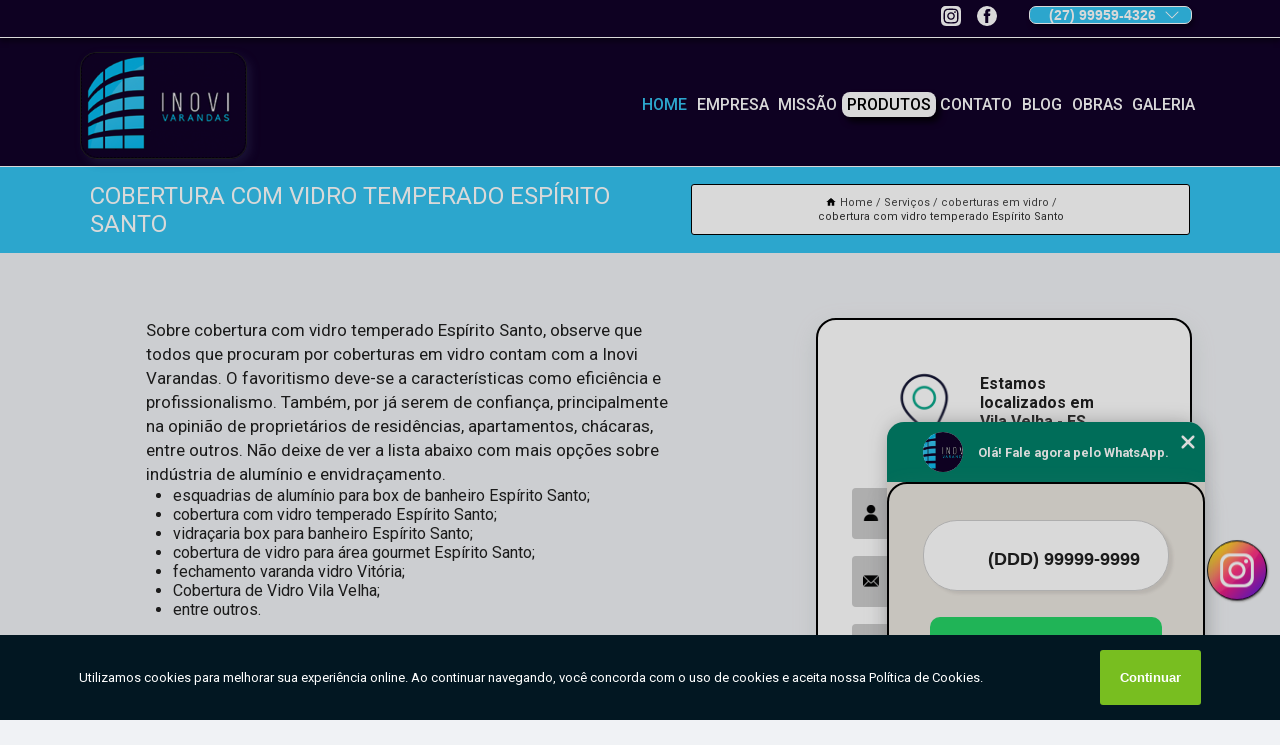

--- FILE ---
content_type: text/html; charset=utf-8
request_url: https://vidro.inovivarandas.com.br/cobertura-com-vidro-temperado-espirito-santo
body_size: 20012
content:
<!DOCTYPE html>
<!--[if lt IE 7]>
<html class="no-js lt-ie9 lt-ie8 lt-ie7"> <![endif]-->
<!--[if IE 7]>
<html class="no-js lt-ie9 lt-ie8"> <![endif]-->
<!--[if IE 8]>
<html class="no-js lt-ie9"> <![endif]-->
<!--[if gt IE 8]><!-->
<html class="no-js" lang="pt-br"> <!--<![endif]-->
<head>

<!-- Google Tag Manager -->
<script>(function(w,d,s,l,i){w[l]=w[l]||[];w[l].push({'gtm.start':
        new Date().getTime(),event:'gtm.js'});var f=d.getElementsByTagName(s)[0],
        j=d.createElement(s),dl=l!='dataLayer'?'&l='+l:'';j.async=true;j.src=
        'https://www.googletagmanager.com/gtm.js?id='+i+dl;f.parentNode.insertBefore(j,f);
        })(window,document,'script','dataLayer','GTM-M976TR4');</script>
        <!-- End Google Tag Manager -->


<link rel="preconnect" href="https://fonts.googleapis.com">
  <link rel="preconnect" href="https://fonts.gstatic.com" crossorigin>

  <link rel="preload" href="https://vidro.inovivarandas.com.br/css/theme.css" as="style">
  <link rel="preload" href="https://vidro.inovivarandas.com.br/css/main.css" as="style">
      
  <title>Cobertura com Vidro Temperado Espírito Santo        - INOVI VARANDAS Vidraçaria em Vila Velha</title>
    <meta charset="utf-8">
    <link rel="shortcut icon" href="https://vidro.inovivarandas.com.br/imagens/favicon.ico">
    <base href="https://vidro.inovivarandas.com.br/">
            <meta name="google-site-verification" content="SptBuVbcNCIT6PNtApwOrRfwTDm4tpgDhrofNcsC3PA"/>
        
        

    
      
    
    <meta name="keywords" content="cobertura com vidro temperado Espírito Santo">
    <meta name="viewport" content="width=device-width, initial-scale=1.0">
    <meta name="geo.position"
          content=";">
    <meta name="geo.region" content="">
    <meta name="geo.placename" content="">
    <meta name="ICBM"
          content=",">
    <meta name="robots" content="index,follow">
    <meta name="rating" content="General">
    <meta name="revisit-after" content="7 days">
    <meta name="author" content="INOVI VARANDAS">
    <meta property="og:region" content="Brasil">
    <meta property="og:title"
          content="cobertura com vidro temperado Espírito Santo - INOVI VARANDAS Vidraçaria em Vila Velha">
    <meta property="og:type" content="article">
    <meta property="og:image"
          content="https://vidro.inovivarandas.com.br/imagens/logo.png">
    <meta property="og:url"
          content="https://vidro.inovivarandas.com.br/cobertura-com-vidro-temperado-espirito-santo">
    <meta property="og:description" content="">
    <meta property="og:site_name" content="INOVI VARANDAS">
        <link rel="canonical" href="https://vidro.inovivarandas.com.br/cobertura-com-vidro-temperado-espirito-santo">
    <link rel="stylesheet" href="https://vidro.inovivarandas.com.br/css/theme.css" >
    <link rel="stylesheet" href="https://vidro.inovivarandas.com.br/css/main.css" >
    
    
    <!-- Desenvolvido por BUSCA CLIENTES - www.buscaclientes.com.br -->
</head> 

<body data-pagina="22406c5a27fc68af2a0fdf8c6ca1003e">

 <!-- Google Tag Manager (noscript) -->
 <noscript><iframe src="https://www.googletagmanager.com/ns.html?id=GTM-M976TR4"
        height="0" width="0" style="display:none;visibility:hidden"></iframe></noscript>
        <!-- End Google Tag Manager (noscript) -->

    <header>
          <!--  -->

  <!-- Inicio do Tell  -->
<div class="contact">

  <div class="wrapper">

    <div class="social-container">
      <ul class="social-icons">
      </ul>

    </div>

    <div class="tel">
      <div id="telefones">
        <p>(27) 99959-4326</p>
        <svg xmlns="http://www.w3.org/2000/svg" width="16" height="16" fill="currentColor" class="bi bi-chevron-down" viewBox="0 0 16 16">
        <path fill-rule="evenodd" d="M1.646 4.646a.5.5 0 0 1 .708 0L8 10.293l5.646-5.647a.5.5 0 0 1 .708.708l-6 6a.5.5 0 0 1-.708 0l-6-6a.5.5 0 0 1 0-.708z"/>
      </svg>
      </div>
      <div class="tel-dropdown">
       
        <p> (27) <span><a rel="nofollow" class="tel follow-click"
              data-origem="cabecalho-telefone-"
              title="Telefone  - INOVI VARANDAS"
              href="tel:+5527999594326">99959-4326</a>
          </span></p><p> (27) <span><a rel="nofollow" class="tel follow-click"
              data-origem="cabecalho-telefone-2"
              title="Telefone 2 - INOVI VARANDAS"
              href="tel:+5527997697066">99769-7066</a>
          </span></p><p> (27) <span><a rel="nofollow" class="tel follow-click"
              data-origem="cabecalho-telefone-3"
              title="Telefone 3 - INOVI VARANDAS"
              href="tel:+552731812674">3181-2674</a>
          </span></p>        
      </div>

    </div>

  </div>
</div>
<!-- Fim do tel -->
<!-- -->
<nav class="navbar">
    <!--  -->  
  <div class="logo">
    <a href="https://vidro.inovivarandas.com.br/" class="pagina-logo" data-area="paginaLogo"
      title="INOVI VARANDAS - Vidraçaria em Vila Velha">
      <img  src="https://vidro.inovivarandas.com.br/imagens/logo.png" width="250" height="200"
       title="Logo - INOVI VARANDAS"
        alt="cobertura com vidro temperado Espírito Santo - INOVI VARANDAS">
    </a>
  </div>
  <!-- -->
  
  <div class="hamburguer">
    <span></span>
    <span></span>
    <span></span>
  </div>

  <ul class="menu">
            <li><a class="btn-home" data-area="paginaHome"        href="https://vidro.inovivarandas.com.br/"
        title="Home">Home</a></li>        <li><a         href="https://vidro.inovivarandas.com.br/empresa"
        title="Empresa">Empresa</a></li>        <li><a         href="https://vidro.inovivarandas.com.br/missao"
        title="Missão">Missão</a></li>        <li class="dropdown"><a         href="https://vidro.inovivarandas.com.br/servicos"
        title="Serviços">Serviços</a>                            <ul class="sub-menu hidden">                        <li class="dropdown"><a
                                href="https://vidro.inovivarandas.com.br/cobertura-com-vidro"
                                title="cobertura com vidro">Cobertura com vidro</a>
                        
                        </li>                        <li class="dropdown"><a
                                href="https://vidro.inovivarandas.com.br/coberturas-de-vidro"
                                title="coberturas de vidro">Coberturas de vidro</a>
                        
                        </li>                        <li class="dropdown"><a
                                href="https://vidro.inovivarandas.com.br/coberturas-em-vidro"
                                title="coberturas em vidro">Coberturas em vidro</a>
                        
                        </li>                        <li class="dropdown"><a
                                href="https://vidro.inovivarandas.com.br/divisorias-de-vidro"
                                title="divisórias de vidro">Divisórias de vidro</a>
                        
                        </li>                        <li class="dropdown"><a
                                href="https://vidro.inovivarandas.com.br/envidracamentos-de-sacadas"
                                title="envidraçamentos de sacadas">Envidraçamentos de sacadas</a>
                        
                        </li>                        <li class="dropdown"><a
                                href="https://vidro.inovivarandas.com.br/espelhos"
                                title="espelhos">Espelhos</a>
                        
                        </li>                        <li class="dropdown"><a
                                href="https://vidro.inovivarandas.com.br/esquadrias-de-aluminio"
                                title="esquadrias de alumínio">Esquadrias de alumínio</a>
                        
                        </li>                        <li class="dropdown"><a
                                href="https://vidro.inovivarandas.com.br/esquadrias-em-aluminio"
                                title="esquadrias em alumínio">Esquadrias em alumínio</a>
                        
                        </li>                        <li class="dropdown"><a
                                href="https://vidro.inovivarandas.com.br/fachadas-de-vidros"
                                title="fachadas de vidros">Fachadas de vidros</a>
                        
                        </li>                        <li class="dropdown"><a
                                href="https://vidro.inovivarandas.com.br/fechamento-de-varandas"
                                title="fechamento de varandas">Fechamento de varandas</a>
                        
                        </li>                        <li class="dropdown"><a
                                href="https://vidro.inovivarandas.com.br/fechamentos-de-varandas-e-sacadas"
                                title="fechamentos de varandas e sacadas">Fechamentos de varandas e sacadas</a>
                        
                        </li>                        <li class="dropdown"><a
                                href="https://vidro.inovivarandas.com.br/manutencao-em-fechamento-de-varanda"
                                title="manutenção em fechamento de varanda">Manutenção em fechamento de varanda</a>
                        
                        </li>                        <li class="dropdown"><a
                                href="https://vidro.inovivarandas.com.br/vidracaria-de-box-e-sacada"
                                title="vidraçaria de box e sacada">Vidraçaria de box e sacada</a>
                        
                        </li>                        <li class="dropdown"><a
                                href="https://vidro.inovivarandas.com.br/vidracarias"
                                title="vidraçarias">Vidraçarias</a>
                        
                        </li>                        <li class="dropdown"><a
                                href="https://vidro.inovivarandas.com.br/vidros"
                                title="vidros">Vidros</a>
                        
                        </li></ul>
            </li>        <li><a         href="https://vidro.inovivarandas.com.br/contato"
        title="Contato">Contato</a></li>
  </ul>

</nav>
    </header>

 

    <main>
    <div class="wrapper" id="wrapper-category">
        <h1 class="title-wrapper">Cobertura com Vidro Temperado Espírito Santo</h1>
            <div class="container">

<div id="breadcrumb">
		<ol itemscope itemtype="http://schema.org/BreadcrumbList">
								<li><img width="10" height="10" alt="svgImg" src="[data-uri]" style="
					    margin: 1px 4px 0;
					"/>
					<li itemprop="itemListElement" itemscope
						itemtype="http://schema.org/ListItem">
						<a itemprop="item" href="https://vidro.inovivarandas.com.br/">
							<span itemprop="name">Home</span></a>
						<meta itemprop="position" content="1"/>
					</li>
											<li itemprop="itemListElement" itemscope itemtype="http://schema.org/ListItem">
							<a itemprop="item"
							   href="https://vidro.inovivarandas.com.br/servicos">
								<span itemprop="name">Serviços</span></a>
							<meta itemprop="position" content="2"/>
						</li>
												<li itemprop="itemListElement" itemscope itemtype="http://schema.org/ListItem">
							<a itemprop="item"
							   href="https://vidro.inovivarandas.com.br/coberturas-em-vidro">
								<span itemprop="name">coberturas em vidro</span></a>
							<meta itemprop="position" content="3"/>
						</li>
												<li><span>cobertura com vidro temperado Espírito Santo</span></li>
								</ol>
</div>

</div>

    </div>


        <div class="wrapper text">
            <article class="readMore">
                
                <p>Sobre cobertura com vidro temperado Espírito Santo, observe que todos que procuram por coberturas em vidro contam com a Inovi Varandas. O favoritismo deve-se a características como eficiência e profissionalismo. Também, por já serem de confiança, principalmente na opinião de proprietários de residências, apartamentos, chácaras, entre outros. Não deixe de ver a lista abaixo com mais opções sobre indústria de alumínio e envidraçamento.</p>

<ul>
<li>esquadrias de alumínio para box de banheiro Espírito Santo;</li>
<li>cobertura com vidro temperado Espírito Santo;</li>
<li>vidraçaria box para banheiro Espírito Santo;</li>
<li>cobertura de vidro para área gourmet Espírito Santo;</li>
<li>fechamento varanda vidro Vitória;</li>
<li>Cobertura de Vidro Vila Velha;</li>
<li>entre outros.</li>
</ul>

<p>Por conta do que foi apresentado, deve-se deixar claro que o objetivo é proporcionar um ambiente que aproveite a luz natural, ao mesmo tempo em que protege contra intempéries como chuva e vento.</p>

<h2>Saiba mais sobre uma empresa de cobertura com vidro temperado Espírito Santo</h2>
<p>Na Inovi Varandas você pode encontrar a solução que busca ao se tratar de indústria de alumínio e envidraçamento, a empresa oferece opções, como esquadrias em aluminio branco Espírito Santo, esquadria de alumínio para porta de vidro Vitória, esquadrias de alumínio sob medida Espírito Santo, entre outras. A empresa Inovi Varandas oferece soluções e é conhecida por eficiência, não deixe de entrar em contato para saber mais!</p>
                            </article>

            <div class="collum-subject" style="max-width : 600px; ">
                    <div class="formCotacao">
    <form action="https://vidro.inovivarandas.com.br/enviar-cotacao" id="formulario-cotacao" method="post">
        <div class="header">
            <h3>Entre em Contato</h3>
        </div>
        <input type="hidden" name="acao" value="cotacao">
        <input type="hidden" name="produto_nome" value="">
        <input class="url-atual" type="hidden" name="produto_url" value="">
        <input class="url-atual" type="hidden" name="produto_ref" value="">
        <input type="hidden" name="imagem" value="" />
        <input type="hidden" name="site" value="https://vidro.inovivarandas.com.br/" />
        <input type="hidden" name="email" value="contato@inovivarandas.com.br" />
                <input type="hidden" name="projeto" value="6145" />

        <div class="item-form" id="campos-formulario">
            
        <img  alt="user" width="16" height="16" src="https://vidro.inovivarandas.com.br/imagens/user.png" class= "icon-form">

            <input  type="text" name="nome" placeholder="Nome" required>
    
            <p class="error-message" id="erro_nome"></p>
            <img alt="mail" width="16" height="16" src="https://vidro.inovivarandas.com.br/imagens/email.png" class= "icon-form">

            <input  type="email" name="email_contato"
                placeholder="Email" required>
            <p class="error-message" id="erro_email_contato"></p>
            <img alt="tel" width="16" height="16" src="https://vidro.inovivarandas.com.br/imagens/call.png" class= "icon-form">

            <input  type="text" name="telefone"
                class="telefone" placeholder="Telefone" required>
            
            <p class="error-message" id="erro_telefone"></p>

            <p class="error-message" id="erro_palavra"></p>
        </div>

        <div class="item-form" id="mensagem-formulario">
        <img  alt="message" width="16" height="16" src="https://vidro.inovivarandas.com.br/imagens/comment.png" class= "icon-form">

            <textarea  name="mensagem"
                placeholder="Sua mensagem"></textarea>
            <p class="error-message" id="erro_mensagem"></p>
           
        </div>
        <div class="clear"></div>

        <div class="cta-formulario">
            <div class="seguranca-cta-formulario">
                <div class="item-cta">
                                        <div class="g-recaptcha" data-sitekey="6Le8sUAkAAAAAFZk5cyB1LXk5FOIwO9bHb6HNQ0Z">
                    </div>
                                    </div>
                <div class="item-cta">
                <button type="button" id="btn-enviar-cotacao" class="btn-verde">Enviar</button>

                    <img  loading="lazy" src="imagens/ajax-loader.gif"  class="image-loading" id="loader-ajax" alt="Aguarde..."
                        title="Aguarde..." style="display:none">
                </div>
            </div>
        </div>

        

    </form>
    </div>
    

    
                
<div id="servicosTabsDois">
<h4>
Atendemos também em: </h4><br/>
        <ul class="nav">
        <li class="nav-two"><a rel="nofollow" href="#id1-0" class="current" title="Selecione">Selecione:</a></li>

                    <li class="nav-two">
                <a title="Cariacica - Regiões " class=""
                   href="#id3183-3183">
                    Cariacica - Regiões                 </a>
            </li>
                        <li class="nav-two">
                <a title="Espirito santo " class=""
                   href="#id2548-2548">
                    Espirito santo                 </a>
            </li>
                        <li class="nav-two">
                <a title="Espírito Santo" class=""
                   href="#id408-408">
                    Espírito Santo                </a>
            </li>
                        <li class="nav-two">
                <a title="Guarapari - Bairros" class=""
                   href="#id3169-3169">
                    Guarapari - Bairros                </a>
            </li>
                        <li class="nav-two">
                <a title="Serra" class=""
                   href="#id3481-3481">
                    Serra                </a>
            </li>
                        <li class="nav-two">
                <a title="Vila Velha - Regiões" class=""
                   href="#id3182-3182">
                    Vila Velha - Regiões                </a>
            </li>
                        <li class="nav-two">
                <a title="Vitória - Bairros" class=""
                   href="#id3192-3192">
                    Vitória - Bairros                </a>
            </li>
            
    </ul>
    <div class="regioes-open" onclick="chamarDistritos()">
        <span class="openMenu"></span>
        <span class="openMenu right-bar"></span>
    </div>
    <div class="list-wrap">
        <ul id="id1-0">
            <li></li>
        </ul>
                    <ul class="hide regioesCat" id="id3192-3192">
               <li> <span class="closePopup">x</span> </li>
                                    <li><strong>Aeroporto</strong></li>
                                    <li><strong>Andorinhas</strong></li>
                                    <li><strong>Antônio Honório</strong></li>
                                    <li><strong>Argolas</strong></li>
                                    <li><strong>Barro Vermelho</strong></li>
                                    <li><strong>Bela Vista</strong></li>
                                    <li><strong>Bento Ferreira</strong></li>
                                    <li><strong>Boa Vista</strong></li>
                                    <li><strong>Bonfim</strong></li>
                                    <li><strong>Centro</strong></li>
                                    <li><strong>Conquista</strong></li>
                                    <li><strong>Enseada Sua</strong></li>
                                    <li><strong>Enseada do Sua</strong></li>
                                    <li><strong>Estrelinha</strong></li>
                                    <li><strong>Forte São João</strong></li>
                                    <li><strong>Fradinhos</strong></li>
                                    <li><strong>Goiabeiras</strong></li>
                                    <li><strong>Grande Vitória</strong></li>
                                    <li><strong>Hélio Ferraz</strong></li>
                                    <li><strong>Ilha Frade</strong></li>
                                    <li><strong>Ilha Santa Maria</strong></li>
                                    <li><strong>Ilha das Caieiras</strong></li>
                                    <li><strong>Ilha de Santa Maria</strong></li>
                                    <li><strong>Ilha do Boi</strong></li>
                                    <li><strong>Ilha do Príncipe</strong></li>
                                    <li><strong>Itaparica</strong></li>
                                    <li><strong>Itararé</strong></li>
                                    <li><strong>Jardim Camburí</strong></li>
                                    <li><strong>Jardim Limoeiro</strong></li>
                                    <li><strong>Jardim Penha</strong></li>
                                    <li><strong>Jardim da Penha</strong></li>
                                    <li><strong>Jucutuquara</strong></li>
                                    <li><strong>Maria Ortiz</strong></li>
                                    <li><strong>Maruipe</strong></li>
                                    <li><strong>Mata Praia</strong></li>
                                    <li><strong>Mata da Praia</strong></li>
                                    <li><strong>Monte Belo</strong></li>
                                    <li><strong>Moscoso</strong></li>
                                    <li><strong>Parque Moscoso</strong></li>
                                    <li><strong>Penha</strong></li>
                                    <li><strong>Praia do Canto</strong></li>
                                </ul>                
                    <ul class="hide regioesCat" id="id3182-3182">
               <li> <span class="closePopup">x</span> </li>
                                    <li><strong>Alecrim</strong></li>
                                    <li><strong>Alvorada</strong></li>
                                    <li><strong>Araçás</strong></li>
                                    <li><strong>Argolas</strong></li>
                                    <li><strong>Ataíde</strong></li>
                                    <li><strong>Balneário Ponta da Fruta</strong></li>
                                    <li><strong>Centro de Vila Velha</strong></li>
                                    <li><strong>Chácara do Conde</strong></li>
                                    <li><strong>Cidade da Barra</strong></li>
                                    <li><strong>Cobilândia</strong></li>
                                    <li><strong>Cocal</strong></li>
                                    <li><strong>Coqueiral de Itaparica</strong></li>
                                    <li><strong>Divino Espírito Santo</strong></li>
                                    <li><strong>Dom João Batista</strong></li>
                                    <li><strong>Garoto</strong></li>
                                    <li><strong>Glória</strong></li>
                                    <li><strong>Ilha da Conceição</strong></li>
                                    <li><strong>Ilha das Flores</strong></li>
                                    <li><strong>Jardim Marilândia</strong></li>
                                    <li><strong>Jockey de Itaparica</strong></li>
                                    <li><strong>João Goulart</strong></li>
                                    <li><strong>Morada da Barra</strong></li>
                                    <li><strong>Morada do Sol</strong></li>
                                    <li><strong>Nova América</strong></li>
                                    <li><strong>Nova Itaparica</strong></li>
                                    <li><strong>Nova Ponta da Fruta</strong></li>
                                    <li><strong>Novo México</strong></li>
                                    <li><strong>Ponta da Fruta</strong></li>
                                    <li><strong>Pontal das Garças</strong></li>
                                    <li><strong>Praia da Costa</strong></li>
                                    <li><strong>Praia das Gaivotas</strong></li>
                                    <li><strong>Praia de Itaparica</strong></li>
                                    <li><strong>Praia de Itapoã</strong></li>
                                    <li><strong>Praia dos Recifes</strong></li>
                                    <li><strong>Residencial Coqueiral</strong></li>
                                    <li><strong>Rio Marinho</strong></li>
                                    <li><strong>Riviera da Barra</strong></li>
                                    <li><strong>São Conrado</strong></li>
                                    <li><strong>Ulisses Guimarães</strong></li>
                                    <li><strong>Vale Encantado</strong></li>
                                    <li><strong>Vila Garrido</strong></li>
                                </ul>                
                    <ul class="hide regioesCat" id="id408-408">
               <li> <span class="closePopup">x</span> </li>
                                    <li><strong>Alfredo Chaves</strong></li>
                                    <li><strong>Marechal Floriano</strong></li>
                                    <li><strong>Santa Teresa</strong></li>
                                    <li><strong>Venda Nova do Imigrante</strong></li>
                                </ul>                
                    <ul class="hide regioesCat" id="id3481-3481">
               <li> <span class="closePopup">x</span> </li>
                                    <li><strong>Alphaville Jacuhy</strong></li>
                                    <li><strong>Balneário Carapebus</strong></li>
                                    <li><strong>Campinho da Serra</strong></li>
                                    <li><strong>Carapebus</strong></li>
                                    <li><strong>Carapina</strong></li>
                                    <li><strong>Colinas de Laranjeiras</strong></li>
                                    <li><strong>De Fátima</strong></li>
                                    <li><strong>Jacaraípe</strong></li>
                                    <li><strong>Jardim Limoeiro</strong></li>
                                    <li><strong>Manguinhos</strong></li>
                                    <li><strong>Morada de Larangeiras</strong></li>
                                    <li><strong>Parque Laranjeiras</strong></li>
                                    <li><strong>Serra</strong></li>
                                </ul>                
                    <ul class="hide regioesCat" id="id3169-3169">
               <li> <span class="closePopup">x</span> </li>
                                    <li><strong>Anchieta</strong></li>
                                    <li><strong>Centro de Guarapari</strong></li>
                                    <li><strong>Enseada Azul</strong></li>
                                    <li><strong>Meaípe</strong></li>
                                    <li><strong>Muquiçaba</strong></li>
                                    <li><strong>Ponta da Fruta</strong></li>
                                    <li><strong>Porto de UBU</strong></li>
                                    <li><strong>Praia D’Úlé</strong></li>
                                    <li><strong>Praia da Costa</strong></li>
                                    <li><strong>Praia de Itaparica</strong></li>
                                    <li><strong>Praia de Itapoã</strong></li>
                                    <li><strong>Praia do Morro</strong></li>
                                    <li><strong>Próximo ao Pedágio de Guarapari</strong></li>
                                    <li><strong>Rodovia do Sol</strong></li>
                                    <li><strong>Setiba</strong></li>
                                    <li><strong>Ubu</strong></li>
                                </ul>                
                    <ul class="hide regioesCat" id="id3183-3183">
               <li> <span class="closePopup">x</span> </li>
                                    <li><strong>Cruzeiro do Sul</strong></li>
                                    <li><strong>Dom Bosco</strong></li>
                                    <li><strong>Jardim América</strong></li>
                                    <li><strong>Maracanã</strong></li>
                                    <li><strong>Morada Campo Grande</strong></li>
                                    <li><strong>Morada de Santa Fé</strong></li>
                                    <li><strong>Porto Cariacica</strong></li>
                                    <li><strong>São Benedito</strong></li>
                                    <li><strong>São Gonçalo</strong></li>
                                    <li><strong>Vila Independência</strong></li>
                                    <li><strong>Vila Isabel</strong></li>
                                </ul>                
                    <ul class="hide regioesCat" id="id2548-2548">
               <li> <span class="closePopup">x</span> </li>
                                    <li><strong>Domingos Martins</strong></li>
                                </ul>                
        
    </div>
</div>
            </div>
        </div>


        <div class="categorias">
            <div id="prova_social" class="prova_social owl-carousel owl-theme"><div class="item"><div class="review" itemscope itemtype="https://schema.org/Review"><div class="item_review" itemprop="itemReviewed" itemscope itemtype="https://schema.org/Organization"><span itemprop="name">INOVI Fechamento de Varanda</span></div><span itemprop="reviewRating" itemscope itemtype="https://schema.org/Rating"> <span class="ration" itemprop="ratingValue">5</span> </span> <b><span class="title" itemprop="name">"Recomendo!!"</span> </b><span itemprop="author" itemscope itemtype="https://schema.org/Person"> <span class="name" itemprop="name">adson macedo</span> </span><span class="review_body" itemprop="reviewBody">Vim deixar minha gratidão a essa empresa pelo excelente atendimento. Contratei meu serviço e fui atendido com rapidez, me tirou dúvidas sempre com paciência.</span></div></div><div class="item"><div class="review" itemscope itemtype="https://schema.org/Review"><div class="item_review" itemprop="itemReviewed" itemscope itemtype="https://schema.org/Organization"><span itemprop="name">INOVI Fechamento de Varanda</span></div><span itemprop="reviewRating" itemscope itemtype="https://schema.org/Rating"> <span class="ration" itemprop="ratingValue">5</span> </span> <b><span class="title" itemprop="name">"Recomendo!!"</span> </b><span itemprop="author" itemscope itemtype="https://schema.org/Person"> <span class="name" itemprop="name">Humberto Kunsch</span> </span><span class="review_body" itemprop="reviewBody">Já fiz vários serviços na minha casa com esta empresa e o atendimento sempre foi excelente e as propostas muito boa e criativas.</span></div></div><div class="item"><div class="review" itemscope itemtype="https://schema.org/Review"><div class="item_review" itemprop="itemReviewed" itemscope itemtype="https://schema.org/Organization"><span itemprop="name">INOVI Fechamento de Varanda</span></div><span itemprop="reviewRating" itemscope itemtype="https://schema.org/Rating"> <span class="ration" itemprop="ratingValue">5</span> </span> <b><span class="title" itemprop="name">"Recomendo!!"</span> </b><span itemprop="author" itemscope itemtype="https://schema.org/Person"> <span class="name" itemprop="name">Franciene Kunsch</span> </span><span class="review_body" itemprop="reviewBody">Já fiz serviço 3x com essa empresa, e sempre me entregaram no prazo ou antes! Atendimento diferenciado e preço justo.</span></div></div><div class="item"><div class="review" itemscope itemtype="https://schema.org/Review"><div class="item_review" itemprop="itemReviewed" itemscope itemtype="https://schema.org/Organization"><span itemprop="name">INOVI Fechamento de Varanda</span></div><span itemprop="reviewRating" itemscope itemtype="https://schema.org/Rating"> <span class="ration" itemprop="ratingValue">5</span> </span> <b><span class="title" itemprop="name">"Recomendo!!"</span> </b><span itemprop="author" itemscope itemtype="https://schema.org/Person"> <span class="name" itemprop="name">Bruna Tetisner</span> </span><span class="review_body" itemprop="reviewBody">Atendimento e produto de qualidade você encontra nessa empresa. Desde do primeiro contato são super atenciosos, tirando todas as dúvidas e sempre priorizando o melhor para o cliente.</span></div></div></div>        </div>

        <div class="categorias">
           
                <section class="container">
        
        <section id="owl-thumbs" class="owl-carousel owl-theme">                <div class="item">                    <p class="box-referencia">Cod.:<span
                            id="imagem-ref-0">13760</span></p>                                        
                    <figure>
                        <a href="https://vidro.inovivarandas.com.br/imagens/cobertura-de-vidro-para-quintal-preco.jpg" class="lightbox fancybox imagem-lightbox"
                    data-id="imagem-0" title="cobertura de vidro para quintal preço Moscoso">
                    <img loading="lazy" width="160" height="160" src="https://vidro.inovivarandas.com.br/imagens/thumb/cobertura-de-vidro-para-quintal-preco.jpg" id="imagem-0"
                    alt="cobertura de vidro para quintal preço Moscoso" title="cobertura de vidro para quintal preço Moscoso"></a>
                <figcaption><a href="https://vidro.inovivarandas.com.br/coberturas-em-vidro/cobertura-com-vidro-temperado-espirito-santo/cobertura-de-vidro-para-quintal-preco-moscoso" class="lightbox fancybox titulo-galeria"
                        data-id="imagem-0"
                        title="cobertura de vidro para quintal preço Moscoso"> <h3>
                        cobertura de vidro para quintal preço Moscoso</h3>  </a>  </figcaption>
                 </figure>   
            </div> 
                            <div class="item">                    <p class="box-referencia">Cod.:<span
                            id="imagem-ref-1">13761</span></p>                                        
                    <figure>
                        <a href="https://vidro.inovivarandas.com.br/imagens/onde-vende-cobertura-de-vidro-para-churrasqueira.jpg" class="lightbox fancybox imagem-lightbox"
                    data-id="imagem-1" title="onde vende cobertura de vidro para churrasqueira Ubu">
                    <img loading="lazy" width="160" height="160" src="https://vidro.inovivarandas.com.br/imagens/thumb/onde-vende-cobertura-de-vidro-para-churrasqueira.jpg" id="imagem-1"
                    alt="onde vende cobertura de vidro para churrasqueira Ubu" title="onde vende cobertura de vidro para churrasqueira Ubu"></a>
                <figcaption><a href="https://vidro.inovivarandas.com.br/coberturas-em-vidro/cobertura-com-vidro-temperado-espirito-santo/onde-vende-cobertura-de-vidro-para-churrasqueira-ubu" class="lightbox fancybox titulo-galeria"
                        data-id="imagem-1"
                        title="onde vende cobertura de vidro para churrasqueira Ubu"> <h3>
                        onde vende cobertura de vidro para churrasqueira Ubu</h3>  </a>  </figcaption>
                 </figure>   
            </div> 
                            <div class="item">                    <p class="box-referencia">Cod.:<span
                            id="imagem-ref-2">13762</span></p>                                        
                    <figure>
                        <a href="https://vidro.inovivarandas.com.br/imagens/cobertura-de-vidro-varanda-preco.jpg" class="lightbox fancybox imagem-lightbox"
                    data-id="imagem-2" title="cobertura de vidro varanda preço Argolas">
                    <img loading="lazy" width="160" height="160" src="https://vidro.inovivarandas.com.br/imagens/thumb/cobertura-de-vidro-varanda-preco.jpg" id="imagem-2"
                    alt="cobertura de vidro varanda preço Argolas" title="cobertura de vidro varanda preço Argolas"></a>
                <figcaption><a href="https://vidro.inovivarandas.com.br/coberturas-em-vidro/cobertura-com-vidro-temperado-espirito-santo/cobertura-de-vidro-varanda-preco-argolas" class="lightbox fancybox titulo-galeria"
                        data-id="imagem-2"
                        title="cobertura de vidro varanda preço Argolas"> <h3>
                        cobertura de vidro varanda preço Argolas</h3>  </a>  </figcaption>
                 </figure>   
            </div> 
                            <div class="item">                    <p class="box-referencia">Cod.:<span
                            id="imagem-ref-3">13763</span></p>                                        
                    <figure>
                        <a href="https://vidro.inovivarandas.com.br/imagens/onde-comprar-cobertura-de-vidro-area-externa.jpg" class="lightbox fancybox imagem-lightbox"
                    data-id="imagem-3" title="onde comprar cobertura de vidro area externa Jardim Penha">
                    <img loading="lazy" width="160" height="160" src="https://vidro.inovivarandas.com.br/imagens/thumb/onde-comprar-cobertura-de-vidro-area-externa.jpg" id="imagem-3"
                    alt="onde comprar cobertura de vidro area externa Jardim Penha" title="onde comprar cobertura de vidro area externa Jardim Penha"></a>
                <figcaption><a href="https://vidro.inovivarandas.com.br/coberturas-em-vidro/cobertura-com-vidro-temperado-espirito-santo/onde-comprar-cobertura-de-vidro-area-externa-jardim-penha" class="lightbox fancybox titulo-galeria"
                        data-id="imagem-3"
                        title="onde comprar cobertura de vidro area externa Jardim Penha"> <h3>
                        onde comprar cobertura de vidro area externa Jardim Penha</h3>  </a>  </figcaption>
                 </figure>   
            </div> 
                            <div class="item">                    <p class="box-referencia">Cod.:<span
                            id="imagem-ref-4">13764</span></p>                                        
                    <figure>
                        <a href="https://vidro.inovivarandas.com.br/imagens/onde-vende-cobertura-em-vidro.jpg" class="lightbox fancybox imagem-lightbox"
                    data-id="imagem-4" title="onde vende cobertura em vidro Morada do Sol">
                    <img loading="lazy" width="160" height="160" src="https://vidro.inovivarandas.com.br/imagens/thumb/onde-vende-cobertura-em-vidro.jpg" id="imagem-4"
                    alt="onde vende cobertura em vidro Morada do Sol" title="onde vende cobertura em vidro Morada do Sol"></a>
                <figcaption><a href="https://vidro.inovivarandas.com.br/coberturas-em-vidro/cobertura-com-vidro-temperado-espirito-santo/onde-vende-cobertura-em-vidro-morada-do-sol" class="lightbox fancybox titulo-galeria"
                        data-id="imagem-4"
                        title="onde vende cobertura em vidro Morada do Sol"> <h3>
                        onde vende cobertura em vidro Morada do Sol</h3>  </a>  </figcaption>
                 </figure>   
            </div> 
                            <div class="item">                    <p class="box-referencia">Cod.:<span
                            id="imagem-ref-5">13765</span></p>                                        
                    <figure>
                        <a href="https://vidro.inovivarandas.com.br/imagens/onde-vende-cobertura-com-vidro-temperado.jpg" class="lightbox fancybox imagem-lightbox"
                    data-id="imagem-5" title="onde vende cobertura com vidro temperado De Fátima">
                    <img loading="lazy" width="160" height="160" src="https://vidro.inovivarandas.com.br/imagens/thumb/onde-vende-cobertura-com-vidro-temperado.jpg" id="imagem-5"
                    alt="onde vende cobertura com vidro temperado De Fátima" title="onde vende cobertura com vidro temperado De Fátima"></a>
                <figcaption><a href="https://vidro.inovivarandas.com.br/coberturas-em-vidro/cobertura-com-vidro-temperado-espirito-santo/onde-vende-cobertura-com-vidro-temperado-de-fatima" class="lightbox fancybox titulo-galeria"
                        data-id="imagem-5"
                        title="onde vende cobertura com vidro temperado De Fátima"> <h3>
                        onde vende cobertura com vidro temperado De Fátima</h3>  </a>  </figcaption>
                 </figure>   
            </div> 
                            <div class="item">                    <p class="box-referencia">Cod.:<span
                            id="imagem-ref-6">13766</span></p>                                        
                    <figure>
                        <a href="https://vidro.inovivarandas.com.br/imagens/cobertura-com-vidro-temperado-preco.jpg" class="lightbox fancybox imagem-lightbox"
                    data-id="imagem-6" title="cobertura com vidro temperado preço Muquiçaba">
                    <img loading="lazy" width="160" height="160" src="https://vidro.inovivarandas.com.br/imagens/thumb/cobertura-com-vidro-temperado-preco.jpg" id="imagem-6"
                    alt="cobertura com vidro temperado preço Muquiçaba" title="cobertura com vidro temperado preço Muquiçaba"></a>
                <figcaption><a href="https://vidro.inovivarandas.com.br/coberturas-em-vidro/cobertura-com-vidro-temperado-espirito-santo/cobertura-com-vidro-temperado-preco-muquicaba" class="lightbox fancybox titulo-galeria"
                        data-id="imagem-6"
                        title="cobertura com vidro temperado preço Muquiçaba"> <h3>
                        cobertura com vidro temperado preço Muquiçaba</h3>  </a>  </figcaption>
                 </figure>   
            </div> 
                            <div class="item">                    <p class="box-referencia">Cod.:<span
                            id="imagem-ref-7">13767</span></p>                                        
                    <figure>
                        <a href="https://vidro.inovivarandas.com.br/imagens/onde-vende-cobertura-de-vidro-para-churrasqueira.jpg" class="lightbox fancybox imagem-lightbox"
                    data-id="imagem-7" title="onde vende cobertura de vidro para churrasqueira Ilha do Boi">
                    <img loading="lazy" width="160" height="160" src="https://vidro.inovivarandas.com.br/imagens/thumb/onde-vende-cobertura-de-vidro-para-churrasqueira.jpg" id="imagem-7"
                    alt="onde vende cobertura de vidro para churrasqueira Ilha do Boi" title="onde vende cobertura de vidro para churrasqueira Ilha do Boi"></a>
                <figcaption><a href="https://vidro.inovivarandas.com.br/coberturas-em-vidro/cobertura-com-vidro-temperado-espirito-santo/onde-vende-cobertura-de-vidro-para-churrasqueira-ilha-do-boi" class="lightbox fancybox titulo-galeria"
                        data-id="imagem-7"
                        title="onde vende cobertura de vidro para churrasqueira Ilha do Boi"> <h3>
                        onde vende cobertura de vidro para churrasqueira Ilha do Boi</h3>  </a>  </figcaption>
                 </figure>   
            </div> 
                            <div class="item">                    <p class="box-referencia">Cod.:<span
                            id="imagem-ref-8">13768</span></p>                                        
                    <figure>
                        <a href="https://vidro.inovivarandas.com.br/imagens/onde-comprar-cobertura-de-vidro-para-churrasqueira.jpg" class="lightbox fancybox imagem-lightbox"
                    data-id="imagem-8" title="onde comprar cobertura de vidro para churrasqueira Alfredo Chaves">
                    <img loading="lazy" width="160" height="160" src="https://vidro.inovivarandas.com.br/imagens/thumb/onde-comprar-cobertura-de-vidro-para-churrasqueira.jpg" id="imagem-8"
                    alt="onde comprar cobertura de vidro para churrasqueira Alfredo Chaves" title="onde comprar cobertura de vidro para churrasqueira Alfredo Chaves"></a>
                <figcaption><a href="https://vidro.inovivarandas.com.br/coberturas-em-vidro/cobertura-com-vidro-temperado-espirito-santo/onde-comprar-cobertura-de-vidro-para-churrasqueira-alfredo-chaves" class="lightbox fancybox titulo-galeria"
                        data-id="imagem-8"
                        title="onde comprar cobertura de vidro para churrasqueira Alfredo Chaves"> <h3>
                        onde comprar cobertura de vidro para churrasqueira Alfredo Chaves</h3>  </a>  </figcaption>
                 </figure>   
            </div> 
                            <div class="item">                    <p class="box-referencia">Cod.:<span
                            id="imagem-ref-9">13769</span></p>                                        
                    <figure>
                        <a href="https://vidro.inovivarandas.com.br/imagens/cobertura-de-vidro-para-corredor-externo-preco.jpg" class="lightbox fancybox imagem-lightbox"
                    data-id="imagem-9" title="cobertura de vidro para corredor externo preço Ponta da Fruta">
                    <img loading="lazy" width="160" height="160" src="https://vidro.inovivarandas.com.br/imagens/thumb/cobertura-de-vidro-para-corredor-externo-preco.jpg" id="imagem-9"
                    alt="cobertura de vidro para corredor externo preço Ponta da Fruta" title="cobertura de vidro para corredor externo preço Ponta da Fruta"></a>
                <figcaption><a href="https://vidro.inovivarandas.com.br/coberturas-em-vidro/cobertura-com-vidro-temperado-espirito-santo/cobertura-de-vidro-para-corredor-externo-preco-ponta-da-fruta" class="lightbox fancybox titulo-galeria"
                        data-id="imagem-9"
                        title="cobertura de vidro para corredor externo preço Ponta da Fruta"> <h3>
                        cobertura de vidro para corredor externo preço Ponta da Fruta</h3>  </a>  </figcaption>
                 </figure>   
            </div> 
                            <div class="item">                    <p class="box-referencia">Cod.:<span
                            id="imagem-ref-10">13770</span></p>                                        
                    <figure>
                        <a href="https://vidro.inovivarandas.com.br/imagens/cobertura-de-vidro-area-externa-preco.jpg" class="lightbox fancybox imagem-lightbox"
                    data-id="imagem-10" title="cobertura de vidro area externa preço Antônio Honório">
                    <img loading="lazy" width="160" height="160" src="https://vidro.inovivarandas.com.br/imagens/thumb/cobertura-de-vidro-area-externa-preco.jpg" id="imagem-10"
                    alt="cobertura de vidro area externa preço Antônio Honório" title="cobertura de vidro area externa preço Antônio Honório"></a>
                <figcaption><a href="https://vidro.inovivarandas.com.br/coberturas-em-vidro/cobertura-com-vidro-temperado-espirito-santo/cobertura-de-vidro-area-externa-preco-antonio-honorio" class="lightbox fancybox titulo-galeria"
                        data-id="imagem-10"
                        title="cobertura de vidro area externa preço Antônio Honório"> <h3>
                        cobertura de vidro area externa preço Antônio Honório</h3>  </a>  </figcaption>
                 </figure>   
            </div> 
                            <div class="item">                    <p class="box-referencia">Cod.:<span
                            id="imagem-ref-11">13771</span></p>                                        
                    <figure>
                        <a href="https://vidro.inovivarandas.com.br/imagens/onde-vende-cobertura-de-vidro-para-corredor-externo.jpg" class="lightbox fancybox imagem-lightbox"
                    data-id="imagem-11" title="onde vende cobertura de vidro para corredor externo Enseada Azul">
                    <img loading="lazy" width="160" height="160" src="https://vidro.inovivarandas.com.br/imagens/thumb/onde-vende-cobertura-de-vidro-para-corredor-externo.jpg" id="imagem-11"
                    alt="onde vende cobertura de vidro para corredor externo Enseada Azul" title="onde vende cobertura de vidro para corredor externo Enseada Azul"></a>
                <figcaption><a href="https://vidro.inovivarandas.com.br/coberturas-em-vidro/cobertura-com-vidro-temperado-espirito-santo/onde-vende-cobertura-de-vidro-para-corredor-externo-enseada-azul" class="lightbox fancybox titulo-galeria"
                        data-id="imagem-11"
                        title="onde vende cobertura de vidro para corredor externo Enseada Azul"> <h3>
                        onde vende cobertura de vidro para corredor externo Enseada Azul</h3>  </a>  </figcaption>
                 </figure>   
            </div> 
                            <div class="item">                    <p class="box-referencia">Cod.:<span
                            id="imagem-ref-12">13772</span></p>                                        
                    <figure>
                        <a href="https://vidro.inovivarandas.com.br/imagens/onde-vende-cobertura-de-vidro-area-externa.jpg" class="lightbox fancybox imagem-lightbox"
                    data-id="imagem-12" title="onde vende cobertura de vidro area externa Jardim Marilândia">
                    <img loading="lazy" width="160" height="160" src="https://vidro.inovivarandas.com.br/imagens/thumb/onde-vende-cobertura-de-vidro-area-externa.jpg" id="imagem-12"
                    alt="onde vende cobertura de vidro area externa Jardim Marilândia" title="onde vende cobertura de vidro area externa Jardim Marilândia"></a>
                <figcaption><a href="https://vidro.inovivarandas.com.br/coberturas-em-vidro/cobertura-com-vidro-temperado-espirito-santo/onde-vende-cobertura-de-vidro-area-externa-jardim-marilandia" class="lightbox fancybox titulo-galeria"
                        data-id="imagem-12"
                        title="onde vende cobertura de vidro area externa Jardim Marilândia"> <h3>
                        onde vende cobertura de vidro area externa Jardim Marilândia</h3>  </a>  </figcaption>
                 </figure>   
            </div> 
                            <div class="item">                    <p class="box-referencia">Cod.:<span
                            id="imagem-ref-13">13773</span></p>                                        
                    <figure>
                        <a href="https://vidro.inovivarandas.com.br/imagens/onde-vende-cobertura-de-vidro-para-piscina.jpg" class="lightbox fancybox imagem-lightbox"
                    data-id="imagem-13" title="onde vende cobertura de vidro para piscina Meaípe">
                    <img loading="lazy" width="160" height="160" src="https://vidro.inovivarandas.com.br/imagens/thumb/onde-vende-cobertura-de-vidro-para-piscina.jpg" id="imagem-13"
                    alt="onde vende cobertura de vidro para piscina Meaípe" title="onde vende cobertura de vidro para piscina Meaípe"></a>
                <figcaption><a href="https://vidro.inovivarandas.com.br/coberturas-em-vidro/cobertura-com-vidro-temperado-espirito-santo/onde-vende-cobertura-de-vidro-para-piscina-meaipe" class="lightbox fancybox titulo-galeria"
                        data-id="imagem-13"
                        title="onde vende cobertura de vidro para piscina Meaípe"> <h3>
                        onde vende cobertura de vidro para piscina Meaípe</h3>  </a>  </figcaption>
                 </figure>   
            </div> 
                            <div class="item">                    <p class="box-referencia">Cod.:<span
                            id="imagem-ref-14">13774</span></p>                                        
                    <figure>
                        <a href="https://vidro.inovivarandas.com.br/imagens/onde-comprar-cobertura-com-vidro-temperado.jpg" class="lightbox fancybox imagem-lightbox"
                    data-id="imagem-14" title="onde comprar cobertura com vidro temperado Hélio Ferraz">
                    <img loading="lazy" width="160" height="160" src="https://vidro.inovivarandas.com.br/imagens/thumb/onde-comprar-cobertura-com-vidro-temperado.jpg" id="imagem-14"
                    alt="onde comprar cobertura com vidro temperado Hélio Ferraz" title="onde comprar cobertura com vidro temperado Hélio Ferraz"></a>
                <figcaption><a href="https://vidro.inovivarandas.com.br/coberturas-em-vidro/cobertura-com-vidro-temperado-espirito-santo/onde-comprar-cobertura-com-vidro-temperado-helio-ferraz" class="lightbox fancybox titulo-galeria"
                        data-id="imagem-14"
                        title="onde comprar cobertura com vidro temperado Hélio Ferraz"> <h3>
                        onde comprar cobertura com vidro temperado Hélio Ferraz</h3>  </a>  </figcaption>
                 </figure>   
            </div> 
                            <div class="item">                    <p class="box-referencia">Cod.:<span
                            id="imagem-ref-15">13775</span></p>                                        
                    <figure>
                        <a href="https://vidro.inovivarandas.com.br/imagens/cobertura-de-vidro-para-churrasqueira-preco.jpg" class="lightbox fancybox imagem-lightbox"
                    data-id="imagem-15" title="cobertura de vidro para churrasqueira preço Próximo ao Pedágio de Guarapari">
                    <img loading="lazy" width="160" height="160" src="https://vidro.inovivarandas.com.br/imagens/thumb/cobertura-de-vidro-para-churrasqueira-preco.jpg" id="imagem-15"
                    alt="cobertura de vidro para churrasqueira preço Próximo ao Pedágio de Guarapari" title="cobertura de vidro para churrasqueira preço Próximo ao Pedágio de Guarapari"></a>
                <figcaption><a href="https://vidro.inovivarandas.com.br/coberturas-em-vidro/cobertura-com-vidro-temperado-espirito-santo/cobertura-de-vidro-para-churrasqueira-preco-proximo-ao-pedagio-de-guarapari" class="lightbox fancybox titulo-galeria"
                        data-id="imagem-15"
                        title="cobertura de vidro para churrasqueira preço Próximo ao Pedágio de Guarapari"> <h3>
                        cobertura de vidro para churrasqueira preço Próximo ao Pedágio de Guarapari</h3>  </a>  </figcaption>
                 </figure>   
            </div> 
                            <div class="item">                    <p class="box-referencia">Cod.:<span
                            id="imagem-ref-16">13776</span></p>                                        
                    <figure>
                        <a href="https://vidro.inovivarandas.com.br/imagens/cobertura-de-vidro-para-churrasqueira.jpg" class="lightbox fancybox imagem-lightbox"
                    data-id="imagem-16" title="cobertura de vidro para churrasqueira Alecrim">
                    <img loading="lazy" width="160" height="160" src="https://vidro.inovivarandas.com.br/imagens/thumb/cobertura-de-vidro-para-churrasqueira.jpg" id="imagem-16"
                    alt="cobertura de vidro para churrasqueira Alecrim" title="cobertura de vidro para churrasqueira Alecrim"></a>
                <figcaption><a href="https://vidro.inovivarandas.com.br/coberturas-em-vidro/cobertura-com-vidro-temperado-espirito-santo/cobertura-de-vidro-para-churrasqueira-alecrim" class="lightbox fancybox titulo-galeria"
                        data-id="imagem-16"
                        title="cobertura de vidro para churrasqueira Alecrim"> <h3>
                        cobertura de vidro para churrasqueira Alecrim</h3>  </a>  </figcaption>
                 </figure>   
            </div> 
                            <div class="item">                    <p class="box-referencia">Cod.:<span
                            id="imagem-ref-17">13777</span></p>                                        
                    <figure>
                        <a href="https://vidro.inovivarandas.com.br/imagens/onde-comprar-cobertura-de-vidro-retratil.jpg" class="lightbox fancybox imagem-lightbox"
                    data-id="imagem-17" title="onde comprar cobertura de vidro retrátil Cobilândia">
                    <img loading="lazy" width="160" height="160" src="https://vidro.inovivarandas.com.br/imagens/thumb/onde-comprar-cobertura-de-vidro-retratil.jpg" id="imagem-17"
                    alt="onde comprar cobertura de vidro retrátil Cobilândia" title="onde comprar cobertura de vidro retrátil Cobilândia"></a>
                <figcaption><a href="https://vidro.inovivarandas.com.br/coberturas-em-vidro/cobertura-com-vidro-temperado-espirito-santo/onde-comprar-cobertura-de-vidro-retratil-cobilandia" class="lightbox fancybox titulo-galeria"
                        data-id="imagem-17"
                        title="onde comprar cobertura de vidro retrátil Cobilândia"> <h3>
                        onde comprar cobertura de vidro retrátil Cobilândia</h3>  </a>  </figcaption>
                 </figure>   
            </div> 
                            <div class="item">                    <p class="box-referencia">Cod.:<span
                            id="imagem-ref-18">13778</span></p>                                        
                    <figure>
                        <a href="https://vidro.inovivarandas.com.br/imagens/onde-comprar-cobertura-de-vidro-retratil.jpg" class="lightbox fancybox imagem-lightbox"
                    data-id="imagem-18" title="onde comprar cobertura de vidro retrátil Meaípe">
                    <img loading="lazy" width="160" height="160" src="https://vidro.inovivarandas.com.br/imagens/thumb/onde-comprar-cobertura-de-vidro-retratil.jpg" id="imagem-18"
                    alt="onde comprar cobertura de vidro retrátil Meaípe" title="onde comprar cobertura de vidro retrátil Meaípe"></a>
                <figcaption><a href="https://vidro.inovivarandas.com.br/coberturas-em-vidro/cobertura-com-vidro-temperado-espirito-santo/onde-comprar-cobertura-de-vidro-retratil-meaipe" class="lightbox fancybox titulo-galeria"
                        data-id="imagem-18"
                        title="onde comprar cobertura de vidro retrátil Meaípe"> <h3>
                        onde comprar cobertura de vidro retrátil Meaípe</h3>  </a>  </figcaption>
                 </figure>   
            </div> 
                            <div class="item">                    <p class="box-referencia">Cod.:<span
                            id="imagem-ref-19">13779</span></p>                                        
                    <figure>
                        <a href="https://vidro.inovivarandas.com.br/imagens/onde-vende-cobertura-de-vidro-para-quintal.jpg" class="lightbox fancybox imagem-lightbox"
                    data-id="imagem-19" title="onde vende cobertura de vidro para quintal Morada da Barra">
                    <img loading="lazy" width="160" height="160" src="https://vidro.inovivarandas.com.br/imagens/thumb/onde-vende-cobertura-de-vidro-para-quintal.jpg" id="imagem-19"
                    alt="onde vende cobertura de vidro para quintal Morada da Barra" title="onde vende cobertura de vidro para quintal Morada da Barra"></a>
                <figcaption><a href="https://vidro.inovivarandas.com.br/coberturas-em-vidro/cobertura-com-vidro-temperado-espirito-santo/onde-vende-cobertura-de-vidro-para-quintal-morada-da-barra" class="lightbox fancybox titulo-galeria"
                        data-id="imagem-19"
                        title="onde vende cobertura de vidro para quintal Morada da Barra"> <h3>
                        onde vende cobertura de vidro para quintal Morada da Barra</h3>  </a>  </figcaption>
                 </figure>   
            </div> 
                            <div class="item">                    <p class="box-referencia">Cod.:<span
                            id="imagem-ref-20">13780</span></p>                                        
                    <figure>
                        <a href="https://vidro.inovivarandas.com.br/imagens/cobertura-de-vidro-area-gourmet.jpg" class="lightbox fancybox imagem-lightbox"
                    data-id="imagem-20" title="cobertura de vidro área gourmet Morada de Larangeiras">
                    <img loading="lazy" width="160" height="160" src="https://vidro.inovivarandas.com.br/imagens/thumb/cobertura-de-vidro-area-gourmet.jpg" id="imagem-20"
                    alt="cobertura de vidro área gourmet Morada de Larangeiras" title="cobertura de vidro área gourmet Morada de Larangeiras"></a>
                <figcaption><a href="https://vidro.inovivarandas.com.br/coberturas-em-vidro/cobertura-com-vidro-temperado-espirito-santo/cobertura-de-vidro-area-gourmet-morada-de-larangeiras" class="lightbox fancybox titulo-galeria"
                        data-id="imagem-20"
                        title="cobertura de vidro área gourmet Morada de Larangeiras"> <h3>
                        cobertura de vidro área gourmet Morada de Larangeiras</h3>  </a>  </figcaption>
                 </figure>   
            </div> 
                            <div class="item">                    <p class="box-referencia">Cod.:<span
                            id="imagem-ref-21">13781</span></p>                                        
                    <figure>
                        <a href="https://vidro.inovivarandas.com.br/imagens/onde-vende-cobertura-de-vidro-para-garagem.jpg" class="lightbox fancybox imagem-lightbox"
                    data-id="imagem-21" title="onde vende cobertura de vidro para garagem Jardim da Penha">
                    <img loading="lazy" width="160" height="160" src="https://vidro.inovivarandas.com.br/imagens/thumb/onde-vende-cobertura-de-vidro-para-garagem.jpg" id="imagem-21"
                    alt="onde vende cobertura de vidro para garagem Jardim da Penha" title="onde vende cobertura de vidro para garagem Jardim da Penha"></a>
                <figcaption><a href="https://vidro.inovivarandas.com.br/coberturas-em-vidro/cobertura-com-vidro-temperado-espirito-santo/onde-vende-cobertura-de-vidro-para-garagem-jardim-da-penha" class="lightbox fancybox titulo-galeria"
                        data-id="imagem-21"
                        title="onde vende cobertura de vidro para garagem Jardim da Penha"> <h3>
                        onde vende cobertura de vidro para garagem Jardim da Penha</h3>  </a>  </figcaption>
                 </figure>   
            </div> 
                            <div class="item">                    <p class="box-referencia">Cod.:<span
                            id="imagem-ref-22">13782</span></p>                                        
                    <figure>
                        <a href="https://vidro.inovivarandas.com.br/imagens/onde-vende-cobertura-de-vidro-varanda.jpg" class="lightbox fancybox imagem-lightbox"
                    data-id="imagem-22" title="onde vende cobertura de vidro varanda Morada Campo Grande">
                    <img loading="lazy" width="160" height="160" src="https://vidro.inovivarandas.com.br/imagens/thumb/onde-vende-cobertura-de-vidro-varanda.jpg" id="imagem-22"
                    alt="onde vende cobertura de vidro varanda Morada Campo Grande" title="onde vende cobertura de vidro varanda Morada Campo Grande"></a>
                <figcaption><a href="https://vidro.inovivarandas.com.br/coberturas-em-vidro/cobertura-com-vidro-temperado-espirito-santo/onde-vende-cobertura-de-vidro-varanda-morada-campo-grande" class="lightbox fancybox titulo-galeria"
                        data-id="imagem-22"
                        title="onde vende cobertura de vidro varanda Morada Campo Grande"> <h3>
                        onde vende cobertura de vidro varanda Morada Campo Grande</h3>  </a>  </figcaption>
                 </figure>   
            </div> 
                            <div class="item">                    <p class="box-referencia">Cod.:<span
                            id="imagem-ref-23">13783</span></p>                                        
                    <figure>
                        <a href="https://vidro.inovivarandas.com.br/imagens/onde-vende-cobertura-de-vidro-para-corredor-externo.jpg" class="lightbox fancybox imagem-lightbox"
                    data-id="imagem-23" title="onde vende cobertura de vidro para corredor externo Mata da Praia">
                    <img loading="lazy" width="160" height="160" src="https://vidro.inovivarandas.com.br/imagens/thumb/onde-vende-cobertura-de-vidro-para-corredor-externo.jpg" id="imagem-23"
                    alt="onde vende cobertura de vidro para corredor externo Mata da Praia" title="onde vende cobertura de vidro para corredor externo Mata da Praia"></a>
                <figcaption><a href="https://vidro.inovivarandas.com.br/coberturas-em-vidro/cobertura-com-vidro-temperado-espirito-santo/onde-vende-cobertura-de-vidro-para-corredor-externo-mata-da-praia" class="lightbox fancybox titulo-galeria"
                        data-id="imagem-23"
                        title="onde vende cobertura de vidro para corredor externo Mata da Praia"> <h3>
                        onde vende cobertura de vidro para corredor externo Mata da Praia</h3>  </a>  </figcaption>
                 </figure>   
            </div> 
                            <div class="item">                    <p class="box-referencia">Cod.:<span
                            id="imagem-ref-24">13784</span></p>                                        
                    <figure>
                        <a href="https://vidro.inovivarandas.com.br/imagens/cobertura-de-vidro-area-gourmet.jpg" class="lightbox fancybox imagem-lightbox"
                    data-id="imagem-24" title="cobertura de vidro área gourmet Jardim da Penha">
                    <img loading="lazy" width="160" height="160" src="https://vidro.inovivarandas.com.br/imagens/thumb/cobertura-de-vidro-area-gourmet.jpg" id="imagem-24"
                    alt="cobertura de vidro área gourmet Jardim da Penha" title="cobertura de vidro área gourmet Jardim da Penha"></a>
                <figcaption><a href="https://vidro.inovivarandas.com.br/coberturas-em-vidro/cobertura-com-vidro-temperado-espirito-santo/cobertura-de-vidro-area-gourmet-jardim-da-penha" class="lightbox fancybox titulo-galeria"
                        data-id="imagem-24"
                        title="cobertura de vidro área gourmet Jardim da Penha"> <h3>
                        cobertura de vidro área gourmet Jardim da Penha</h3>  </a>  </figcaption>
                 </figure>   
            </div> 
                            <div class="item">                    <p class="box-referencia">Cod.:<span
                            id="imagem-ref-25">13785</span></p>                                        
                    <figure>
                        <a href="https://vidro.inovivarandas.com.br/imagens/onde-vende-cobertura-de-vidro-area-gourmet.jpg" class="lightbox fancybox imagem-lightbox"
                    data-id="imagem-25" title="onde vende cobertura de vidro área gourmet Cobilândia">
                    <img loading="lazy" width="160" height="160" src="https://vidro.inovivarandas.com.br/imagens/thumb/onde-vende-cobertura-de-vidro-area-gourmet.jpg" id="imagem-25"
                    alt="onde vende cobertura de vidro área gourmet Cobilândia" title="onde vende cobertura de vidro área gourmet Cobilândia"></a>
                <figcaption><a href="https://vidro.inovivarandas.com.br/coberturas-em-vidro/cobertura-com-vidro-temperado-espirito-santo/onde-vende-cobertura-de-vidro-area-gourmet-cobilandia" class="lightbox fancybox titulo-galeria"
                        data-id="imagem-25"
                        title="onde vende cobertura de vidro área gourmet Cobilândia"> <h3>
                        onde vende cobertura de vidro área gourmet Cobilândia</h3>  </a>  </figcaption>
                 </figure>   
            </div> 
                            <div class="item">                    <p class="box-referencia">Cod.:<span
                            id="imagem-ref-26">13786</span></p>                                        
                    <figure>
                        <a href="https://vidro.inovivarandas.com.br/imagens/onde-comprar-cobertura-de-vidro-para-churrasqueira.jpg" class="lightbox fancybox imagem-lightbox"
                    data-id="imagem-26" title="onde comprar cobertura de vidro para churrasqueira Ilha do Príncipe">
                    <img loading="lazy" width="160" height="160" src="https://vidro.inovivarandas.com.br/imagens/thumb/onde-comprar-cobertura-de-vidro-para-churrasqueira.jpg" id="imagem-26"
                    alt="onde comprar cobertura de vidro para churrasqueira Ilha do Príncipe" title="onde comprar cobertura de vidro para churrasqueira Ilha do Príncipe"></a>
                <figcaption><a href="https://vidro.inovivarandas.com.br/coberturas-em-vidro/cobertura-com-vidro-temperado-espirito-santo/onde-comprar-cobertura-de-vidro-para-churrasqueira-ilha-do-principe" class="lightbox fancybox titulo-galeria"
                        data-id="imagem-26"
                        title="onde comprar cobertura de vidro para churrasqueira Ilha do Príncipe"> <h3>
                        onde comprar cobertura de vidro para churrasqueira Ilha do Príncipe</h3>  </a>  </figcaption>
                 </figure>   
            </div> 
                            <div class="item">                    <p class="box-referencia">Cod.:<span
                            id="imagem-ref-27">13787</span></p>                                        
                    <figure>
                        <a href="https://vidro.inovivarandas.com.br/imagens/onde-vende-cobertura-de-vidro-para-varandas.jpg" class="lightbox fancybox imagem-lightbox"
                    data-id="imagem-27" title="onde vende cobertura de vidro para varandas Campinho da Serra">
                    <img loading="lazy" width="160" height="160" src="https://vidro.inovivarandas.com.br/imagens/thumb/onde-vende-cobertura-de-vidro-para-varandas.jpg" id="imagem-27"
                    alt="onde vende cobertura de vidro para varandas Campinho da Serra" title="onde vende cobertura de vidro para varandas Campinho da Serra"></a>
                <figcaption><a href="https://vidro.inovivarandas.com.br/coberturas-em-vidro/cobertura-com-vidro-temperado-espirito-santo/onde-vende-cobertura-de-vidro-para-varandas-campinho-da-serra" class="lightbox fancybox titulo-galeria"
                        data-id="imagem-27"
                        title="onde vende cobertura de vidro para varandas Campinho da Serra"> <h3>
                        onde vende cobertura de vidro para varandas Campinho da Serra</h3>  </a>  </figcaption>
                 </figure>   
            </div> 
                            <div class="item">                    <p class="box-referencia">Cod.:<span
                            id="imagem-ref-28">13788</span></p>                                        
                    <figure>
                        <a href="https://vidro.inovivarandas.com.br/imagens/cobertura-de-vidro-area-gourmet-preco.jpg" class="lightbox fancybox imagem-lightbox"
                    data-id="imagem-28" title="cobertura de vidro área gourmet preço Argolas">
                    <img loading="lazy" width="160" height="160" src="https://vidro.inovivarandas.com.br/imagens/thumb/cobertura-de-vidro-area-gourmet-preco.jpg" id="imagem-28"
                    alt="cobertura de vidro área gourmet preço Argolas" title="cobertura de vidro área gourmet preço Argolas"></a>
                <figcaption><a href="https://vidro.inovivarandas.com.br/coberturas-em-vidro/cobertura-com-vidro-temperado-espirito-santo/cobertura-de-vidro-area-gourmet-preco-argolas" class="lightbox fancybox titulo-galeria"
                        data-id="imagem-28"
                        title="cobertura de vidro área gourmet preço Argolas"> <h3>
                        cobertura de vidro área gourmet preço Argolas</h3>  </a>  </figcaption>
                 </figure>   
            </div> 
                            <div class="item">                    <p class="box-referencia">Cod.:<span
                            id="imagem-ref-29">13789</span></p>                                        
                    <figure>
                        <a href="https://vidro.inovivarandas.com.br/imagens/cobertura-de-vidro-para-garagem-preco.jpg" class="lightbox fancybox imagem-lightbox"
                    data-id="imagem-29" title="cobertura de vidro para garagem preço De Fátima">
                    <img loading="lazy" width="160" height="160" src="https://vidro.inovivarandas.com.br/imagens/thumb/cobertura-de-vidro-para-garagem-preco.jpg" id="imagem-29"
                    alt="cobertura de vidro para garagem preço De Fátima" title="cobertura de vidro para garagem preço De Fátima"></a>
                <figcaption><a href="https://vidro.inovivarandas.com.br/coberturas-em-vidro/cobertura-com-vidro-temperado-espirito-santo/cobertura-de-vidro-para-garagem-preco-de-fatima" class="lightbox fancybox titulo-galeria"
                        data-id="imagem-29"
                        title="cobertura de vidro para garagem preço De Fátima"> <h3>
                        cobertura de vidro para garagem preço De Fátima</h3>  </a>  </figcaption>
                 </figure>   
            </div> 
                            <div class="item">                    <p class="box-referencia">Cod.:<span
                            id="imagem-ref-30">13790</span></p>                                        
                    <figure>
                        <a href="https://vidro.inovivarandas.com.br/imagens/cobertura-em-vidro-preco.jpg" class="lightbox fancybox imagem-lightbox"
                    data-id="imagem-30" title="cobertura em vidro preço Praia do Canto">
                    <img loading="lazy" width="160" height="160" src="https://vidro.inovivarandas.com.br/imagens/thumb/cobertura-em-vidro-preco.jpg" id="imagem-30"
                    alt="cobertura em vidro preço Praia do Canto" title="cobertura em vidro preço Praia do Canto"></a>
                <figcaption><a href="https://vidro.inovivarandas.com.br/coberturas-em-vidro/cobertura-com-vidro-temperado-espirito-santo/cobertura-em-vidro-preco-praia-do-canto" class="lightbox fancybox titulo-galeria"
                        data-id="imagem-30"
                        title="cobertura em vidro preço Praia do Canto"> <h3>
                        cobertura em vidro preço Praia do Canto</h3>  </a>  </figcaption>
                 </figure>   
            </div> 
                            <div class="item">                    <p class="box-referencia">Cod.:<span
                            id="imagem-ref-31">13791</span></p>                                        
                    <figure>
                        <a href="https://vidro.inovivarandas.com.br/imagens/cobertura-de-vidro-varanda.jpg" class="lightbox fancybox imagem-lightbox"
                    data-id="imagem-31" title="cobertura de vidro varanda Praia da Costa">
                    <img loading="lazy" width="160" height="160" src="https://vidro.inovivarandas.com.br/imagens/thumb/cobertura-de-vidro-varanda.jpg" id="imagem-31"
                    alt="cobertura de vidro varanda Praia da Costa" title="cobertura de vidro varanda Praia da Costa"></a>
                <figcaption><a href="https://vidro.inovivarandas.com.br/coberturas-em-vidro/cobertura-com-vidro-temperado-espirito-santo/cobertura-de-vidro-varanda-praia-da-costa" class="lightbox fancybox titulo-galeria"
                        data-id="imagem-31"
                        title="cobertura de vidro varanda Praia da Costa"> <h3>
                        cobertura de vidro varanda Praia da Costa</h3>  </a>  </figcaption>
                 </figure>   
            </div> 
                            <div class="item">                    <p class="box-referencia">Cod.:<span
                            id="imagem-ref-32">13792</span></p>                                        
                    <figure>
                        <a href="https://vidro.inovivarandas.com.br/imagens/cobertura-de-vidro-para-corredor-externo.jpg" class="lightbox fancybox imagem-lightbox"
                    data-id="imagem-32" title="cobertura de vidro para corredor externo Marechal Floriano">
                    <img loading="lazy" width="160" height="160" src="https://vidro.inovivarandas.com.br/imagens/thumb/cobertura-de-vidro-para-corredor-externo.jpg" id="imagem-32"
                    alt="cobertura de vidro para corredor externo Marechal Floriano" title="cobertura de vidro para corredor externo Marechal Floriano"></a>
                <figcaption><a href="https://vidro.inovivarandas.com.br/coberturas-em-vidro/cobertura-com-vidro-temperado-espirito-santo/cobertura-de-vidro-para-corredor-externo-marechal-floriano" class="lightbox fancybox titulo-galeria"
                        data-id="imagem-32"
                        title="cobertura de vidro para corredor externo Marechal Floriano"> <h3>
                        cobertura de vidro para corredor externo Marechal Floriano</h3>  </a>  </figcaption>
                 </figure>   
            </div> 
                            <div class="item">                    <p class="box-referencia">Cod.:<span
                            id="imagem-ref-33">13793</span></p>                                        
                    <figure>
                        <a href="https://vidro.inovivarandas.com.br/imagens/cobertura-de-vidro-para-garagem-preco.jpg" class="lightbox fancybox imagem-lightbox"
                    data-id="imagem-33" title="cobertura de vidro para garagem preço Maria Ortiz">
                    <img loading="lazy" width="160" height="160" src="https://vidro.inovivarandas.com.br/imagens/thumb/cobertura-de-vidro-para-garagem-preco.jpg" id="imagem-33"
                    alt="cobertura de vidro para garagem preço Maria Ortiz" title="cobertura de vidro para garagem preço Maria Ortiz"></a>
                <figcaption><a href="https://vidro.inovivarandas.com.br/coberturas-em-vidro/cobertura-com-vidro-temperado-espirito-santo/cobertura-de-vidro-para-garagem-preco-maria-ortiz" class="lightbox fancybox titulo-galeria"
                        data-id="imagem-33"
                        title="cobertura de vidro para garagem preço Maria Ortiz"> <h3>
                        cobertura de vidro para garagem preço Maria Ortiz</h3>  </a>  </figcaption>
                 </figure>   
            </div> 
                            <div class="item">                    <p class="box-referencia">Cod.:<span
                            id="imagem-ref-34">13794</span></p>                                        
                    <figure>
                        <a href="https://vidro.inovivarandas.com.br/imagens/cobertura-de-vidro-area-externa-preco.jpg" class="lightbox fancybox imagem-lightbox"
                    data-id="imagem-34" title="cobertura de vidro area externa preço Glória">
                    <img loading="lazy" width="160" height="160" src="https://vidro.inovivarandas.com.br/imagens/thumb/cobertura-de-vidro-area-externa-preco.jpg" id="imagem-34"
                    alt="cobertura de vidro area externa preço Glória" title="cobertura de vidro area externa preço Glória"></a>
                <figcaption><a href="https://vidro.inovivarandas.com.br/coberturas-em-vidro/cobertura-com-vidro-temperado-espirito-santo/cobertura-de-vidro-area-externa-preco-gloria" class="lightbox fancybox titulo-galeria"
                        data-id="imagem-34"
                        title="cobertura de vidro area externa preço Glória"> <h3>
                        cobertura de vidro area externa preço Glória</h3>  </a>  </figcaption>
                 </figure>   
            </div> 
                            <div class="item">                    <p class="box-referencia">Cod.:<span
                            id="imagem-ref-35">13795</span></p>                                        
                    <figure>
                        <a href="https://vidro.inovivarandas.com.br/imagens/cobertura-de-vidro-area-externa.jpg" class="lightbox fancybox imagem-lightbox"
                    data-id="imagem-35" title="cobertura de vidro area externa Morada de Santa Fé">
                    <img loading="lazy" width="160" height="160" src="https://vidro.inovivarandas.com.br/imagens/thumb/cobertura-de-vidro-area-externa.jpg" id="imagem-35"
                    alt="cobertura de vidro area externa Morada de Santa Fé" title="cobertura de vidro area externa Morada de Santa Fé"></a>
                <figcaption><a href="https://vidro.inovivarandas.com.br/coberturas-em-vidro/cobertura-com-vidro-temperado-espirito-santo/cobertura-de-vidro-area-externa-morada-de-santa-fe" class="lightbox fancybox titulo-galeria"
                        data-id="imagem-35"
                        title="cobertura de vidro area externa Morada de Santa Fé"> <h3>
                        cobertura de vidro area externa Morada de Santa Fé</h3>  </a>  </figcaption>
                 </figure>   
            </div> 
                            <div class="item">                    <p class="box-referencia">Cod.:<span
                            id="imagem-ref-36">13796</span></p>                                        
                    <figure>
                        <a href="https://vidro.inovivarandas.com.br/imagens/cobertura-de-vidro-area-gourmet-preco.jpg" class="lightbox fancybox imagem-lightbox"
                    data-id="imagem-36" title="cobertura de vidro área gourmet preço Centro de Guarapari">
                    <img loading="lazy" width="160" height="160" src="https://vidro.inovivarandas.com.br/imagens/thumb/cobertura-de-vidro-area-gourmet-preco.jpg" id="imagem-36"
                    alt="cobertura de vidro área gourmet preço Centro de Guarapari" title="cobertura de vidro área gourmet preço Centro de Guarapari"></a>
                <figcaption><a href="https://vidro.inovivarandas.com.br/coberturas-em-vidro/cobertura-com-vidro-temperado-espirito-santo/cobertura-de-vidro-area-gourmet-preco-centro-de-guarapari" class="lightbox fancybox titulo-galeria"
                        data-id="imagem-36"
                        title="cobertura de vidro área gourmet preço Centro de Guarapari"> <h3>
                        cobertura de vidro área gourmet preço Centro de Guarapari</h3>  </a>  </figcaption>
                 </figure>   
            </div> 
                            <div class="item">                    <p class="box-referencia">Cod.:<span
                            id="imagem-ref-37">13797</span></p>                                        
                    <figure>
                        <a href="https://vidro.inovivarandas.com.br/imagens/cobertura-de-vidro-retratil-preco.jpg" class="lightbox fancybox imagem-lightbox"
                    data-id="imagem-37" title="cobertura de vidro retrátil preço Conquista">
                    <img loading="lazy" width="160" height="160" src="https://vidro.inovivarandas.com.br/imagens/thumb/cobertura-de-vidro-retratil-preco.jpg" id="imagem-37"
                    alt="cobertura de vidro retrátil preço Conquista" title="cobertura de vidro retrátil preço Conquista"></a>
                <figcaption><a href="https://vidro.inovivarandas.com.br/coberturas-em-vidro/cobertura-com-vidro-temperado-espirito-santo/cobertura-de-vidro-retratil-preco-conquista" class="lightbox fancybox titulo-galeria"
                        data-id="imagem-37"
                        title="cobertura de vidro retrátil preço Conquista"> <h3>
                        cobertura de vidro retrátil preço Conquista</h3>  </a>  </figcaption>
                 </figure>   
            </div> 
                            <div class="item">                    <p class="box-referencia">Cod.:<span
                            id="imagem-ref-38">13798</span></p>                                        
                    <figure>
                        <a href="https://vidro.inovivarandas.com.br/imagens/cobertura-de-vidro-para-varandas.jpg" class="lightbox fancybox imagem-lightbox"
                    data-id="imagem-38" title="cobertura de vidro para varandas Morada de Santa Fé">
                    <img loading="lazy" width="160" height="160" src="https://vidro.inovivarandas.com.br/imagens/thumb/cobertura-de-vidro-para-varandas.jpg" id="imagem-38"
                    alt="cobertura de vidro para varandas Morada de Santa Fé" title="cobertura de vidro para varandas Morada de Santa Fé"></a>
                <figcaption><a href="https://vidro.inovivarandas.com.br/coberturas-em-vidro/cobertura-com-vidro-temperado-espirito-santo/cobertura-de-vidro-para-varandas-morada-de-santa-fe" class="lightbox fancybox titulo-galeria"
                        data-id="imagem-38"
                        title="cobertura de vidro para varandas Morada de Santa Fé"> <h3>
                        cobertura de vidro para varandas Morada de Santa Fé</h3>  </a>  </figcaption>
                 </figure>   
            </div> 
                            <div class="item">                    <p class="box-referencia">Cod.:<span
                            id="imagem-ref-39">13799</span></p>                                        
                    <figure>
                        <a href="https://vidro.inovivarandas.com.br/imagens/onde-vende-cobertura-de-vidro-area-gourmet.jpg" class="lightbox fancybox imagem-lightbox"
                    data-id="imagem-39" title="onde vende cobertura de vidro área gourmet Serra">
                    <img loading="lazy" width="160" height="160" src="https://vidro.inovivarandas.com.br/imagens/thumb/onde-vende-cobertura-de-vidro-area-gourmet.jpg" id="imagem-39"
                    alt="onde vende cobertura de vidro área gourmet Serra" title="onde vende cobertura de vidro área gourmet Serra"></a>
                <figcaption><a href="https://vidro.inovivarandas.com.br/coberturas-em-vidro/cobertura-com-vidro-temperado-espirito-santo/onde-vende-cobertura-de-vidro-area-gourmet-serra" class="lightbox fancybox titulo-galeria"
                        data-id="imagem-39"
                        title="onde vende cobertura de vidro área gourmet Serra"> <h3>
                        onde vende cobertura de vidro área gourmet Serra</h3>  </a>  </figcaption>
                 </figure>   
            </div> 
                            <div class="item">                    <p class="box-referencia">Cod.:<span
                            id="imagem-ref-40">13800</span></p>                                        
                    <figure>
                        <a href="https://vidro.inovivarandas.com.br/imagens/cobertura-com-vidro-temperado.jpg" class="lightbox fancybox imagem-lightbox"
                    data-id="imagem-40" title="cobertura com vidro temperado Colinas de Laranjeiras">
                    <img loading="lazy" width="160" height="160" src="https://vidro.inovivarandas.com.br/imagens/thumb/cobertura-com-vidro-temperado.jpg" id="imagem-40"
                    alt="cobertura com vidro temperado Colinas de Laranjeiras" title="cobertura com vidro temperado Colinas de Laranjeiras"></a>
                <figcaption><a href="https://vidro.inovivarandas.com.br/coberturas-em-vidro/cobertura-com-vidro-temperado-espirito-santo/cobertura-com-vidro-temperado-colinas-de-laranjeiras" class="lightbox fancybox titulo-galeria"
                        data-id="imagem-40"
                        title="cobertura com vidro temperado Colinas de Laranjeiras"> <h3>
                        cobertura com vidro temperado Colinas de Laranjeiras</h3>  </a>  </figcaption>
                 </figure>   
            </div> 
                            <div class="item">                    <p class="box-referencia">Cod.:<span
                            id="imagem-ref-41">13801</span></p>                                        
                    <figure>
                        <a href="https://vidro.inovivarandas.com.br/imagens/cobertura-de-vidro-para-corredor-externo-preco.jpg" class="lightbox fancybox imagem-lightbox"
                    data-id="imagem-41" title="cobertura de vidro para corredor externo preço Vila Independência">
                    <img loading="lazy" width="160" height="160" src="https://vidro.inovivarandas.com.br/imagens/thumb/cobertura-de-vidro-para-corredor-externo-preco.jpg" id="imagem-41"
                    alt="cobertura de vidro para corredor externo preço Vila Independência" title="cobertura de vidro para corredor externo preço Vila Independência"></a>
                <figcaption><a href="https://vidro.inovivarandas.com.br/coberturas-em-vidro/cobertura-com-vidro-temperado-espirito-santo/cobertura-de-vidro-para-corredor-externo-preco-vila-independencia" class="lightbox fancybox titulo-galeria"
                        data-id="imagem-41"
                        title="cobertura de vidro para corredor externo preço Vila Independência"> <h3>
                        cobertura de vidro para corredor externo preço Vila Independência</h3>  </a>  </figcaption>
                 </figure>   
            </div> 
                            <div class="item">                    <p class="box-referencia">Cod.:<span
                            id="imagem-ref-42">13802</span></p>                                        
                    <figure>
                        <a href="https://vidro.inovivarandas.com.br/imagens/cobertura-com-vidro-temperado-preco.jpg" class="lightbox fancybox imagem-lightbox"
                    data-id="imagem-42" title="cobertura com vidro temperado preço Antônio Honório">
                    <img loading="lazy" width="160" height="160" src="https://vidro.inovivarandas.com.br/imagens/thumb/cobertura-com-vidro-temperado-preco.jpg" id="imagem-42"
                    alt="cobertura com vidro temperado preço Antônio Honório" title="cobertura com vidro temperado preço Antônio Honório"></a>
                <figcaption><a href="https://vidro.inovivarandas.com.br/coberturas-em-vidro/cobertura-com-vidro-temperado-espirito-santo/cobertura-com-vidro-temperado-preco-antonio-honorio" class="lightbox fancybox titulo-galeria"
                        data-id="imagem-42"
                        title="cobertura com vidro temperado preço Antônio Honório"> <h3>
                        cobertura com vidro temperado preço Antônio Honório</h3>  </a>  </figcaption>
                 </figure>   
            </div> 
                            <div class="item">                    <p class="box-referencia">Cod.:<span
                            id="imagem-ref-43">13803</span></p>                                        
                    <figure>
                        <a href="https://vidro.inovivarandas.com.br/imagens/cobertura-de-vidro-para-garagem.jpg" class="lightbox fancybox imagem-lightbox"
                    data-id="imagem-43" title="cobertura de vidro para garagem Colinas de Laranjeiras">
                    <img loading="lazy" width="160" height="160" src="https://vidro.inovivarandas.com.br/imagens/thumb/cobertura-de-vidro-para-garagem.jpg" id="imagem-43"
                    alt="cobertura de vidro para garagem Colinas de Laranjeiras" title="cobertura de vidro para garagem Colinas de Laranjeiras"></a>
                <figcaption><a href="https://vidro.inovivarandas.com.br/coberturas-em-vidro/cobertura-com-vidro-temperado-espirito-santo/cobertura-de-vidro-para-garagem-colinas-de-laranjeiras" class="lightbox fancybox titulo-galeria"
                        data-id="imagem-43"
                        title="cobertura de vidro para garagem Colinas de Laranjeiras"> <h3>
                        cobertura de vidro para garagem Colinas de Laranjeiras</h3>  </a>  </figcaption>
                 </figure>   
            </div> 
                            <div class="item">                    <p class="box-referencia">Cod.:<span
                            id="imagem-ref-44">13804</span></p>                                        
                    <figure>
                        <a href="https://vidro.inovivarandas.com.br/imagens/onde-vende-cobertura-de-vidro-para-varandas.jpg" class="lightbox fancybox imagem-lightbox"
                    data-id="imagem-44" title="onde vende cobertura de vidro para varandas Praia do Morro">
                    <img loading="lazy" width="160" height="160" src="https://vidro.inovivarandas.com.br/imagens/thumb/onde-vende-cobertura-de-vidro-para-varandas.jpg" id="imagem-44"
                    alt="onde vende cobertura de vidro para varandas Praia do Morro" title="onde vende cobertura de vidro para varandas Praia do Morro"></a>
                <figcaption><a href="https://vidro.inovivarandas.com.br/coberturas-em-vidro/cobertura-com-vidro-temperado-espirito-santo/onde-vende-cobertura-de-vidro-para-varandas-praia-do-morro" class="lightbox fancybox titulo-galeria"
                        data-id="imagem-44"
                        title="onde vende cobertura de vidro para varandas Praia do Morro"> <h3>
                        onde vende cobertura de vidro para varandas Praia do Morro</h3>  </a>  </figcaption>
                 </figure>   
            </div> 
                            <div class="item">                    <p class="box-referencia">Cod.:<span
                            id="imagem-ref-45">13805</span></p>                                        
                    <figure>
                        <a href="https://vidro.inovivarandas.com.br/imagens/cobertura-de-vidro-para-varandas-preco.jpg" class="lightbox fancybox imagem-lightbox"
                    data-id="imagem-45" title="cobertura de vidro para varandas preço Morada de Santa Fé">
                    <img loading="lazy" width="160" height="160" src="https://vidro.inovivarandas.com.br/imagens/thumb/cobertura-de-vidro-para-varandas-preco.jpg" id="imagem-45"
                    alt="cobertura de vidro para varandas preço Morada de Santa Fé" title="cobertura de vidro para varandas preço Morada de Santa Fé"></a>
                <figcaption><a href="https://vidro.inovivarandas.com.br/coberturas-em-vidro/cobertura-com-vidro-temperado-espirito-santo/cobertura-de-vidro-para-varandas-preco-morada-de-santa-fe" class="lightbox fancybox titulo-galeria"
                        data-id="imagem-45"
                        title="cobertura de vidro para varandas preço Morada de Santa Fé"> <h3>
                        cobertura de vidro para varandas preço Morada de Santa Fé</h3>  </a>  </figcaption>
                 </figure>   
            </div> 
                            <div class="item">                    <p class="box-referencia">Cod.:<span
                            id="imagem-ref-46">13806</span></p>                                        
                    <figure>
                        <a href="https://vidro.inovivarandas.com.br/imagens/onde-vende-cobertura-de-vidro-varanda.jpg" class="lightbox fancybox imagem-lightbox"
                    data-id="imagem-46" title="onde vende cobertura de vidro varanda Jardim Penha">
                    <img loading="lazy" width="160" height="160" src="https://vidro.inovivarandas.com.br/imagens/thumb/onde-vende-cobertura-de-vidro-varanda.jpg" id="imagem-46"
                    alt="onde vende cobertura de vidro varanda Jardim Penha" title="onde vende cobertura de vidro varanda Jardim Penha"></a>
                <figcaption><a href="https://vidro.inovivarandas.com.br/coberturas-em-vidro/cobertura-com-vidro-temperado-espirito-santo/onde-vende-cobertura-de-vidro-varanda-jardim-penha" class="lightbox fancybox titulo-galeria"
                        data-id="imagem-46"
                        title="onde vende cobertura de vidro varanda Jardim Penha"> <h3>
                        onde vende cobertura de vidro varanda Jardim Penha</h3>  </a>  </figcaption>
                 </figure>   
            </div> 
                            <div class="item">                    <p class="box-referencia">Cod.:<span
                            id="imagem-ref-47">13807</span></p>                                        
                    <figure>
                        <a href="https://vidro.inovivarandas.com.br/imagens/cobertura-de-vidro-para-varandas.jpg" class="lightbox fancybox imagem-lightbox"
                    data-id="imagem-47" title="cobertura de vidro para varandas Morada Campo Grande">
                    <img loading="lazy" width="160" height="160" src="https://vidro.inovivarandas.com.br/imagens/thumb/cobertura-de-vidro-para-varandas.jpg" id="imagem-47"
                    alt="cobertura de vidro para varandas Morada Campo Grande" title="cobertura de vidro para varandas Morada Campo Grande"></a>
                <figcaption><a href="https://vidro.inovivarandas.com.br/coberturas-em-vidro/cobertura-com-vidro-temperado-espirito-santo/cobertura-de-vidro-para-varandas-morada-campo-grande" class="lightbox fancybox titulo-galeria"
                        data-id="imagem-47"
                        title="cobertura de vidro para varandas Morada Campo Grande"> <h3>
                        cobertura de vidro para varandas Morada Campo Grande</h3>  </a>  </figcaption>
                 </figure>   
            </div> 
                            <div class="item">                    <p class="box-referencia">Cod.:<span
                            id="imagem-ref-48">13808</span></p>                                        
                    <figure>
                        <a href="https://vidro.inovivarandas.com.br/imagens/cobertura-de-vidro-para-piscina.jpg" class="lightbox fancybox imagem-lightbox"
                    data-id="imagem-48" title="cobertura de vidro para piscina Porto Cariacica">
                    <img loading="lazy" width="160" height="160" src="https://vidro.inovivarandas.com.br/imagens/thumb/cobertura-de-vidro-para-piscina.jpg" id="imagem-48"
                    alt="cobertura de vidro para piscina Porto Cariacica" title="cobertura de vidro para piscina Porto Cariacica"></a>
                <figcaption><a href="https://vidro.inovivarandas.com.br/coberturas-em-vidro/cobertura-com-vidro-temperado-espirito-santo/cobertura-de-vidro-para-piscina-porto-cariacica" class="lightbox fancybox titulo-galeria"
                        data-id="imagem-48"
                        title="cobertura de vidro para piscina Porto Cariacica"> <h3>
                        cobertura de vidro para piscina Porto Cariacica</h3>  </a>  </figcaption>
                 </figure>   
            </div> 
                            <div class="item">                    <p class="box-referencia">Cod.:<span
                            id="imagem-ref-49">13809</span></p>                                        
                    <figure>
                        <a href="https://vidro.inovivarandas.com.br/imagens/onde-vende-cobertura-de-vidro-para-garagem.jpg" class="lightbox fancybox imagem-lightbox"
                    data-id="imagem-49" title="onde vende cobertura de vidro para garagem Próximo ao Pedágio de Guarapari">
                    <img loading="lazy" width="160" height="160" src="https://vidro.inovivarandas.com.br/imagens/thumb/onde-vende-cobertura-de-vidro-para-garagem.jpg" id="imagem-49"
                    alt="onde vende cobertura de vidro para garagem Próximo ao Pedágio de Guarapari" title="onde vende cobertura de vidro para garagem Próximo ao Pedágio de Guarapari"></a>
                <figcaption><a href="https://vidro.inovivarandas.com.br/coberturas-em-vidro/cobertura-com-vidro-temperado-espirito-santo/onde-vende-cobertura-de-vidro-para-garagem-proximo-ao-pedagio-de-guarapari" class="lightbox fancybox titulo-galeria"
                        data-id="imagem-49"
                        title="onde vende cobertura de vidro para garagem Próximo ao Pedágio de Guarapari"> <h3>
                        onde vende cobertura de vidro para garagem Próximo ao Pedágio de Guarapari</h3>  </a>  </figcaption>
                 </figure>   
            </div> 
                            <div class="item">                    <p class="box-referencia">Cod.:<span
                            id="imagem-ref-50">13810</span></p>                                        
                    <figure>
                        <a href="https://vidro.inovivarandas.com.br/imagens/onde-vende-cobertura-em-vidro.jpg" class="lightbox fancybox imagem-lightbox"
                    data-id="imagem-50" title="onde vende cobertura em vidro Ilha da Conceição">
                    <img loading="lazy" width="160" height="160" src="https://vidro.inovivarandas.com.br/imagens/thumb/onde-vende-cobertura-em-vidro.jpg" id="imagem-50"
                    alt="onde vende cobertura em vidro Ilha da Conceição" title="onde vende cobertura em vidro Ilha da Conceição"></a>
                <figcaption><a href="https://vidro.inovivarandas.com.br/coberturas-em-vidro/cobertura-com-vidro-temperado-espirito-santo/onde-vende-cobertura-em-vidro-ilha-da-conceicao" class="lightbox fancybox titulo-galeria"
                        data-id="imagem-50"
                        title="onde vende cobertura em vidro Ilha da Conceição"> <h3>
                        onde vende cobertura em vidro Ilha da Conceição</h3>  </a>  </figcaption>
                 </figure>   
            </div> 
                            <div class="item">                    <p class="box-referencia">Cod.:<span
                            id="imagem-ref-51">13811</span></p>                                        
                    <figure>
                        <a href="https://vidro.inovivarandas.com.br/imagens/cobertura-de-vidro-para-piscina-preco.jpg" class="lightbox fancybox imagem-lightbox"
                    data-id="imagem-51" title="cobertura de vidro para piscina preço Porto de UBU">
                    <img loading="lazy" width="160" height="160" src="https://vidro.inovivarandas.com.br/imagens/thumb/cobertura-de-vidro-para-piscina-preco.jpg" id="imagem-51"
                    alt="cobertura de vidro para piscina preço Porto de UBU" title="cobertura de vidro para piscina preço Porto de UBU"></a>
                <figcaption><a href="https://vidro.inovivarandas.com.br/coberturas-em-vidro/cobertura-com-vidro-temperado-espirito-santo/cobertura-de-vidro-para-piscina-preco-porto-de-ubu" class="lightbox fancybox titulo-galeria"
                        data-id="imagem-51"
                        title="cobertura de vidro para piscina preço Porto de UBU"> <h3>
                        cobertura de vidro para piscina preço Porto de UBU</h3>  </a>  </figcaption>
                 </figure>   
            </div> 
                            <div class="item">                    <p class="box-referencia">Cod.:<span
                            id="imagem-ref-52">13812</span></p>                                        
                    <figure>
                        <a href="https://vidro.inovivarandas.com.br/imagens/cobertura-de-vidro-para-quintal.jpg" class="lightbox fancybox imagem-lightbox"
                    data-id="imagem-52" title="cobertura de vidro para quintal Venda Nova do Imigrante">
                    <img loading="lazy" width="160" height="160" src="https://vidro.inovivarandas.com.br/imagens/thumb/cobertura-de-vidro-para-quintal.jpg" id="imagem-52"
                    alt="cobertura de vidro para quintal Venda Nova do Imigrante" title="cobertura de vidro para quintal Venda Nova do Imigrante"></a>
                <figcaption><a href="https://vidro.inovivarandas.com.br/coberturas-em-vidro/cobertura-com-vidro-temperado-espirito-santo/cobertura-de-vidro-para-quintal-venda-nova-do-imigrante" class="lightbox fancybox titulo-galeria"
                        data-id="imagem-52"
                        title="cobertura de vidro para quintal Venda Nova do Imigrante"> <h3>
                        cobertura de vidro para quintal Venda Nova do Imigrante</h3>  </a>  </figcaption>
                 </figure>   
            </div> 
                            <div class="item">                    <p class="box-referencia">Cod.:<span
                            id="imagem-ref-53">13813</span></p>                                        
                    <figure>
                        <a href="https://vidro.inovivarandas.com.br/imagens/cobertura-de-vidro-varanda.jpg" class="lightbox fancybox imagem-lightbox"
                    data-id="imagem-53" title="cobertura de vidro varanda Ilha das Caieiras">
                    <img loading="lazy" width="160" height="160" src="https://vidro.inovivarandas.com.br/imagens/thumb/cobertura-de-vidro-varanda.jpg" id="imagem-53"
                    alt="cobertura de vidro varanda Ilha das Caieiras" title="cobertura de vidro varanda Ilha das Caieiras"></a>
                <figcaption><a href="https://vidro.inovivarandas.com.br/coberturas-em-vidro/cobertura-com-vidro-temperado-espirito-santo/cobertura-de-vidro-varanda-ilha-das-caieiras" class="lightbox fancybox titulo-galeria"
                        data-id="imagem-53"
                        title="cobertura de vidro varanda Ilha das Caieiras"> <h3>
                        cobertura de vidro varanda Ilha das Caieiras</h3>  </a>  </figcaption>
                 </figure>   
            </div> 
                            <div class="item">                    <p class="box-referencia">Cod.:<span
                            id="imagem-ref-54">13814</span></p>                                        
                    <figure>
                        <a href="https://vidro.inovivarandas.com.br/imagens/cobertura-de-vidro-retratil.jpg" class="lightbox fancybox imagem-lightbox"
                    data-id="imagem-54" title="cobertura de vidro retrátil Praia de Itapoã">
                    <img loading="lazy" width="160" height="160" src="https://vidro.inovivarandas.com.br/imagens/thumb/cobertura-de-vidro-retratil.jpg" id="imagem-54"
                    alt="cobertura de vidro retrátil Praia de Itapoã" title="cobertura de vidro retrátil Praia de Itapoã"></a>
                <figcaption><a href="https://vidro.inovivarandas.com.br/coberturas-em-vidro/cobertura-com-vidro-temperado-espirito-santo/cobertura-de-vidro-retratil-praia-de-itapoa" class="lightbox fancybox titulo-galeria"
                        data-id="imagem-54"
                        title="cobertura de vidro retrátil Praia de Itapoã"> <h3>
                        cobertura de vidro retrátil Praia de Itapoã</h3>  </a>  </figcaption>
                 </figure>   
            </div> 
                            <div class="item">                    <p class="box-referencia">Cod.:<span
                            id="imagem-ref-55">13815</span></p>                                        
                    <figure>
                        <a href="https://vidro.inovivarandas.com.br/imagens/cobertura-de-vidro-retratil-preco.jpg" class="lightbox fancybox imagem-lightbox"
                    data-id="imagem-55" title="cobertura de vidro retrátil preço Centro de Guarapari">
                    <img loading="lazy" width="160" height="160" src="https://vidro.inovivarandas.com.br/imagens/thumb/cobertura-de-vidro-retratil-preco.jpg" id="imagem-55"
                    alt="cobertura de vidro retrátil preço Centro de Guarapari" title="cobertura de vidro retrátil preço Centro de Guarapari"></a>
                <figcaption><a href="https://vidro.inovivarandas.com.br/coberturas-em-vidro/cobertura-com-vidro-temperado-espirito-santo/cobertura-de-vidro-retratil-preco-centro-de-guarapari" class="lightbox fancybox titulo-galeria"
                        data-id="imagem-55"
                        title="cobertura de vidro retrátil preço Centro de Guarapari"> <h3>
                        cobertura de vidro retrátil preço Centro de Guarapari</h3>  </a>  </figcaption>
                 </figure>   
            </div> 
                            <div class="item">                    <p class="box-referencia">Cod.:<span
                            id="imagem-ref-56">13816</span></p>                                        
                    <figure>
                        <a href="https://vidro.inovivarandas.com.br/imagens/cobertura-de-vidro-para-quintal-preco.jpg" class="lightbox fancybox imagem-lightbox"
                    data-id="imagem-56" title="cobertura de vidro para quintal preço De Fátima">
                    <img loading="lazy" width="160" height="160" src="https://vidro.inovivarandas.com.br/imagens/thumb/cobertura-de-vidro-para-quintal-preco.jpg" id="imagem-56"
                    alt="cobertura de vidro para quintal preço De Fátima" title="cobertura de vidro para quintal preço De Fátima"></a>
                <figcaption><a href="https://vidro.inovivarandas.com.br/coberturas-em-vidro/cobertura-com-vidro-temperado-espirito-santo/cobertura-de-vidro-para-quintal-preco-de-fatima" class="lightbox fancybox titulo-galeria"
                        data-id="imagem-56"
                        title="cobertura de vidro para quintal preço De Fátima"> <h3>
                        cobertura de vidro para quintal preço De Fátima</h3>  </a>  </figcaption>
                 </figure>   
            </div> 
                            <div class="item">                    <p class="box-referencia">Cod.:<span
                            id="imagem-ref-57">13817</span></p>                                        
                    <figure>
                        <a href="https://vidro.inovivarandas.com.br/imagens/cobertura-de-vidro-para-piscina-preco.jpg" class="lightbox fancybox imagem-lightbox"
                    data-id="imagem-57" title="cobertura de vidro para piscina preço Ponta da Fruta">
                    <img loading="lazy" width="160" height="160" src="https://vidro.inovivarandas.com.br/imagens/thumb/cobertura-de-vidro-para-piscina-preco.jpg" id="imagem-57"
                    alt="cobertura de vidro para piscina preço Ponta da Fruta" title="cobertura de vidro para piscina preço Ponta da Fruta"></a>
                <figcaption><a href="https://vidro.inovivarandas.com.br/coberturas-em-vidro/cobertura-com-vidro-temperado-espirito-santo/cobertura-de-vidro-para-piscina-preco-ponta-da-fruta" class="lightbox fancybox titulo-galeria"
                        data-id="imagem-57"
                        title="cobertura de vidro para piscina preço Ponta da Fruta"> <h3>
                        cobertura de vidro para piscina preço Ponta da Fruta</h3>  </a>  </figcaption>
                 </figure>   
            </div> 
                            <div class="item">                    <p class="box-referencia">Cod.:<span
                            id="imagem-ref-58">13818</span></p>                                        
                    <figure>
                        <a href="https://vidro.inovivarandas.com.br/imagens/cobertura-de-vidro-varanda-preco.jpg" class="lightbox fancybox imagem-lightbox"
                    data-id="imagem-58" title="cobertura de vidro varanda preço Ubu">
                    <img loading="lazy" width="160" height="160" src="https://vidro.inovivarandas.com.br/imagens/thumb/cobertura-de-vidro-varanda-preco.jpg" id="imagem-58"
                    alt="cobertura de vidro varanda preço Ubu" title="cobertura de vidro varanda preço Ubu"></a>
                <figcaption><a href="https://vidro.inovivarandas.com.br/coberturas-em-vidro/cobertura-com-vidro-temperado-espirito-santo/cobertura-de-vidro-varanda-preco-ubu" class="lightbox fancybox titulo-galeria"
                        data-id="imagem-58"
                        title="cobertura de vidro varanda preço Ubu"> <h3>
                        cobertura de vidro varanda preço Ubu</h3>  </a>  </figcaption>
                 </figure>   
            </div> 
                            <div class="item">                    <p class="box-referencia">Cod.:<span
                            id="imagem-ref-59">13819</span></p>                                        
                    <figure>
                        <a href="https://vidro.inovivarandas.com.br/imagens/cobertura-de-vidro-retratil.jpg" class="lightbox fancybox imagem-lightbox"
                    data-id="imagem-59" title="cobertura de vidro retrátil Marechal Floriano">
                    <img loading="lazy" width="160" height="160" src="https://vidro.inovivarandas.com.br/imagens/thumb/cobertura-de-vidro-retratil.jpg" id="imagem-59"
                    alt="cobertura de vidro retrátil Marechal Floriano" title="cobertura de vidro retrátil Marechal Floriano"></a>
                <figcaption><a href="https://vidro.inovivarandas.com.br/coberturas-em-vidro/cobertura-com-vidro-temperado-espirito-santo/cobertura-de-vidro-retratil-marechal-floriano" class="lightbox fancybox titulo-galeria"
                        data-id="imagem-59"
                        title="cobertura de vidro retrátil Marechal Floriano"> <h3>
                        cobertura de vidro retrátil Marechal Floriano</h3>  </a>  </figcaption>
                 </figure>   
            </div> 
                            <div class="item">                    <p class="box-referencia">Cod.:<span
                            id="imagem-ref-60">13820</span></p>                                        
                    <figure>
                        <a href="https://vidro.inovivarandas.com.br/imagens/onde-comprar-cobertura-com-vidro-temperado.jpg" class="lightbox fancybox imagem-lightbox"
                    data-id="imagem-60" title="onde comprar cobertura com vidro temperado Jardim Marilândia">
                    <img loading="lazy" width="160" height="160" src="https://vidro.inovivarandas.com.br/imagens/thumb/onde-comprar-cobertura-com-vidro-temperado.jpg" id="imagem-60"
                    alt="onde comprar cobertura com vidro temperado Jardim Marilândia" title="onde comprar cobertura com vidro temperado Jardim Marilândia"></a>
                <figcaption><a href="https://vidro.inovivarandas.com.br/coberturas-em-vidro/cobertura-com-vidro-temperado-espirito-santo/onde-comprar-cobertura-com-vidro-temperado-jardim-marilandia" class="lightbox fancybox titulo-galeria"
                        data-id="imagem-60"
                        title="onde comprar cobertura com vidro temperado Jardim Marilândia"> <h3>
                        onde comprar cobertura com vidro temperado Jardim Marilândia</h3>  </a>  </figcaption>
                 </figure>   
            </div> 
                            <div class="item">                    <p class="box-referencia">Cod.:<span
                            id="imagem-ref-61">13821</span></p>                                        
                    <figure>
                        <a href="https://vidro.inovivarandas.com.br/imagens/cobertura-de-vidro-area-externa.jpg" class="lightbox fancybox imagem-lightbox"
                    data-id="imagem-61" title="cobertura de vidro area externa Pontal das Garças">
                    <img loading="lazy" width="160" height="160" src="https://vidro.inovivarandas.com.br/imagens/thumb/cobertura-de-vidro-area-externa.jpg" id="imagem-61"
                    alt="cobertura de vidro area externa Pontal das Garças" title="cobertura de vidro area externa Pontal das Garças"></a>
                <figcaption><a href="https://vidro.inovivarandas.com.br/coberturas-em-vidro/cobertura-com-vidro-temperado-espirito-santo/cobertura-de-vidro-area-externa-pontal-das-garcas" class="lightbox fancybox titulo-galeria"
                        data-id="imagem-61"
                        title="cobertura de vidro area externa Pontal das Garças"> <h3>
                        cobertura de vidro area externa Pontal das Garças</h3>  </a>  </figcaption>
                 </figure>   
            </div> 
                            <div class="item">                    <p class="box-referencia">Cod.:<span
                            id="imagem-ref-62">13822</span></p>                                        
                    <figure>
                        <a href="https://vidro.inovivarandas.com.br/imagens/cobertura-de-vidro-para-churrasqueira-preco.jpg" class="lightbox fancybox imagem-lightbox"
                    data-id="imagem-62" title="cobertura de vidro para churrasqueira preço Ponta da Fruta">
                    <img loading="lazy" width="160" height="160" src="https://vidro.inovivarandas.com.br/imagens/thumb/cobertura-de-vidro-para-churrasqueira-preco.jpg" id="imagem-62"
                    alt="cobertura de vidro para churrasqueira preço Ponta da Fruta" title="cobertura de vidro para churrasqueira preço Ponta da Fruta"></a>
                <figcaption><a href="https://vidro.inovivarandas.com.br/coberturas-em-vidro/cobertura-com-vidro-temperado-espirito-santo/cobertura-de-vidro-para-churrasqueira-preco-ponta-da-fruta" class="lightbox fancybox titulo-galeria"
                        data-id="imagem-62"
                        title="cobertura de vidro para churrasqueira preço Ponta da Fruta"> <h3>
                        cobertura de vidro para churrasqueira preço Ponta da Fruta</h3>  </a>  </figcaption>
                 </figure>   
            </div> 
                            <div class="item">                    <p class="box-referencia">Cod.:<span
                            id="imagem-ref-63">13823</span></p>                                        
                    <figure>
                        <a href="https://vidro.inovivarandas.com.br/imagens/cobertura-de-vidro-para-corredor-externo.jpg" class="lightbox fancybox imagem-lightbox"
                    data-id="imagem-63" title="cobertura de vidro para corredor externo Venda Nova do Imigrante">
                    <img loading="lazy" width="160" height="160" src="https://vidro.inovivarandas.com.br/imagens/thumb/cobertura-de-vidro-para-corredor-externo.jpg" id="imagem-63"
                    alt="cobertura de vidro para corredor externo Venda Nova do Imigrante" title="cobertura de vidro para corredor externo Venda Nova do Imigrante"></a>
                <figcaption><a href="https://vidro.inovivarandas.com.br/coberturas-em-vidro/cobertura-com-vidro-temperado-espirito-santo/cobertura-de-vidro-para-corredor-externo-venda-nova-do-imigrante" class="lightbox fancybox titulo-galeria"
                        data-id="imagem-63"
                        title="cobertura de vidro para corredor externo Venda Nova do Imigrante"> <h3>
                        cobertura de vidro para corredor externo Venda Nova do Imigrante</h3>  </a>  </figcaption>
                 </figure>   
            </div> 
                            <div class="item">                    <p class="box-referencia">Cod.:<span
                            id="imagem-ref-64">13824</span></p>                                        
                    <figure>
                        <a href="https://vidro.inovivarandas.com.br/imagens/cobertura-com-vidro-temperado.jpg" class="lightbox fancybox imagem-lightbox"
                    data-id="imagem-64" title="cobertura com vidro temperado Andorinhas">
                    <img loading="lazy" width="160" height="160" src="https://vidro.inovivarandas.com.br/imagens/thumb/cobertura-com-vidro-temperado.jpg" id="imagem-64"
                    alt="cobertura com vidro temperado Andorinhas" title="cobertura com vidro temperado Andorinhas"></a>
                <figcaption><a href="https://vidro.inovivarandas.com.br/coberturas-em-vidro/cobertura-com-vidro-temperado-espirito-santo/cobertura-com-vidro-temperado-andorinhas" class="lightbox fancybox titulo-galeria"
                        data-id="imagem-64"
                        title="cobertura com vidro temperado Andorinhas"> <h3>
                        cobertura com vidro temperado Andorinhas</h3>  </a>  </figcaption>
                 </figure>   
            </div> 
                            <div class="item">                    <p class="box-referencia">Cod.:<span
                            id="imagem-ref-65">13825</span></p>                                        
                    <figure>
                        <a href="https://vidro.inovivarandas.com.br/imagens/cobertura-de-vidro-para-churrasqueira.jpg" class="lightbox fancybox imagem-lightbox"
                    data-id="imagem-65" title="cobertura de vidro para churrasqueira Ilha das Flores">
                    <img loading="lazy" width="160" height="160" src="https://vidro.inovivarandas.com.br/imagens/thumb/cobertura-de-vidro-para-churrasqueira.jpg" id="imagem-65"
                    alt="cobertura de vidro para churrasqueira Ilha das Flores" title="cobertura de vidro para churrasqueira Ilha das Flores"></a>
                <figcaption><a href="https://vidro.inovivarandas.com.br/coberturas-em-vidro/cobertura-com-vidro-temperado-espirito-santo/cobertura-de-vidro-para-churrasqueira-ilha-das-flores" class="lightbox fancybox titulo-galeria"
                        data-id="imagem-65"
                        title="cobertura de vidro para churrasqueira Ilha das Flores"> <h3>
                        cobertura de vidro para churrasqueira Ilha das Flores</h3>  </a>  </figcaption>
                 </figure>   
            </div> 
                            <div class="item">                    <p class="box-referencia">Cod.:<span
                            id="imagem-ref-66">13826</span></p>                                        
                    <figure>
                        <a href="https://vidro.inovivarandas.com.br/imagens/cobertura-de-vidro-para-varandas-preco.jpg" class="lightbox fancybox imagem-lightbox"
                    data-id="imagem-66" title="cobertura de vidro para varandas preço Serra">
                    <img loading="lazy" width="160" height="160" src="https://vidro.inovivarandas.com.br/imagens/thumb/cobertura-de-vidro-para-varandas-preco.jpg" id="imagem-66"
                    alt="cobertura de vidro para varandas preço Serra" title="cobertura de vidro para varandas preço Serra"></a>
                <figcaption><a href="https://vidro.inovivarandas.com.br/coberturas-em-vidro/cobertura-com-vidro-temperado-espirito-santo/cobertura-de-vidro-para-varandas-preco-serra" class="lightbox fancybox titulo-galeria"
                        data-id="imagem-66"
                        title="cobertura de vidro para varandas preço Serra"> <h3>
                        cobertura de vidro para varandas preço Serra</h3>  </a>  </figcaption>
                 </figure>   
            </div> 
                            <div class="item">                    <p class="box-referencia">Cod.:<span
                            id="imagem-ref-67">13827</span></p>                                        
                    <figure>
                        <a href="https://vidro.inovivarandas.com.br/imagens/cobertura-em-vidro-preco.jpg" class="lightbox fancybox imagem-lightbox"
                    data-id="imagem-67" title="cobertura em vidro preço Jacaraípe">
                    <img loading="lazy" width="160" height="160" src="https://vidro.inovivarandas.com.br/imagens/thumb/cobertura-em-vidro-preco.jpg" id="imagem-67"
                    alt="cobertura em vidro preço Jacaraípe" title="cobertura em vidro preço Jacaraípe"></a>
                <figcaption><a href="https://vidro.inovivarandas.com.br/coberturas-em-vidro/cobertura-com-vidro-temperado-espirito-santo/cobertura-em-vidro-preco-jacaraipe" class="lightbox fancybox titulo-galeria"
                        data-id="imagem-67"
                        title="cobertura em vidro preço Jacaraípe"> <h3>
                        cobertura em vidro preço Jacaraípe</h3>  </a>  </figcaption>
                 </figure>   
            </div> 
                            <div class="item">                    <p class="box-referencia">Cod.:<span
                            id="imagem-ref-68">13828</span></p>                                        
                    <figure>
                        <a href="https://vidro.inovivarandas.com.br/imagens/cobertura-de-vidro-para-quintal.jpg" class="lightbox fancybox imagem-lightbox"
                    data-id="imagem-68" title="cobertura de vidro para quintal Antônio Honório">
                    <img loading="lazy" width="160" height="160" src="https://vidro.inovivarandas.com.br/imagens/thumb/cobertura-de-vidro-para-quintal.jpg" id="imagem-68"
                    alt="cobertura de vidro para quintal Antônio Honório" title="cobertura de vidro para quintal Antônio Honório"></a>
                <figcaption><a href="https://vidro.inovivarandas.com.br/coberturas-em-vidro/cobertura-com-vidro-temperado-espirito-santo/cobertura-de-vidro-para-quintal-antonio-honorio" class="lightbox fancybox titulo-galeria"
                        data-id="imagem-68"
                        title="cobertura de vidro para quintal Antônio Honório"> <h3>
                        cobertura de vidro para quintal Antônio Honório</h3>  </a>  </figcaption>
                 </figure>   
            </div> 
                            <div class="item">                    <p class="box-referencia">Cod.:<span
                            id="imagem-ref-69">13829</span></p>                                        
                    <figure>
                        <a href="https://vidro.inovivarandas.com.br/imagens/onde-vende-cobertura-de-vidro-para-piscina.jpg" class="lightbox fancybox imagem-lightbox"
                    data-id="imagem-69" title="onde vende cobertura de vidro para piscina Ilha da Conceição">
                    <img loading="lazy" width="160" height="160" src="https://vidro.inovivarandas.com.br/imagens/thumb/onde-vende-cobertura-de-vidro-para-piscina.jpg" id="imagem-69"
                    alt="onde vende cobertura de vidro para piscina Ilha da Conceição" title="onde vende cobertura de vidro para piscina Ilha da Conceição"></a>
                <figcaption><a href="https://vidro.inovivarandas.com.br/coberturas-em-vidro/cobertura-com-vidro-temperado-espirito-santo/onde-vende-cobertura-de-vidro-para-piscina-ilha-da-conceicao" class="lightbox fancybox titulo-galeria"
                        data-id="imagem-69"
                        title="onde vende cobertura de vidro para piscina Ilha da Conceição"> <h3>
                        onde vende cobertura de vidro para piscina Ilha da Conceição</h3>  </a>  </figcaption>
                 </figure>   
            </div> 
                            <div class="item">                    <p class="box-referencia">Cod.:<span
                            id="imagem-ref-70">13830</span></p>                                        
                    <figure>
                        <a href="https://vidro.inovivarandas.com.br/imagens/onde-comprar-cobertura-de-vidro-area-externa.jpg" class="lightbox fancybox imagem-lightbox"
                    data-id="imagem-70" title="onde comprar cobertura de vidro area externa Ilha das Caieiras">
                    <img loading="lazy" width="160" height="160" src="https://vidro.inovivarandas.com.br/imagens/thumb/onde-comprar-cobertura-de-vidro-area-externa.jpg" id="imagem-70"
                    alt="onde comprar cobertura de vidro area externa Ilha das Caieiras" title="onde comprar cobertura de vidro area externa Ilha das Caieiras"></a>
                <figcaption><a href="https://vidro.inovivarandas.com.br/coberturas-em-vidro/cobertura-com-vidro-temperado-espirito-santo/onde-comprar-cobertura-de-vidro-area-externa-ilha-das-caieiras" class="lightbox fancybox titulo-galeria"
                        data-id="imagem-70"
                        title="onde comprar cobertura de vidro area externa Ilha das Caieiras"> <h3>
                        onde comprar cobertura de vidro area externa Ilha das Caieiras</h3>  </a>  </figcaption>
                 </figure>   
            </div> 
                            <div class="item">                    <p class="box-referencia">Cod.:<span
                            id="imagem-ref-71">13831</span></p>                                        
                    <figure>
                        <a href="https://vidro.inovivarandas.com.br/imagens/onde-vende-cobertura-com-vidro-temperado.jpg" class="lightbox fancybox imagem-lightbox"
                    data-id="imagem-71" title="onde vende cobertura com vidro temperado Domingos Martins">
                    <img loading="lazy" width="160" height="160" src="https://vidro.inovivarandas.com.br/imagens/thumb/onde-vende-cobertura-com-vidro-temperado.jpg" id="imagem-71"
                    alt="onde vende cobertura com vidro temperado Domingos Martins" title="onde vende cobertura com vidro temperado Domingos Martins"></a>
                <figcaption><a href="https://vidro.inovivarandas.com.br/coberturas-em-vidro/cobertura-com-vidro-temperado-espirito-santo/onde-vende-cobertura-com-vidro-temperado-domingos-martins" class="lightbox fancybox titulo-galeria"
                        data-id="imagem-71"
                        title="onde vende cobertura com vidro temperado Domingos Martins"> <h3>
                        onde vende cobertura com vidro temperado Domingos Martins</h3>  </a>  </figcaption>
                 </figure>   
            </div> 
                            <div class="item">                    <p class="box-referencia">Cod.:<span
                            id="imagem-ref-72">13832</span></p>                                        
                    <figure>
                        <a href="https://vidro.inovivarandas.com.br/imagens/cobertura-em-vidro.jpg" class="lightbox fancybox imagem-lightbox"
                    data-id="imagem-72" title="cobertura em vidro Araçás">
                    <img loading="lazy" width="160" height="160" src="https://vidro.inovivarandas.com.br/imagens/thumb/cobertura-em-vidro.jpg" id="imagem-72"
                    alt="cobertura em vidro Araçás" title="cobertura em vidro Araçás"></a>
                <figcaption><a href="https://vidro.inovivarandas.com.br/coberturas-em-vidro/cobertura-com-vidro-temperado-espirito-santo/cobertura-em-vidro-aracas" class="lightbox fancybox titulo-galeria"
                        data-id="imagem-72"
                        title="cobertura em vidro Araçás"> <h3>
                        cobertura em vidro Araçás</h3>  </a>  </figcaption>
                 </figure>   
            </div> 
                            <div class="item">                    <p class="box-referencia">Cod.:<span
                            id="imagem-ref-73">13833</span></p>                                        
                    <figure>
                        <a href="https://vidro.inovivarandas.com.br/imagens/onde-vende-cobertura-de-vidro-area-externa.jpg" class="lightbox fancybox imagem-lightbox"
                    data-id="imagem-73" title="onde vende cobertura de vidro area externa Jardim Limoeiro">
                    <img loading="lazy" width="160" height="160" src="https://vidro.inovivarandas.com.br/imagens/thumb/onde-vende-cobertura-de-vidro-area-externa.jpg" id="imagem-73"
                    alt="onde vende cobertura de vidro area externa Jardim Limoeiro" title="onde vende cobertura de vidro area externa Jardim Limoeiro"></a>
                <figcaption><a href="https://vidro.inovivarandas.com.br/coberturas-em-vidro/cobertura-com-vidro-temperado-espirito-santo/onde-vende-cobertura-de-vidro-area-externa-jardim-limoeiro" class="lightbox fancybox titulo-galeria"
                        data-id="imagem-73"
                        title="onde vende cobertura de vidro area externa Jardim Limoeiro"> <h3>
                        onde vende cobertura de vidro area externa Jardim Limoeiro</h3>  </a>  </figcaption>
                 </figure>   
            </div> 
                            <div class="item">                    <p class="box-referencia">Cod.:<span
                            id="imagem-ref-74">13834</span></p>                                        
                    <figure>
                        <a href="https://vidro.inovivarandas.com.br/imagens/cobertura-de-vidro-para-garagem.jpg" class="lightbox fancybox imagem-lightbox"
                    data-id="imagem-74" title="cobertura de vidro para garagem Praia de Itaparica">
                    <img loading="lazy" width="160" height="160" src="https://vidro.inovivarandas.com.br/imagens/thumb/cobertura-de-vidro-para-garagem.jpg" id="imagem-74"
                    alt="cobertura de vidro para garagem Praia de Itaparica" title="cobertura de vidro para garagem Praia de Itaparica"></a>
                <figcaption><a href="https://vidro.inovivarandas.com.br/coberturas-em-vidro/cobertura-com-vidro-temperado-espirito-santo/cobertura-de-vidro-para-garagem-praia-de-itaparica" class="lightbox fancybox titulo-galeria"
                        data-id="imagem-74"
                        title="cobertura de vidro para garagem Praia de Itaparica"> <h3>
                        cobertura de vidro para garagem Praia de Itaparica</h3>  </a>  </figcaption>
                 </figure>   
            </div> 
                            <div class="item">                    <p class="box-referencia">Cod.:<span
                            id="imagem-ref-75">13835</span></p>                                        
                    <figure>
                        <a href="https://vidro.inovivarandas.com.br/imagens/cobertura-em-vidro.jpg" class="lightbox fancybox imagem-lightbox"
                    data-id="imagem-75" title="cobertura em vidro Andorinhas">
                    <img loading="lazy" width="160" height="160" src="https://vidro.inovivarandas.com.br/imagens/thumb/cobertura-em-vidro.jpg" id="imagem-75"
                    alt="cobertura em vidro Andorinhas" title="cobertura em vidro Andorinhas"></a>
                <figcaption><a href="https://vidro.inovivarandas.com.br/coberturas-em-vidro/cobertura-com-vidro-temperado-espirito-santo/cobertura-em-vidro-andorinhas" class="lightbox fancybox titulo-galeria"
                        data-id="imagem-75"
                        title="cobertura em vidro Andorinhas"> <h3>
                        cobertura em vidro Andorinhas</h3>  </a>  </figcaption>
                 </figure>   
            </div> 
                            <div class="item">                    <p class="box-referencia">Cod.:<span
                            id="imagem-ref-76">13836</span></p>                                        
                    <figure>
                        <a href="https://vidro.inovivarandas.com.br/imagens/onde-vende-cobertura-de-vidro-retratil.jpg" class="lightbox fancybox imagem-lightbox"
                    data-id="imagem-76" title="onde vende cobertura de vidro retrátil Praia da Costa">
                    <img loading="lazy" width="160" height="160" src="https://vidro.inovivarandas.com.br/imagens/thumb/onde-vende-cobertura-de-vidro-retratil.jpg" id="imagem-76"
                    alt="onde vende cobertura de vidro retrátil Praia da Costa" title="onde vende cobertura de vidro retrátil Praia da Costa"></a>
                <figcaption><a href="https://vidro.inovivarandas.com.br/coberturas-em-vidro/cobertura-com-vidro-temperado-espirito-santo/onde-vende-cobertura-de-vidro-retratil-praia-da-costa" class="lightbox fancybox titulo-galeria"
                        data-id="imagem-76"
                        title="onde vende cobertura de vidro retrátil Praia da Costa"> <h3>
                        onde vende cobertura de vidro retrátil Praia da Costa</h3>  </a>  </figcaption>
                 </figure>   
            </div> 
                            <div class="item">                    <p class="box-referencia">Cod.:<span
                            id="imagem-ref-77">13837</span></p>                                        
                    <figure>
                        <a href="https://vidro.inovivarandas.com.br/imagens/onde-vende-cobertura-de-vidro-para-quintal.jpg" class="lightbox fancybox imagem-lightbox"
                    data-id="imagem-77" title="onde vende cobertura de vidro para quintal Vale Encantado">
                    <img loading="lazy" width="160" height="160" src="https://vidro.inovivarandas.com.br/imagens/thumb/onde-vende-cobertura-de-vidro-para-quintal.jpg" id="imagem-77"
                    alt="onde vende cobertura de vidro para quintal Vale Encantado" title="onde vende cobertura de vidro para quintal Vale Encantado"></a>
                <figcaption><a href="https://vidro.inovivarandas.com.br/coberturas-em-vidro/cobertura-com-vidro-temperado-espirito-santo/onde-vende-cobertura-de-vidro-para-quintal-vale-encantado" class="lightbox fancybox titulo-galeria"
                        data-id="imagem-77"
                        title="onde vende cobertura de vidro para quintal Vale Encantado"> <h3>
                        onde vende cobertura de vidro para quintal Vale Encantado</h3>  </a>  </figcaption>
                 </figure>   
            </div> 
                            <div class="item">                    <p class="box-referencia">Cod.:<span
                            id="imagem-ref-78">13838</span></p>                                        
                    <figure>
                        <a href="https://vidro.inovivarandas.com.br/imagens/onde-vende-cobertura-de-vidro-retratil.jpg" class="lightbox fancybox imagem-lightbox"
                    data-id="imagem-78" title="onde vende cobertura de vidro retrátil Itaparica">
                    <img loading="lazy" width="160" height="160" src="https://vidro.inovivarandas.com.br/imagens/thumb/onde-vende-cobertura-de-vidro-retratil.jpg" id="imagem-78"
                    alt="onde vende cobertura de vidro retrátil Itaparica" title="onde vende cobertura de vidro retrátil Itaparica"></a>
                <figcaption><a href="https://vidro.inovivarandas.com.br/coberturas-em-vidro/cobertura-com-vidro-temperado-espirito-santo/onde-vende-cobertura-de-vidro-retratil-itaparica" class="lightbox fancybox titulo-galeria"
                        data-id="imagem-78"
                        title="onde vende cobertura de vidro retrátil Itaparica"> <h3>
                        onde vende cobertura de vidro retrátil Itaparica</h3>  </a>  </figcaption>
                 </figure>   
            </div> 
                            <div class="item">                    <p class="box-referencia">Cod.:<span
                            id="imagem-ref-79">13839</span></p>                                        
                    <figure>
                        <a href="https://vidro.inovivarandas.com.br/imagens/cobertura-de-vidro-para-piscina.jpg" class="lightbox fancybox imagem-lightbox"
                    data-id="imagem-79" title="cobertura de vidro para piscina São Benedito">
                    <img loading="lazy" width="160" height="160" src="https://vidro.inovivarandas.com.br/imagens/thumb/cobertura-de-vidro-para-piscina.jpg" id="imagem-79"
                    alt="cobertura de vidro para piscina São Benedito" title="cobertura de vidro para piscina São Benedito"></a>
                <figcaption><a href="https://vidro.inovivarandas.com.br/coberturas-em-vidro/cobertura-com-vidro-temperado-espirito-santo/cobertura-de-vidro-para-piscina-sao-benedito" class="lightbox fancybox titulo-galeria"
                        data-id="imagem-79"
                        title="cobertura de vidro para piscina São Benedito"> <h3>
                        cobertura de vidro para piscina São Benedito</h3>  </a>  </figcaption>
                 </figure>   
            </div> 
                    </section> 
    </section>

            
        </div>


        <div class="copyright">O conteúdo do texto
            "<strong>cobertura com vidro temperado Espírito Santo</strong>" é de direito reservado. Sua
            reprodução, parcial ou total, mesmo citando nossos links, é proibida sem a autorização do autor.
            Crime de violação de direito autoral &ndash; artigo 184 do Código Penal &ndash; <a
                title="Lei de direitos autorais" target="_blank"
                href="http://www.planalto.gov.br/Ccivil_03/Leis/L9610.htm" rel="noreferrer">Lei 9610/98 - Lei
                de direitos autorais</a>.

        </div>
    </main>

    <footer>
    <aside class="categorias-footer">
        <h2>
            <a href="https://vidro.inovivarandas.com.br/servicos"
                title="Serviços - INOVI VARANDAS Vidraçaria em Vila Velha">Serviços</a>
        </h2>
        <nav>
            <ul class="cssmenu" id="accordian">
                                <li class="dropdown">
                    <a class="dropdown-toggle" href="https://vidro.inovivarandas.com.br/cobertura-com-vidro"
                        title="Cobertura com Vidro">Cobertura com Vidro</a>
                    <ul class="sub-menu subcategoria-menu">
                                                <li>
                            <a href="https://vidro.inovivarandas.com.br/cobertura-de-corredor-com-vidro-vitoria"
                                title="Cobertura de Corredor com Vidro Vitória">Cobertura de Corredor com Vidro Vitória</a>
                        </li>

                                                <li>
                            <a href="https://vidro.inovivarandas.com.br/cobertura-de-garagem-de-vidro-espirito-santo"
                                title="Cobertura de Garagem de Vidro Espírito Santo">Cobertura de Garagem de Vidro Espírito Santo</a>
                        </li>

                                                <li>
                            <a href="https://vidro.inovivarandas.com.br/cobertura-de-area-externa-com-vidro-espirito-santo"
                                title="Cobertura de área Externa com Vidro Espírito Santo">Cobertura de área Externa com Vidro Espírito Santo</a>
                        </li>

                                                <li>
                            <a href="https://vidro.inovivarandas.com.br/cobertura-de-sacadas-com-vidro-vitoria"
                                title="Cobertura de Sacadas com Vidro Vitória">Cobertura de Sacadas com Vidro Vitória</a>
                        </li>

                                                <li>
                            <a href="https://vidro.inovivarandas.com.br/cobertura-de-vidro-em-pergolado-vitoria"
                                title="Cobertura de Vidro em Pergolado Vitória">Cobertura de Vidro em Pergolado Vitória</a>
                        </li>

                                                <li>
                            <a href="https://vidro.inovivarandas.com.br/cobertura-de-vidro-para-corredor-espirito-santo"
                                title="Cobertura de Vidro para Corredor Espírito Santo">Cobertura de Vidro para Corredor Espírito Santo</a>
                        </li>

                                                <li>
                            <a href="https://vidro.inovivarandas.com.br/cobertura-de-vidro-para-escada-externa-vitoria"
                                title="Cobertura de Vidro para Escada Externa Vitória">Cobertura de Vidro para Escada Externa Vitória</a>
                        </li>

                                                <li>
                            <a href="https://vidro.inovivarandas.com.br/cobertura-de-vidro-para-area-gourmet-espirito-santo"
                                title="Cobertura de Vidro para área Gourmet Espírito Santo">Cobertura de Vidro para área Gourmet Espírito Santo</a>
                        </li>

                                                <li>
                            <a href="https://vidro.inovivarandas.com.br/cobertura-de-vidro-para-terraco-espirito-santo"
                                title="Cobertura de Vidro para Terraço Espírito Santo">Cobertura de Vidro para Terraço Espírito Santo</a>
                        </li>

                                                <li>
                            <a href="https://vidro.inovivarandas.com.br/cobertura-de-vidro-pergolado-vitoria"
                                title="Cobertura de Vidro Pergolado Vitória">Cobertura de Vidro Pergolado Vitória</a>
                        </li>

                                                <li>
                            <a href="https://vidro.inovivarandas.com.br/cobertura-em-vidro-retratil-vitoria"
                                title="Cobertura em Vidro Retratil Vitória">Cobertura em Vidro Retratil Vitória</a>
                        </li>

                                                <li>
                            <a href="https://vidro.inovivarandas.com.br/coberturas-em-vidro-espirito-santo"
                                title="Coberturas em Vidro Espírito Santo">Coberturas em Vidro Espírito Santo</a>
                        </li>

                                            </ul>
                </li>
                                <li class="dropdown">
                    <a class="dropdown-toggle" href="https://vidro.inovivarandas.com.br/coberturas-de-vidro"
                        title="Coberturas de Vidro">Coberturas de Vidro</a>
                    <ul class="sub-menu subcategoria-menu">
                                                <li>
                            <a href="https://vidro.inovivarandas.com.br/cobertura-de-vidro"
                                title="Cobertura de Vidro">Cobertura de Vidro</a>
                        </li>

                                                <li>
                            <a href="https://vidro.inovivarandas.com.br/cobertura-de-vidro-para-apartamento"
                                title="Cobertura de Vidro para Apartamento">Cobertura de Vidro para Apartamento</a>
                        </li>

                                                <li>
                            <a href="https://vidro.inovivarandas.com.br/cobertura-de-vidro-para-sacada"
                                title="Cobertura de Vidro para Sacada">Cobertura de Vidro para Sacada</a>
                        </li>

                                                <li>
                            <a href="https://vidro.inovivarandas.com.br/cobertura-de-vidro-para-varanda"
                                title="Cobertura de Vidro para Varanda">Cobertura de Vidro para Varanda</a>
                        </li>

                                                <li>
                            <a href="https://vidro.inovivarandas.com.br/cobertura-de-vidro-residencial"
                                title="Cobertura de Vidro Residencial">Cobertura de Vidro Residencial</a>
                        </li>

                                                <li>
                            <a href="https://vidro.inovivarandas.com.br/cobertura-de-vidro-temperado"
                                title="Cobertura de Vidro Temperado">Cobertura de Vidro Temperado</a>
                        </li>

                                                <li>
                            <a href="https://vidro.inovivarandas.com.br/cobertura-de-vidro-temperado-para-sacada"
                                title="Cobertura de Vidro Temperado para Sacada">Cobertura de Vidro Temperado para Sacada</a>
                        </li>

                                                <li>
                            <a href="https://vidro.inovivarandas.com.br/cobertura-de-vidro-temperado-para-varanda"
                                title="Cobertura de Vidro Temperado para Varanda">Cobertura de Vidro Temperado para Varanda</a>
                        </li>

                                                <li>
                            <a href="https://vidro.inovivarandas.com.br/cobertura-de-vidro-vila-velha"
                                title="Cobertura de Vidro Vila Velha">Cobertura de Vidro Vila Velha</a>
                        </li>

                                                <li>
                            <a href="https://vidro.inovivarandas.com.br/cobertura-de-vidro-vitoria"
                                title="Cobertura de Vidro Vitória">Cobertura de Vidro Vitória</a>
                        </li>

                                                <li>
                            <a href="https://vidro.inovivarandas.com.br/cobertura-em-vidro-temperado"
                                title="Cobertura em Vidro Temperado">Cobertura em Vidro Temperado</a>
                        </li>

                                            </ul>
                </li>
                                <li class="dropdown">
                    <a class="dropdown-toggle" href="https://vidro.inovivarandas.com.br/coberturas-em-vidro"
                        title="Coberturas em Vidro">Coberturas em Vidro</a>
                    <ul class="sub-menu subcategoria-menu">
                                                <li>
                            <a href="https://vidro.inovivarandas.com.br/cobertura-com-vidro-temperado-espirito-santo"
                                title="Cobertura com Vidro Temperado Espírito Santo">Cobertura com Vidro Temperado Espírito Santo</a>
                        </li>

                                                <li>
                            <a href="https://vidro.inovivarandas.com.br/cobertura-de-vidro-area-externa-vitoria"
                                title="Cobertura de Vidro Area Externa Vitória">Cobertura de Vidro Area Externa Vitória</a>
                        </li>

                                                <li>
                            <a href="https://vidro.inovivarandas.com.br/cobertura-de-vidro-para-churrasqueira-vitoria"
                                title="Cobertura de Vidro para Churrasqueira Vitória">Cobertura de Vidro para Churrasqueira Vitória</a>
                        </li>

                                                <li>
                            <a href="https://vidro.inovivarandas.com.br/cobertura-de-vidro-para-corredor-externo-vitoria"
                                title="Cobertura de Vidro para Corredor Externo Vitória">Cobertura de Vidro para Corredor Externo Vitória</a>
                        </li>

                                                <li>
                            <a href="https://vidro.inovivarandas.com.br/cobertura-de-vidro-para-garagem-espirito-santo"
                                title="Cobertura de Vidro para Garagem Espírito Santo">Cobertura de Vidro para Garagem Espírito Santo</a>
                        </li>

                                                <li>
                            <a href="https://vidro.inovivarandas.com.br/cobertura-de-vidro-para-piscina-vitoria"
                                title="Cobertura de Vidro para Piscina Vitória">Cobertura de Vidro para Piscina Vitória</a>
                        </li>

                                                <li>
                            <a href="https://vidro.inovivarandas.com.br/cobertura-de-vidro-para-quintal-espirito-santo"
                                title="Cobertura de Vidro para Quintal Espírito Santo">Cobertura de Vidro para Quintal Espírito Santo</a>
                        </li>

                                                <li>
                            <a href="https://vidro.inovivarandas.com.br/cobertura-de-vidro-para-varandas-vitoria"
                                title="Cobertura de Vidro para Varandas Vitória">Cobertura de Vidro para Varandas Vitória</a>
                        </li>

                                                <li>
                            <a href="https://vidro.inovivarandas.com.br/cobertura-de-vidro-area-gourmet-espirito-santo"
                                title="Cobertura de Vidro área Gourmet Espírito Santo">Cobertura de Vidro área Gourmet Espírito Santo</a>
                        </li>

                                                <li>
                            <a href="https://vidro.inovivarandas.com.br/cobertura-de-vidro-retratil-espirito-santo"
                                title="Cobertura de Vidro Retrátil Espírito Santo">Cobertura de Vidro Retrátil Espírito Santo</a>
                        </li>

                                                <li>
                            <a href="https://vidro.inovivarandas.com.br/cobertura-de-vidro-varanda-espirito-santo"
                                title="Cobertura de Vidro Varanda Espírito Santo">Cobertura de Vidro Varanda Espírito Santo</a>
                        </li>

                                                <li>
                            <a href="https://vidro.inovivarandas.com.br/cobertura-em-vidro-vitoria"
                                title="Cobertura em Vidro Vitória">Cobertura em Vidro Vitória</a>
                        </li>

                                            </ul>
                </li>
                                <li class="dropdown">
                    <a class="dropdown-toggle" href="https://vidro.inovivarandas.com.br/divisorias-de-vidro"
                        title="Divisórias de Vidro">Divisórias de Vidro</a>
                    <ul class="sub-menu subcategoria-menu">
                                                <li>
                            <a href="https://vidro.inovivarandas.com.br/divisoria-de-vidro"
                                title="Divisória de Vidro">Divisória de Vidro</a>
                        </li>

                                                <li>
                            <a href="https://vidro.inovivarandas.com.br/divisoria-de-vidro-jateado"
                                title="Divisória de Vidro Jateado">Divisória de Vidro Jateado</a>
                        </li>

                                                <li>
                            <a href="https://vidro.inovivarandas.com.br/divisoria-de-vidro-lavanderia"
                                title="Divisória de Vidro Lavanderia">Divisória de Vidro Lavanderia</a>
                        </li>

                                                <li>
                            <a href="https://vidro.inovivarandas.com.br/divisoria-de-vidro-para-apartamento"
                                title="Divisória de Vidro para Apartamento">Divisória de Vidro para Apartamento</a>
                        </li>

                                                <li>
                            <a href="https://vidro.inovivarandas.com.br/divisoria-de-vidro-para-quarto"
                                title="Divisória de Vidro para Quarto">Divisória de Vidro para Quarto</a>
                        </li>

                                                <li>
                            <a href="https://vidro.inovivarandas.com.br/divisoria-de-vidro-para-sala-de-estar"
                                title="Divisória de Vidro para Sala de Estar">Divisória de Vidro para Sala de Estar</a>
                        </li>

                                                <li>
                            <a href="https://vidro.inovivarandas.com.br/divisoria-de-vidro-area-de-servico"
                                title="Divisória de Vidro área de Serviço">Divisória de Vidro área de Serviço</a>
                        </li>

                                                <li>
                            <a href="https://vidro.inovivarandas.com.br/divisoria-de-vidro-temperado"
                                title="Divisória de Vidro Temperado">Divisória de Vidro Temperado</a>
                        </li>

                                                <li>
                            <a href="https://vidro.inovivarandas.com.br/divisoria-de-vidro-vila-velha"
                                title="Divisória de Vidro Vila Velha">Divisória de Vidro Vila Velha</a>
                        </li>

                                                <li>
                            <a href="https://vidro.inovivarandas.com.br/divisoria-de-vidro-vitoria"
                                title="Divisória de Vidro Vitória">Divisória de Vidro Vitória</a>
                        </li>

                                                <li>
                            <a href="https://vidro.inovivarandas.com.br/divisoria-em-vidro-temperado"
                                title="Divisória em Vidro Temperado">Divisória em Vidro Temperado</a>
                        </li>

                                            </ul>
                </li>
                                <li class="dropdown">
                    <a class="dropdown-toggle" href="https://vidro.inovivarandas.com.br/envidracamentos-de-sacadas"
                        title="Envidraçamentos de Sacadas">Envidraçamentos de Sacadas</a>
                    <ul class="sub-menu subcategoria-menu">
                                                <li>
                            <a href="https://vidro.inovivarandas.com.br/envidracamento-com-cortina-de-vidro"
                                title="Envidraçamento com Cortina de Vidro">Envidraçamento com Cortina de Vidro</a>
                        </li>

                                                <li>
                            <a href="https://vidro.inovivarandas.com.br/envidracamento-com-versatik"
                                title="Envidraçamento com Versatik">Envidraçamento com Versatik</a>
                        </li>

                                                <li>
                            <a href="https://vidro.inovivarandas.com.br/envidracamento-de-fachada"
                                title="Envidraçamento de Fachada">Envidraçamento de Fachada</a>
                        </li>

                                                <li>
                            <a href="https://vidro.inovivarandas.com.br/envidracamento-de-sacada"
                                title="Envidraçamento de Sacada">Envidraçamento de Sacada</a>
                        </li>

                                                <li>
                            <a href="https://vidro.inovivarandas.com.br/envidracamento-de-sacada-vila-velha"
                                title="Envidraçamento de Sacada Vila Velha">Envidraçamento de Sacada Vila Velha</a>
                        </li>

                                                <li>
                            <a href="https://vidro.inovivarandas.com.br/envidracamento-de-sacada-vitoria"
                                title="Envidraçamento de Sacada Vitória">Envidraçamento de Sacada Vitória</a>
                        </li>

                                                <li>
                            <a href="https://vidro.inovivarandas.com.br/envidracamento-de-varanda"
                                title="Envidraçamento de Varanda">Envidraçamento de Varanda</a>
                        </li>

                                                <li>
                            <a href="https://vidro.inovivarandas.com.br/envidracamento-para-sacada"
                                title="Envidraçamento para Sacada">Envidraçamento para Sacada</a>
                        </li>

                                                <li>
                            <a href="https://vidro.inovivarandas.com.br/envidracamento-para-sacada-de-vidro"
                                title="Envidraçamento para Sacada de Vidro">Envidraçamento para Sacada de Vidro</a>
                        </li>

                                                <li>
                            <a href="https://vidro.inovivarandas.com.br/envidracamento-para-varanda"
                                title="Envidraçamento para Varanda">Envidraçamento para Varanda</a>
                        </li>

                                                <li>
                            <a href="https://vidro.inovivarandas.com.br/envidracamento-sacada-pequena"
                                title="Envidraçamento Sacada Pequena">Envidraçamento Sacada Pequena</a>
                        </li>

                                            </ul>
                </li>
                                <li class="dropdown">
                    <a class="dropdown-toggle" href="https://vidro.inovivarandas.com.br/espelhos"
                        title="Espelhos">Espelhos</a>
                    <ul class="sub-menu subcategoria-menu">
                                                <li>
                            <a href="https://vidro.inovivarandas.com.br/espelho"
                                title="Espelho">Espelho</a>
                        </li>

                                                <li>
                            <a href="https://vidro.inovivarandas.com.br/espelho-com-moldura"
                                title="Espelho com Moldura">Espelho com Moldura</a>
                        </li>

                                                <li>
                            <a href="https://vidro.inovivarandas.com.br/espelho-decorativo"
                                title="Espelho Decorativo">Espelho Decorativo</a>
                        </li>

                                                <li>
                            <a href="https://vidro.inovivarandas.com.br/espelho-decorativo-para-sala"
                                title="Espelho Decorativo para Sala">Espelho Decorativo para Sala</a>
                        </li>

                                                <li>
                            <a href="https://vidro.inovivarandas.com.br/espelho-para-banheiro"
                                title="Espelho para Banheiro">Espelho para Banheiro</a>
                        </li>

                                                <li>
                            <a href="https://vidro.inovivarandas.com.br/espelho-para-parede"
                                title="Espelho para Parede">Espelho para Parede</a>
                        </li>

                                                <li>
                            <a href="https://vidro.inovivarandas.com.br/espelho-para-quarto"
                                title="Espelho para Quarto">Espelho para Quarto</a>
                        </li>

                                                <li>
                            <a href="https://vidro.inovivarandas.com.br/espelho-para-sala-de-estar"
                                title="Espelho para Sala de Estar">Espelho para Sala de Estar</a>
                        </li>

                                                <li>
                            <a href="https://vidro.inovivarandas.com.br/espelho-para-sala-de-jantar"
                                title="Espelho para Sala de Jantar">Espelho para Sala de Jantar</a>
                        </li>

                                                <li>
                            <a href="https://vidro.inovivarandas.com.br/espelho-quarto"
                                title="Espelho Quarto">Espelho Quarto</a>
                        </li>

                                                <li>
                            <a href="https://vidro.inovivarandas.com.br/espelho-sala-de-jantar"
                                title="Espelho Sala de Jantar">Espelho Sala de Jantar</a>
                        </li>

                                                <li>
                            <a href="https://vidro.inovivarandas.com.br/mosaico-de-espelho"
                                title="Mosaico de Espelho">Mosaico de Espelho</a>
                        </li>

                                            </ul>
                </li>
                                <li class="dropdown">
                    <a class="dropdown-toggle" href="https://vidro.inovivarandas.com.br/esquadrias-de-aluminio"
                        title="Esquadrias de Alumínio">Esquadrias de Alumínio</a>
                    <ul class="sub-menu subcategoria-menu">
                                                <li>
                            <a href="https://vidro.inovivarandas.com.br/esquadria-aluminio-3-folhas"
                                title="Esquadria Alumínio 3 Folhas">Esquadria Alumínio 3 Folhas</a>
                        </li>

                                                <li>
                            <a href="https://vidro.inovivarandas.com.br/esquadria-aluminio-basculante"
                                title="Esquadria Alumínio Basculante">Esquadria Alumínio Basculante</a>
                        </li>

                                                <li>
                            <a href="https://vidro.inovivarandas.com.br/esquadria-aluminio-veneziana"
                                title="Esquadria Alumínio Veneziana">Esquadria Alumínio Veneziana</a>
                        </li>

                                                <li>
                            <a href="https://vidro.inovivarandas.com.br/esquadria-de-aluminio"
                                title="Esquadria de Alumínio">Esquadria de Alumínio</a>
                        </li>

                                                <li>
                            <a href="https://vidro.inovivarandas.com.br/esquadria-de-aluminio-4-folhas"
                                title="Esquadria de Alumínio 4 Folhas">Esquadria de Alumínio 4 Folhas</a>
                        </li>

                                                <li>
                            <a href="https://vidro.inovivarandas.com.br/esquadria-de-aluminio-basculante"
                                title="Esquadria de Alumínio Basculante">Esquadria de Alumínio Basculante</a>
                        </li>

                                                <li>
                            <a href="https://vidro.inovivarandas.com.br/esquadria-de-aluminio-com-veneziana"
                                title="Esquadria de Alumínio com Veneziana">Esquadria de Alumínio com Veneziana</a>
                        </li>

                                                <li>
                            <a href="https://vidro.inovivarandas.com.br/esquadria-de-aluminio-para-janela"
                                title="Esquadria de Alumínio para Janela">Esquadria de Alumínio para Janela</a>
                        </li>

                                                <li>
                            <a href="https://vidro.inovivarandas.com.br/esquadria-de-aluminio-sob-medida"
                                title="Esquadria de Alumínio sob Medida">Esquadria de Alumínio sob Medida</a>
                        </li>

                                                <li>
                            <a href="https://vidro.inovivarandas.com.br/esquadria-de-aluminio-vila-velha"
                                title="Esquadria de Alumínio Vila Velha">Esquadria de Alumínio Vila Velha</a>
                        </li>

                                                <li>
                            <a href="https://vidro.inovivarandas.com.br/esquadria-de-aluminio-vitoria"
                                title="Esquadria de Alumínio Vitória">Esquadria de Alumínio Vitória</a>
                        </li>

                                                <li>
                            <a href="https://vidro.inovivarandas.com.br/esquadria-em-aluminio"
                                title="Esquadria em Alumínio">Esquadria em Alumínio</a>
                        </li>

                                            </ul>
                </li>
                                <li class="dropdown">
                    <a class="dropdown-toggle" href="https://vidro.inovivarandas.com.br/esquadrias-em-aluminio"
                        title="Esquadrias em Alumínio">Esquadrias em Alumínio</a>
                    <ul class="sub-menu subcategoria-menu">
                                                <li>
                            <a href="https://vidro.inovivarandas.com.br/esquadria-aluminio-preto-espirito-santo"
                                title="Esquadria Aluminio Preto Espírito Santo">Esquadria Aluminio Preto Espírito Santo</a>
                        </li>

                                                <li>
                            <a href="https://vidro.inovivarandas.com.br/esquadria-aluminio-vitoria"
                                title="Esquadria Aluminio Vitória">Esquadria Aluminio Vitória</a>
                        </li>

                                                <li>
                            <a href="https://vidro.inovivarandas.com.br/esquadria-de-aluminio-3-folhas-vitoria"
                                title="Esquadria de Aluminio 3 Folhas Vitória">Esquadria de Aluminio 3 Folhas Vitória</a>
                        </li>

                                                <li>
                            <a href="https://vidro.inovivarandas.com.br/esquadria-de-aluminio-com-vidro-vitoria"
                                title="Esquadria de Aluminio com Vidro Vitória">Esquadria de Aluminio com Vidro Vitória</a>
                        </li>

                                                <li>
                            <a href="https://vidro.inovivarandas.com.br/esquadria-de-aluminio-preta-vitoria"
                                title="Esquadria de Aluminio Preta Vitória">Esquadria de Aluminio Preta Vitória</a>
                        </li>

                                                <li>
                            <a href="https://vidro.inovivarandas.com.br/esquadria-de-aluminio-para-porta-de-vidro-vitoria"
                                title="Esquadria de Alumínio para Porta de Vidro Vitória">Esquadria de Alumínio para Porta de Vidro Vitória</a>
                        </li>

                                                <li>
                            <a href="https://vidro.inovivarandas.com.br/esquadrias-aluminio-espirito-santo"
                                title="Esquadrias Alumínio Espírito Santo">Esquadrias Alumínio Espírito Santo</a>
                        </li>

                                                <li>
                            <a href="https://vidro.inovivarandas.com.br/esquadrias-de-aluminio-alto-padrao-espirito-santo"
                                title="Esquadrias de Aluminio Alto Padrão Espírito Santo">Esquadrias de Aluminio Alto Padrão Espírito Santo</a>
                        </li>

                                                <li>
                            <a href="https://vidro.inovivarandas.com.br/esquadrias-de-aluminio-branco-vitoria"
                                title="Esquadrias de Alumínio Branco Vitória">Esquadrias de Alumínio Branco Vitória</a>
                        </li>

                                                <li>
                            <a href="https://vidro.inovivarandas.com.br/esquadrias-de-aluminio-para-box-de-banheiro-espirito-santo"
                                title="Esquadrias de Alumínio para Box de Banheiro Espírito Santo">Esquadrias de Alumínio para Box de Banheiro Espírito Santo</a>
                        </li>

                                                <li>
                            <a href="https://vidro.inovivarandas.com.br/esquadrias-de-aluminio-sob-medida-espirito-santo"
                                title="Esquadrias de Alumínio sob Medida Espírito Santo">Esquadrias de Alumínio sob Medida Espírito Santo</a>
                        </li>

                                                <li>
                            <a href="https://vidro.inovivarandas.com.br/esquadrias-em-aluminio-branco-espirito-santo"
                                title="Esquadrias em Aluminio Branco Espírito Santo">Esquadrias em Aluminio Branco Espírito Santo</a>
                        </li>

                                            </ul>
                </li>
                                <li class="dropdown">
                    <a class="dropdown-toggle" href="https://vidro.inovivarandas.com.br/fachadas-de-vidros"
                        title="Fachadas de Vidros">Fachadas de Vidros</a>
                    <ul class="sub-menu subcategoria-menu">
                                                <li>
                            <a href="https://vidro.inovivarandas.com.br/fachada-cortina-de-vidro"
                                title="Fachada Cortina de Vidro">Fachada Cortina de Vidro</a>
                        </li>

                                                <li>
                            <a href="https://vidro.inovivarandas.com.br/fachada-de-casa-com-blindex"
                                title="Fachada de Casa com Blindex">Fachada de Casa com Blindex</a>
                        </li>

                                                <li>
                            <a href="https://vidro.inovivarandas.com.br/fachada-de-vidro"
                                title="Fachada de Vidro">Fachada de Vidro</a>
                        </li>

                                                <li>
                            <a href="https://vidro.inovivarandas.com.br/fachada-de-vidro-comercial"
                                title="Fachada de Vidro Comercial">Fachada de Vidro Comercial</a>
                        </li>

                                                <li>
                            <a href="https://vidro.inovivarandas.com.br/fachada-de-vidro-espelhado"
                                title="Fachada de Vidro Espelhado">Fachada de Vidro Espelhado</a>
                        </li>

                                                <li>
                            <a href="https://vidro.inovivarandas.com.br/fachada-de-vidro-para-sacada"
                                title="Fachada de Vidro para Sacada">Fachada de Vidro para Sacada</a>
                        </li>

                                                <li>
                            <a href="https://vidro.inovivarandas.com.br/fachada-de-vidro-para-varanda"
                                title="Fachada de Vidro para Varanda">Fachada de Vidro para Varanda</a>
                        </li>

                                                <li>
                            <a href="https://vidro.inovivarandas.com.br/fachada-de-vidro-temperado"
                                title="Fachada de Vidro Temperado">Fachada de Vidro Temperado</a>
                        </li>

                                                <li>
                            <a href="https://vidro.inovivarandas.com.br/fachada-de-vidro-vila-velha"
                                title="Fachada de Vidro Vila Velha">Fachada de Vidro Vila Velha</a>
                        </li>

                                                <li>
                            <a href="https://vidro.inovivarandas.com.br/fachada-de-vidro-vitoria"
                                title="Fachada de Vidro Vitória">Fachada de Vidro Vitória</a>
                        </li>

                                            </ul>
                </li>
                                <li class="dropdown">
                    <a class="dropdown-toggle" href="https://vidro.inovivarandas.com.br/fechamento-de-varandas"
                        title="Fechamento de Varandas">Fechamento de Varandas</a>
                    <ul class="sub-menu subcategoria-menu">
                                                <li>
                            <a href="https://vidro.inovivarandas.com.br/fechamento-com-vidro-de-varandas-vitoria"
                                title="Fechamento com Vidro de Varandas Vitória">Fechamento com Vidro de Varandas Vitória</a>
                        </li>

                                                <li>
                            <a href="https://vidro.inovivarandas.com.br/fechamento-de-varanda-com-cortina-de-vidro-espirito-santo"
                                title="Fechamento de Varanda com Cortina de Vidro Espírito Santo">Fechamento de Varanda com Cortina de Vidro Espírito Santo</a>
                        </li>

                                                <li>
                            <a href="https://vidro.inovivarandas.com.br/fechamento-de-varanda-com-vidro-de-correr-espirito-santo"
                                title="Fechamento de Varanda com Vidro de Correr Espírito Santo">Fechamento de Varanda com Vidro de Correr Espírito Santo</a>
                        </li>

                                                <li>
                            <a href="https://vidro.inovivarandas.com.br/fechamento-de-varanda-em-blindex-vitoria"
                                title="Fechamento de Varanda em Blindex Vitória">Fechamento de Varanda em Blindex Vitória</a>
                        </li>

                                                <li>
                            <a href="https://vidro.inovivarandas.com.br/fechamento-de-varanda-em-vidro-vitoria"
                                title="Fechamento de Varanda em Vidro Vitória">Fechamento de Varanda em Vidro Vitória</a>
                        </li>

                                                <li>
                            <a href="https://vidro.inovivarandas.com.br/fechamento-de-vidro-varanda-vitoria"
                                title="Fechamento de Vidro Varanda Vitória">Fechamento de Vidro Varanda Vitória</a>
                        </li>

                                                <li>
                            <a href="https://vidro.inovivarandas.com.br/fechamento-em-vidro-para-varanda-espirito-santo"
                                title="Fechamento em Vidro para Varanda Espírito Santo">Fechamento em Vidro para Varanda Espírito Santo</a>
                        </li>

                                                <li>
                            <a href="https://vidro.inovivarandas.com.br/fechamento-para-varanda-espirito-santo"
                                title="Fechamento para Varanda Espírito Santo">Fechamento para Varanda Espírito Santo</a>
                        </li>

                                                <li>
                            <a href="https://vidro.inovivarandas.com.br/fechamento-varanda-com-vidro-vitoria"
                                title="Fechamento Varanda com Vidro Vitória">Fechamento Varanda com Vidro Vitória</a>
                        </li>

                                                <li>
                            <a href="https://vidro.inovivarandas.com.br/fechamento-varanda-cortina-de-vidro-espirito-santo"
                                title="Fechamento Varanda Cortina de Vidro Espírito Santo">Fechamento Varanda Cortina de Vidro Espírito Santo</a>
                        </li>

                                                <li>
                            <a href="https://vidro.inovivarandas.com.br/fechamento-varanda-espirito-santo"
                                title="Fechamento Varanda Espírito Santo">Fechamento Varanda Espírito Santo</a>
                        </li>

                                                <li>
                            <a href="https://vidro.inovivarandas.com.br/fechamento-varanda-vidro-vitoria"
                                title="Fechamento Varanda Vidro Vitória">Fechamento Varanda Vidro Vitória</a>
                        </li>

                                            </ul>
                </li>
                                <li class="dropdown">
                    <a class="dropdown-toggle" href="https://vidro.inovivarandas.com.br/fechamentos-de-varandas-e-sacadas"
                        title="Fechamentos de Varandas e Sacadas">Fechamentos de Varandas e Sacadas</a>
                    <ul class="sub-menu subcategoria-menu">
                                                <li>
                            <a href="https://vidro.inovivarandas.com.br/fechamento-de-sacada"
                                title="Fechamento de Sacada">Fechamento de Sacada</a>
                        </li>

                                                <li>
                            <a href="https://vidro.inovivarandas.com.br/fechamento-de-sacada-com-vidro"
                                title="Fechamento de Sacada com Vidro">Fechamento de Sacada com Vidro</a>
                        </li>

                                                <li>
                            <a href="https://vidro.inovivarandas.com.br/fechamento-de-sacada-de-vidro"
                                title="Fechamento de Sacada de Vidro">Fechamento de Sacada de Vidro</a>
                        </li>

                                                <li>
                            <a href="https://vidro.inovivarandas.com.br/fechamento-de-varanda"
                                title="Fechamento de Varanda">Fechamento de Varanda</a>
                        </li>

                                                <li>
                            <a href="https://vidro.inovivarandas.com.br/fechamento-de-varanda-com-blindex"
                                title="Fechamento de Varanda com Blindex">Fechamento de Varanda com Blindex</a>
                        </li>

                                                <li>
                            <a href="https://vidro.inovivarandas.com.br/fechamento-de-varanda-com-vidro"
                                title="Fechamento de Varanda com Vidro">Fechamento de Varanda com Vidro</a>
                        </li>

                                                <li>
                            <a href="https://vidro.inovivarandas.com.br/fechamento-de-vidro-para-sacada"
                                title="Fechamento de Vidro para Sacada">Fechamento de Vidro para Sacada</a>
                        </li>

                                                <li>
                            <a href="https://vidro.inovivarandas.com.br/fechamento-de-vidro-para-varanda"
                                title="Fechamento de Vidro para Varanda">Fechamento de Vidro para Varanda</a>
                        </li>

                                                <li>
                            <a href="https://vidro.inovivarandas.com.br/fechamento-para-sacada-de-vidro"
                                title="Fechamento para Sacada de Vidro">Fechamento para Sacada de Vidro</a>
                        </li>

                                                <li>
                            <a href="https://vidro.inovivarandas.com.br/fechamento-sacada"
                                title="Fechamento Sacada">Fechamento Sacada</a>
                        </li>

                                                <li>
                            <a href="https://vidro.inovivarandas.com.br/fechamento-vidro-varanda"
                                title="Fechamento Vidro Varanda">Fechamento Vidro Varanda</a>
                        </li>

                                                <li>
                            <a href="https://vidro.inovivarandas.com.br/fechamentos-de-varanda-e-sacada"
                                title="Fechamentos de Varanda e Sacada">Fechamentos de Varanda e Sacada</a>
                        </li>

                                            </ul>
                </li>
                                <li class="dropdown">
                    <a class="dropdown-toggle" href="https://vidro.inovivarandas.com.br/manutencao-em-fechamento-de-varanda"
                        title="Manutenção em Fechamento de Varanda">Manutenção em Fechamento de Varanda</a>
                    <ul class="sub-menu subcategoria-menu">
                                                <li>
                            <a href="https://vidro.inovivarandas.com.br/manutencao-em-fechamento-de-varanda-com-blindex"
                                title="Manutenção em Fechamento de Varanda com Blindex">Manutenção em Fechamento de Varanda com Blindex</a>
                        </li>

                                                <li>
                            <a href="https://vidro.inovivarandas.com.br/manutencao-em-fechamento-de-varanda-com-vidro"
                                title="Manutenção em Fechamento de Varanda com Vidro">Manutenção em Fechamento de Varanda com Vidro</a>
                        </li>

                                                <li>
                            <a href="https://vidro.inovivarandas.com.br/manutencao-em-fechamento-de-varanda-residencial"
                                title="Manutenção em Fechamento de Varanda Residencial">Manutenção em Fechamento de Varanda Residencial</a>
                        </li>

                                                <li>
                            <a href="https://vidro.inovivarandas.com.br/manutencao-em-fechamento-de-varandas"
                                title="Manutenção em Fechamento de Varandas">Manutenção em Fechamento de Varandas</a>
                        </li>

                                                <li>
                            <a href="https://vidro.inovivarandas.com.br/manutencao-em-fechamento-de-varandas-residenciais"
                                title="Manutenção em Fechamento de Varandas Residenciais">Manutenção em Fechamento de Varandas Residenciais</a>
                        </li>

                                                <li>
                            <a href="https://vidro.inovivarandas.com.br/manutencao-em-fechamento-de-varandas-vila-velha"
                                title="Manutenção em Fechamento de Varandas Vila Velha">Manutenção em Fechamento de Varandas Vila Velha</a>
                        </li>

                                                <li>
                            <a href="https://vidro.inovivarandas.com.br/manutencao-em-fechamento-de-varandas-vitoria"
                                title="Manutenção em Fechamento de Varandas Vitória">Manutenção em Fechamento de Varandas Vitória</a>
                        </li>

                                                <li>
                            <a href="https://vidro.inovivarandas.com.br/manutencao-em-fechamento-de-vidro-de-varanda"
                                title="Manutenção em Fechamento de Vidro de Varanda">Manutenção em Fechamento de Vidro de Varanda</a>
                        </li>

                                                <li>
                            <a href="https://vidro.inovivarandas.com.br/manutencao-em-fechamento-de-vidro-para-varanda"
                                title="Manutenção em Fechamento de Vidro para Varanda">Manutenção em Fechamento de Vidro para Varanda</a>
                        </li>

                                                <li>
                            <a href="https://vidro.inovivarandas.com.br/manutencao-em-fechamento-de-vidro-para-varanda-residencial"
                                title="Manutenção em Fechamento de Vidro para Varanda Residencial">Manutenção em Fechamento de Vidro para Varanda Residencial</a>
                        </li>

                                                <li>
                            <a href="https://vidro.inovivarandas.com.br/manutencao-em-fechamento-para-varanda"
                                title="Manutenção em Fechamento para Varanda">Manutenção em Fechamento para Varanda</a>
                        </li>

                                            </ul>
                </li>
                                <li class="dropdown">
                    <a class="dropdown-toggle" href="https://vidro.inovivarandas.com.br/vidracaria-de-box-e-sacada"
                        title="Vidraçaria de Box e Sacada">Vidraçaria de Box e Sacada</a>
                    <ul class="sub-menu subcategoria-menu">
                                                <li>
                            <a href="https://vidro.inovivarandas.com.br/vidracaria-box-banheiro-espirito-santo"
                                title="Vidraçaria Box Banheiro Espírito Santo">Vidraçaria Box Banheiro Espírito Santo</a>
                        </li>

                                                <li>
                            <a href="https://vidro.inovivarandas.com.br/vidracaria-box-de-banheiro-vitoria"
                                title="Vidraçaria Box de Banheiro Vitória">Vidraçaria Box de Banheiro Vitória</a>
                        </li>

                                                <li>
                            <a href="https://vidro.inovivarandas.com.br/vidracaria-box-para-banheiro-espirito-santo"
                                title="Vidraçaria Box para Banheiro Espírito Santo">Vidraçaria Box para Banheiro Espírito Santo</a>
                        </li>

                                                <li>
                            <a href="https://vidro.inovivarandas.com.br/vidracaria-box-vitoria"
                                title="Vidraçaria Box Vitória">Vidraçaria Box Vitória</a>
                        </li>

                                                <li>
                            <a href="https://vidro.inovivarandas.com.br/vidracaria-de-box-vitoria"
                                title="Vidraçaria de Box Vitória">Vidraçaria de Box Vitória</a>
                        </li>

                                                <li>
                            <a href="https://vidro.inovivarandas.com.br/vidracaria-de-sacada-vitoria"
                                title="Vidraçaria de Sacada Vitória">Vidraçaria de Sacada Vitória</a>
                        </li>

                                                <li>
                            <a href="https://vidro.inovivarandas.com.br/vidracaria-fechamento-de-varanda-vitoria"
                                title="Vidraçaria Fechamento de Varanda Vitória">Vidraçaria Fechamento de Varanda Vitória</a>
                        </li>

                                                <li>
                            <a href="https://vidro.inovivarandas.com.br/vidracaria-para-fechamento-de-sacada-vitoria"
                                title="Vidraçaria para Fechamento de Sacada Vitória">Vidraçaria para Fechamento de Sacada Vitória</a>
                        </li>

                                                <li>
                            <a href="https://vidro.inovivarandas.com.br/vidracaria-para-fechamento-de-varanda-espirito-santo"
                                title="Vidraçaria para Fechamento de Varanda Espírito Santo">Vidraçaria para Fechamento de Varanda Espírito Santo</a>
                        </li>

                                                <li>
                            <a href="https://vidro.inovivarandas.com.br/vidracaria-para-varandas-espirito-santo"
                                title="Vidraçaria para Varandas Espírito Santo">Vidraçaria para Varandas Espírito Santo</a>
                        </li>

                                                <li>
                            <a href="https://vidro.inovivarandas.com.br/vidracaria-varanda-espirito-santo"
                                title="Vidraçaria Varanda Espírito Santo">Vidraçaria Varanda Espírito Santo</a>
                        </li>

                                            </ul>
                </li>
                                <li class="dropdown">
                    <a class="dropdown-toggle" href="https://vidro.inovivarandas.com.br/vidracarias"
                        title="Vidraçarias">Vidraçarias</a>
                    <ul class="sub-menu subcategoria-menu">
                                                <li>
                            <a href="https://vidro.inovivarandas.com.br/vidracaria"
                                title="Vidraçaria">Vidraçaria</a>
                        </li>

                                                <li>
                            <a href="https://vidro.inovivarandas.com.br/vidracaria-articulada-para-sacada"
                                title="Vidraçaria Articulada para Sacada">Vidraçaria Articulada para Sacada</a>
                        </li>

                                                <li>
                            <a href="https://vidro.inovivarandas.com.br/vidracaria-blindex-para-sacada"
                                title="Vidraçaria Blindex para Sacada">Vidraçaria Blindex para Sacada</a>
                        </li>

                                                <li>
                            <a href="https://vidro.inovivarandas.com.br/vidracaria-para-box"
                                title="Vidraçaria para Box">Vidraçaria para Box</a>
                        </li>

                                                <li>
                            <a href="https://vidro.inovivarandas.com.br/vidracaria-para-box-de-banheiro"
                                title="Vidraçaria para Box de Banheiro">Vidraçaria para Box de Banheiro</a>
                        </li>

                                                <li>
                            <a href="https://vidro.inovivarandas.com.br/vidracaria-para-sacada"
                                title="Vidraçaria para Sacada">Vidraçaria para Sacada</a>
                        </li>

                                                <li>
                            <a href="https://vidro.inovivarandas.com.br/vidracaria-para-sacada-de-predio"
                                title="Vidraçaria para Sacada de Prédio">Vidraçaria para Sacada de Prédio</a>
                        </li>

                                                <li>
                            <a href="https://vidro.inovivarandas.com.br/vidracaria-para-sacada-gourmet"
                                title="Vidraçaria para Sacada Gourmet">Vidraçaria para Sacada Gourmet</a>
                        </li>

                                                <li>
                            <a href="https://vidro.inovivarandas.com.br/vidracaria-para-varanda"
                                title="Vidraçaria para Varanda">Vidraçaria para Varanda</a>
                        </li>

                                                <li>
                            <a href="https://vidro.inovivarandas.com.br/vidracaria-para-varanda-de-apartamento"
                                title="Vidraçaria para Varanda de Apartamento">Vidraçaria para Varanda de Apartamento</a>
                        </li>

                                                <li>
                            <a href="https://vidro.inovivarandas.com.br/vidracaria-vila-velha"
                                title="Vidraçaria Vila Velha">Vidraçaria Vila Velha</a>
                        </li>

                                                <li>
                            <a href="https://vidro.inovivarandas.com.br/vidracaria-vitoria"
                                title="Vidraçaria Vitória">Vidraçaria Vitória</a>
                        </li>

                                            </ul>
                </li>
                                <li class="dropdown">
                    <a class="dropdown-toggle" href="https://vidro.inovivarandas.com.br/vidros"
                        title="Vidros">Vidros</a>
                    <ul class="sub-menu subcategoria-menu">
                                                <li>
                            <a href="https://vidro.inovivarandas.com.br/vidro-jateado"
                                title="Vidro Jateado">Vidro Jateado</a>
                        </li>

                                                <li>
                            <a href="https://vidro.inovivarandas.com.br/vidro-laqueado"
                                title="Vidro Laqueado">Vidro Laqueado</a>
                        </li>

                                                <li>
                            <a href="https://vidro.inovivarandas.com.br/vidro-para-box"
                                title="Vidro para Box">Vidro para Box</a>
                        </li>

                                                <li>
                            <a href="https://vidro.inovivarandas.com.br/vidro-para-fechamento"
                                title="Vidro para Fechamento">Vidro para Fechamento</a>
                        </li>

                                                <li>
                            <a href="https://vidro.inovivarandas.com.br/vidro-para-guarda-corpo"
                                title="Vidro para Guarda Corpo">Vidro para Guarda Corpo</a>
                        </li>

                                                <li>
                            <a href="https://vidro.inovivarandas.com.br/vidro-para-janela"
                                title="Vidro para Janela">Vidro para Janela</a>
                        </li>

                                                <li>
                            <a href="https://vidro.inovivarandas.com.br/vidro-para-janela-vila-velha"
                                title="Vidro para Janela Vila Velha">Vidro para Janela Vila Velha</a>
                        </li>

                                                <li>
                            <a href="https://vidro.inovivarandas.com.br/vidro-para-janela-vitoria"
                                title="Vidro para Janela Vitória">Vidro para Janela Vitória</a>
                        </li>

                                                <li>
                            <a href="https://vidro.inovivarandas.com.br/vidro-para-porta"
                                title="Vidro para Porta">Vidro para Porta</a>
                        </li>

                                                <li>
                            <a href="https://vidro.inovivarandas.com.br/vidro-para-prateleira"
                                title="Vidro para Prateleira">Vidro para Prateleira</a>
                        </li>

                                                <li>
                            <a href="https://vidro.inovivarandas.com.br/vidro-temperado"
                                title="Vidro Temperado">Vidro Temperado</a>
                        </li>

                                            </ul>
                </li>
                            </ul>
        </nav>

    </aside>
    
    <div id="main-footer">
        <!--  -->
        <article id="pgEndereco">
            <a href="https://vidro.inovivarandas.com.br/" class="pagina-logo" data-area="paginaLogo"
                title="INOVI VARANDAS - Vidraçaria em Vila Velha">
                <img loading="lazy" src="https://vidro.inovivarandas.com.br/imagens/logo.png"  width="250" height="200"
                    title="Logo - INOVI VARANDAS"
                       alt="cobertura com vidro temperado Espírito Santo - INOVI VARANDAS">
            </a>
            <h4>INOVI VARANDAS</h4>
            <div class="end_adicionais">
                <div class="endereco">
                    <p class="end">

                                               
                        Av. Rio Branco, 791 - Barramares<br/>
                        Vila Velha - ES - CEP: 29124-382                                            </p>
                    
                    <p> (27)  99959-4326</p>
                    <p> (27)  99769-7066</p>
                    <p> (27)  3181-2674</p>
                                        <!-- -->
                </div>
            </div>
        </article>


        <nav>
        <ul>
                            <li>
                <a rel="nofollow" href="https://vidro.inovivarandas.com.br/"
                   title="Home">Home</a>
                </li>
                                <li>
                <a rel="nofollow" href="https://vidro.inovivarandas.com.br/empresa"
                   title="Empresa">Empresa</a>
                </li>
                                <li>
                <a rel="nofollow" href="https://vidro.inovivarandas.com.br/missao"
                   title="Missão">Missão</a>
                </li>
                                <li>
                <a rel="nofollow" href="https://vidro.inovivarandas.com.br/servicos"
                   title="Serviços">Serviços</a>
                </li>
                                <li>
                <a rel="nofollow" href="https://vidro.inovivarandas.com.br/contato"
                   title="Contato">Contato</a>
                </li>
                            
            <li><a href="https://vidro.inovivarandas.com.br/mapa-do-site"
                   title="Mapa do site INOVI VARANDAS">Mapa do site</a></li>
                   
                    <li class="abre-menu"><a href="https://vidro.inovivarandas.com.br/servicos"
            title="Mais Serviços">Mais Serviços</a></li>

            
        </ul>
    </nav>

         <!--  -->
        <div class="social-container">
        <div class="social-icons"></div>
        <!-- -->
        </div>
    </div>
    <div id="copyrigth">
        <div class="footer_footer">

            <p>O inteiro teor deste site está sujeito à proteção de direitos autorais. Copyright©
                INOVI VARANDAS (Lei 9610 de 19/02/1998)</p>
            <div class="footer_selos">
            <img loading="lazy" width="64" height="40" alt="Plataforma criada por BuscaCliente.com.br" class=" busca-clientes"
               src="https://vidro.inovivarandas.com.br/imagens/max.png">
            <br>
            <a rel="noreferrer" class="busca-clientes"
                href="http://validator.w3.org/check?uri=https://vidro.inovivarandas.com.br/" target="_blank"
                title="Site Desenvolvido em HTML5 nos padrões internacionais W3C"><img width="74" height="13" loading="lazy"
                 src="imagens/selo-w3c-html5.png"
                     alt="Site Desenvolvido em HTML5 nos padrões internacionais W3C"></a>
            <img  loading="lazy" width="116" height="44" alt="Site seguro" class="busca-clientes" src="imagens/selo.png">
            </div>
        </div>
    </div>
    <a id="myBtn" href="#formulario-cotacao">
    <div  title="Go to top" class="active"><svg xmlns="http://www.w3.org/2000/svg" height="24" viewBox="0 0 24 24" width="24" fill="var(--shape)">
            <path d="M0 0h24v24H0V0z" fill="none"></path>
            <path d="M4 12l1.41 1.41L11 7.83V20h2V7.83l5.58 5.59L20 12l-8-8-8 8z"></path>
        </svg></div></a>

    
        <div id="confirma">

            <div id="mainConfirma">
                <form action="javascript:void(0);" id="formulario-cotacao-whats" class="form-Whats " method="post">
                                    <div class="C-modal">X</div>
                    <input type="hidden" name="acao" value="cotacao"><input type="hidden" name="produto_nome"
                        value=""><input class="url-atual" type="hidden" name="produto_url" value=""><input
                        class="url-atual" type="hidden" name="produto_ref" value=""><input type="hidden" name="imagem"
                        value=""><input type="hidden" name="site"
                        value="https://vidro.inovivarandas.com.br/"><input type="hidden" name="email"
                        value="contato@inovivarandas.com.br"><input type="hidden" name="projeto"
                        value="6145"> 
                    <div class="dados-cotacao">
                        <h4>Fale conosco no whatsapp <span><svg xmlns="http://www.w3.org/2000/svg" xmlns:xlink="http://www.w3.org/1999/xlink" width="50" height="50" viewBox="0 0 1219.547 1225.016"><path fill="#E0E0E0" d="M1041.858 178.02C927.206 63.289 774.753.07 612.325 0 277.617 0 5.232 272.298 5.098 606.991c-.039 106.986 27.915 211.42 81.048 303.476L0 1225.016l321.898-84.406c88.689 48.368 188.547 73.855 290.166 73.896h.258.003c334.654 0 607.08-272.346 607.222-607.023.056-162.208-63.052-314.724-177.689-429.463zm-429.533 933.963h-.197c-90.578-.048-179.402-24.366-256.878-70.339l-18.438-10.93-191.021 50.083 51-186.176-12.013-19.087c-50.525-80.336-77.198-173.175-77.16-268.504.111-278.186 226.507-504.503 504.898-504.503 134.812.056 261.519 52.604 356.814 147.965 95.289 95.36 147.728 222.128 147.688 356.948-.118 278.195-226.522 504.543-504.693 504.543z"/><linearGradient id="a" gradientUnits="userSpaceOnUse" x1="609.77" y1="1190.114" x2="609.77" y2="21.084"><stop offset="0" stop-color="#20b038"/><stop offset="1" stop-color="#60d66a"/></linearGradient><path fill="url(#a)" d="M27.875 1190.114l82.211-300.18c-50.719-87.852-77.391-187.523-77.359-289.602.133-319.398 260.078-579.25 579.469-579.25 155.016.07 300.508 60.398 409.898 169.891 109.414 109.492 169.633 255.031 169.57 409.812-.133 319.406-260.094 579.281-579.445 579.281-.023 0 .016 0 0 0h-.258c-96.977-.031-192.266-24.375-276.898-70.5l-307.188 80.548z"/><image overflow="visible" opacity=".08" width="682" height="639" xlink:href="FCC0802E2AF8A915.png" transform="translate(270.984 291.372)"/><path fill-rule="evenodd" clip-rule="evenodd" fill="#FFF" d="M462.273 349.294c-11.234-24.977-23.062-25.477-33.75-25.914-8.742-.375-18.75-.352-28.742-.352-10 0-26.25 3.758-39.992 18.766-13.75 15.008-52.5 51.289-52.5 125.078 0 73.797 53.75 145.102 61.242 155.117 7.5 10 103.758 166.266 256.203 226.383 126.695 49.961 152.477 40.023 179.977 37.523s88.734-36.273 101.234-71.297c12.5-35.016 12.5-65.031 8.75-71.305-3.75-6.25-13.75-10-28.75-17.5s-88.734-43.789-102.484-48.789-23.75-7.5-33.75 7.516c-10 15-38.727 48.773-47.477 58.773-8.75 10.023-17.5 11.273-32.5 3.773-15-7.523-63.305-23.344-120.609-74.438-44.586-39.75-74.688-88.844-83.438-103.859-8.75-15-.938-23.125 6.586-30.602 6.734-6.719 15-17.508 22.5-26.266 7.484-8.758 9.984-15.008 14.984-25.008 5-10.016 2.5-18.773-1.25-26.273s-32.898-81.67-46.234-111.326z"/><path fill="#FFF" d="M1036.898 176.091C923.562 62.677 772.859.185 612.297.114 281.43.114 12.172 269.286 12.039 600.137 12 705.896 39.633 809.13 92.156 900.13L7 1211.067l318.203-83.438c87.672 47.812 186.383 73.008 286.836 73.047h.255.003c330.812 0 600.109-269.219 600.25-600.055.055-160.343-62.328-311.108-175.649-424.53zm-424.601 923.242h-.195c-89.539-.047-177.344-24.086-253.93-69.531l-18.227-10.805-188.828 49.508 50.414-184.039-11.875-18.867c-49.945-79.414-76.312-171.188-76.273-265.422.109-274.992 223.906-498.711 499.102-498.711 133.266.055 258.516 52 352.719 146.266 94.195 94.266 146.031 219.578 145.992 352.852-.118 274.999-223.923 498.749-498.899 498.749z"/></svg></span></h4>

                        <div class="inputs-whats">
                 

                            <input type="text" id="Input-name" name="nome" placeholder="Nome">
                        </div>
                        <div class="inputs-whats">   
                    
                            <input type="text" name="telefone" class="telefone" placeholder=" Telefone">
                        </div>
                        <div class="inputs-whats">
                      
                            <textarea name="mensagem" id="mensg" placeholder="Mensagem" rows="3"
                            required=""></textarea>
                        </div>
                       
                     
                       
                        <input type="hidden" name="email_contato"
                            value="form-whats@whatsapp.com.br">
                    </div>                    <div class="g-recaptcha" data-sitekey="6Le8sUAkAAAAAFZk5cyB1LXk5FOIwO9bHb6HNQ0Z">
                    </div>
                    <div class="clear"></div>
                    <button type="submit" class="btn-verde" id="btnConfirmaWhats">Mandar WhatsApp</button>
                    <img loading="lazy" src="/imagens/ajax-loader.gif" class=" image-loading" id="loader-ajax-whats" alt="Aguarde..." 
                        title="Aguarde..." style="display:none">
                </form>
            </div>
            <div id="footerConfirma"></div>
        </div>
        


</footer>
<script src="https://vidro.inovivarandas.com.br/js/jquery-3.6.0.min.js"></script>

<script>
$(document).ready(function() {

    

        (function(i, s, o, g, r, a, m) {
            i['GoogleAnalyticsObject'] = r;
            i[r] = i[r] || function() {
                (i[r].q = i[r].q || []).push(arguments)
            }, i[r].l = 1 * new Date();
            a = s.createElement(o),
                m = s.getElementsByTagName(o)[0];
            a.async = 1;
            a.src = g;
            m.parentNode.insertBefore(a, m)
        })(window, document, 'script', '//www.google-analytics.com/analytics.js', 'ga');

    ga('create', 'UA-254745713-10', 'auto');
    ga('send', 'pageview');
    })
</script>
<!-- Global site tag (gtag.js) - Google Analytics -->
<script async
    src="https://www.googletagmanager.com/gtag/js?id=GTM-M976TR4">
</script>
<script>
window.dataLayer = window.dataLayer || [];

function gtag() {
    dataLayer.push(arguments);
}
gtag('js', new Date());

gtag('config', 'GTM-M976TR4');
</script>
<script src="https://vidro.inovivarandas.com.br/js/owl.carousel.min.js"></script>
<script src="https://vidro.inovivarandas.com.br/js/functions.js"></script>
<script src="https://vidro.inovivarandas.com.br/js/geral.js" defer ></script>
<script src='https://www.google.com/recaptcha/api.js' defer ></script>
<script src="https://lgpd.idealtrends.com.br/js/cookies.js"></script>

<link rel="stylesheet" href="https://vidro.inovivarandas.com.br/css/owl.carousel.css" >
<link rel="stylesheet" href="https://vidro.inovivarandas.com.br/css/owl.theme.default.css" >
<link rel="stylesheet" href="https://vidro.inovivarandas.com.br/css/notify.css">
 

<!-- Desenvolvido por BUSCA CLIENTES - www.buscaclientes.com.br -->

<!-- #!Version4 - BuscaMax -->
    </body>

</html>

--- FILE ---
content_type: text/html; charset=utf-8
request_url: https://www.google.com/recaptcha/api2/anchor?ar=1&k=6Le8sUAkAAAAAFZk5cyB1LXk5FOIwO9bHb6HNQ0Z&co=aHR0cHM6Ly92aWRyby5pbm92aXZhcmFuZGFzLmNvbS5icjo0NDM.&hl=en&v=7gg7H51Q-naNfhmCP3_R47ho&size=normal&anchor-ms=20000&execute-ms=30000&cb=te5m4l9pyrpq
body_size: 49038
content:
<!DOCTYPE HTML><html dir="ltr" lang="en"><head><meta http-equiv="Content-Type" content="text/html; charset=UTF-8">
<meta http-equiv="X-UA-Compatible" content="IE=edge">
<title>reCAPTCHA</title>
<style type="text/css">
/* cyrillic-ext */
@font-face {
  font-family: 'Roboto';
  font-style: normal;
  font-weight: 400;
  font-stretch: 100%;
  src: url(//fonts.gstatic.com/s/roboto/v48/KFO7CnqEu92Fr1ME7kSn66aGLdTylUAMa3GUBHMdazTgWw.woff2) format('woff2');
  unicode-range: U+0460-052F, U+1C80-1C8A, U+20B4, U+2DE0-2DFF, U+A640-A69F, U+FE2E-FE2F;
}
/* cyrillic */
@font-face {
  font-family: 'Roboto';
  font-style: normal;
  font-weight: 400;
  font-stretch: 100%;
  src: url(//fonts.gstatic.com/s/roboto/v48/KFO7CnqEu92Fr1ME7kSn66aGLdTylUAMa3iUBHMdazTgWw.woff2) format('woff2');
  unicode-range: U+0301, U+0400-045F, U+0490-0491, U+04B0-04B1, U+2116;
}
/* greek-ext */
@font-face {
  font-family: 'Roboto';
  font-style: normal;
  font-weight: 400;
  font-stretch: 100%;
  src: url(//fonts.gstatic.com/s/roboto/v48/KFO7CnqEu92Fr1ME7kSn66aGLdTylUAMa3CUBHMdazTgWw.woff2) format('woff2');
  unicode-range: U+1F00-1FFF;
}
/* greek */
@font-face {
  font-family: 'Roboto';
  font-style: normal;
  font-weight: 400;
  font-stretch: 100%;
  src: url(//fonts.gstatic.com/s/roboto/v48/KFO7CnqEu92Fr1ME7kSn66aGLdTylUAMa3-UBHMdazTgWw.woff2) format('woff2');
  unicode-range: U+0370-0377, U+037A-037F, U+0384-038A, U+038C, U+038E-03A1, U+03A3-03FF;
}
/* math */
@font-face {
  font-family: 'Roboto';
  font-style: normal;
  font-weight: 400;
  font-stretch: 100%;
  src: url(//fonts.gstatic.com/s/roboto/v48/KFO7CnqEu92Fr1ME7kSn66aGLdTylUAMawCUBHMdazTgWw.woff2) format('woff2');
  unicode-range: U+0302-0303, U+0305, U+0307-0308, U+0310, U+0312, U+0315, U+031A, U+0326-0327, U+032C, U+032F-0330, U+0332-0333, U+0338, U+033A, U+0346, U+034D, U+0391-03A1, U+03A3-03A9, U+03B1-03C9, U+03D1, U+03D5-03D6, U+03F0-03F1, U+03F4-03F5, U+2016-2017, U+2034-2038, U+203C, U+2040, U+2043, U+2047, U+2050, U+2057, U+205F, U+2070-2071, U+2074-208E, U+2090-209C, U+20D0-20DC, U+20E1, U+20E5-20EF, U+2100-2112, U+2114-2115, U+2117-2121, U+2123-214F, U+2190, U+2192, U+2194-21AE, U+21B0-21E5, U+21F1-21F2, U+21F4-2211, U+2213-2214, U+2216-22FF, U+2308-230B, U+2310, U+2319, U+231C-2321, U+2336-237A, U+237C, U+2395, U+239B-23B7, U+23D0, U+23DC-23E1, U+2474-2475, U+25AF, U+25B3, U+25B7, U+25BD, U+25C1, U+25CA, U+25CC, U+25FB, U+266D-266F, U+27C0-27FF, U+2900-2AFF, U+2B0E-2B11, U+2B30-2B4C, U+2BFE, U+3030, U+FF5B, U+FF5D, U+1D400-1D7FF, U+1EE00-1EEFF;
}
/* symbols */
@font-face {
  font-family: 'Roboto';
  font-style: normal;
  font-weight: 400;
  font-stretch: 100%;
  src: url(//fonts.gstatic.com/s/roboto/v48/KFO7CnqEu92Fr1ME7kSn66aGLdTylUAMaxKUBHMdazTgWw.woff2) format('woff2');
  unicode-range: U+0001-000C, U+000E-001F, U+007F-009F, U+20DD-20E0, U+20E2-20E4, U+2150-218F, U+2190, U+2192, U+2194-2199, U+21AF, U+21E6-21F0, U+21F3, U+2218-2219, U+2299, U+22C4-22C6, U+2300-243F, U+2440-244A, U+2460-24FF, U+25A0-27BF, U+2800-28FF, U+2921-2922, U+2981, U+29BF, U+29EB, U+2B00-2BFF, U+4DC0-4DFF, U+FFF9-FFFB, U+10140-1018E, U+10190-1019C, U+101A0, U+101D0-101FD, U+102E0-102FB, U+10E60-10E7E, U+1D2C0-1D2D3, U+1D2E0-1D37F, U+1F000-1F0FF, U+1F100-1F1AD, U+1F1E6-1F1FF, U+1F30D-1F30F, U+1F315, U+1F31C, U+1F31E, U+1F320-1F32C, U+1F336, U+1F378, U+1F37D, U+1F382, U+1F393-1F39F, U+1F3A7-1F3A8, U+1F3AC-1F3AF, U+1F3C2, U+1F3C4-1F3C6, U+1F3CA-1F3CE, U+1F3D4-1F3E0, U+1F3ED, U+1F3F1-1F3F3, U+1F3F5-1F3F7, U+1F408, U+1F415, U+1F41F, U+1F426, U+1F43F, U+1F441-1F442, U+1F444, U+1F446-1F449, U+1F44C-1F44E, U+1F453, U+1F46A, U+1F47D, U+1F4A3, U+1F4B0, U+1F4B3, U+1F4B9, U+1F4BB, U+1F4BF, U+1F4C8-1F4CB, U+1F4D6, U+1F4DA, U+1F4DF, U+1F4E3-1F4E6, U+1F4EA-1F4ED, U+1F4F7, U+1F4F9-1F4FB, U+1F4FD-1F4FE, U+1F503, U+1F507-1F50B, U+1F50D, U+1F512-1F513, U+1F53E-1F54A, U+1F54F-1F5FA, U+1F610, U+1F650-1F67F, U+1F687, U+1F68D, U+1F691, U+1F694, U+1F698, U+1F6AD, U+1F6B2, U+1F6B9-1F6BA, U+1F6BC, U+1F6C6-1F6CF, U+1F6D3-1F6D7, U+1F6E0-1F6EA, U+1F6F0-1F6F3, U+1F6F7-1F6FC, U+1F700-1F7FF, U+1F800-1F80B, U+1F810-1F847, U+1F850-1F859, U+1F860-1F887, U+1F890-1F8AD, U+1F8B0-1F8BB, U+1F8C0-1F8C1, U+1F900-1F90B, U+1F93B, U+1F946, U+1F984, U+1F996, U+1F9E9, U+1FA00-1FA6F, U+1FA70-1FA7C, U+1FA80-1FA89, U+1FA8F-1FAC6, U+1FACE-1FADC, U+1FADF-1FAE9, U+1FAF0-1FAF8, U+1FB00-1FBFF;
}
/* vietnamese */
@font-face {
  font-family: 'Roboto';
  font-style: normal;
  font-weight: 400;
  font-stretch: 100%;
  src: url(//fonts.gstatic.com/s/roboto/v48/KFO7CnqEu92Fr1ME7kSn66aGLdTylUAMa3OUBHMdazTgWw.woff2) format('woff2');
  unicode-range: U+0102-0103, U+0110-0111, U+0128-0129, U+0168-0169, U+01A0-01A1, U+01AF-01B0, U+0300-0301, U+0303-0304, U+0308-0309, U+0323, U+0329, U+1EA0-1EF9, U+20AB;
}
/* latin-ext */
@font-face {
  font-family: 'Roboto';
  font-style: normal;
  font-weight: 400;
  font-stretch: 100%;
  src: url(//fonts.gstatic.com/s/roboto/v48/KFO7CnqEu92Fr1ME7kSn66aGLdTylUAMa3KUBHMdazTgWw.woff2) format('woff2');
  unicode-range: U+0100-02BA, U+02BD-02C5, U+02C7-02CC, U+02CE-02D7, U+02DD-02FF, U+0304, U+0308, U+0329, U+1D00-1DBF, U+1E00-1E9F, U+1EF2-1EFF, U+2020, U+20A0-20AB, U+20AD-20C0, U+2113, U+2C60-2C7F, U+A720-A7FF;
}
/* latin */
@font-face {
  font-family: 'Roboto';
  font-style: normal;
  font-weight: 400;
  font-stretch: 100%;
  src: url(//fonts.gstatic.com/s/roboto/v48/KFO7CnqEu92Fr1ME7kSn66aGLdTylUAMa3yUBHMdazQ.woff2) format('woff2');
  unicode-range: U+0000-00FF, U+0131, U+0152-0153, U+02BB-02BC, U+02C6, U+02DA, U+02DC, U+0304, U+0308, U+0329, U+2000-206F, U+20AC, U+2122, U+2191, U+2193, U+2212, U+2215, U+FEFF, U+FFFD;
}
/* cyrillic-ext */
@font-face {
  font-family: 'Roboto';
  font-style: normal;
  font-weight: 500;
  font-stretch: 100%;
  src: url(//fonts.gstatic.com/s/roboto/v48/KFO7CnqEu92Fr1ME7kSn66aGLdTylUAMa3GUBHMdazTgWw.woff2) format('woff2');
  unicode-range: U+0460-052F, U+1C80-1C8A, U+20B4, U+2DE0-2DFF, U+A640-A69F, U+FE2E-FE2F;
}
/* cyrillic */
@font-face {
  font-family: 'Roboto';
  font-style: normal;
  font-weight: 500;
  font-stretch: 100%;
  src: url(//fonts.gstatic.com/s/roboto/v48/KFO7CnqEu92Fr1ME7kSn66aGLdTylUAMa3iUBHMdazTgWw.woff2) format('woff2');
  unicode-range: U+0301, U+0400-045F, U+0490-0491, U+04B0-04B1, U+2116;
}
/* greek-ext */
@font-face {
  font-family: 'Roboto';
  font-style: normal;
  font-weight: 500;
  font-stretch: 100%;
  src: url(//fonts.gstatic.com/s/roboto/v48/KFO7CnqEu92Fr1ME7kSn66aGLdTylUAMa3CUBHMdazTgWw.woff2) format('woff2');
  unicode-range: U+1F00-1FFF;
}
/* greek */
@font-face {
  font-family: 'Roboto';
  font-style: normal;
  font-weight: 500;
  font-stretch: 100%;
  src: url(//fonts.gstatic.com/s/roboto/v48/KFO7CnqEu92Fr1ME7kSn66aGLdTylUAMa3-UBHMdazTgWw.woff2) format('woff2');
  unicode-range: U+0370-0377, U+037A-037F, U+0384-038A, U+038C, U+038E-03A1, U+03A3-03FF;
}
/* math */
@font-face {
  font-family: 'Roboto';
  font-style: normal;
  font-weight: 500;
  font-stretch: 100%;
  src: url(//fonts.gstatic.com/s/roboto/v48/KFO7CnqEu92Fr1ME7kSn66aGLdTylUAMawCUBHMdazTgWw.woff2) format('woff2');
  unicode-range: U+0302-0303, U+0305, U+0307-0308, U+0310, U+0312, U+0315, U+031A, U+0326-0327, U+032C, U+032F-0330, U+0332-0333, U+0338, U+033A, U+0346, U+034D, U+0391-03A1, U+03A3-03A9, U+03B1-03C9, U+03D1, U+03D5-03D6, U+03F0-03F1, U+03F4-03F5, U+2016-2017, U+2034-2038, U+203C, U+2040, U+2043, U+2047, U+2050, U+2057, U+205F, U+2070-2071, U+2074-208E, U+2090-209C, U+20D0-20DC, U+20E1, U+20E5-20EF, U+2100-2112, U+2114-2115, U+2117-2121, U+2123-214F, U+2190, U+2192, U+2194-21AE, U+21B0-21E5, U+21F1-21F2, U+21F4-2211, U+2213-2214, U+2216-22FF, U+2308-230B, U+2310, U+2319, U+231C-2321, U+2336-237A, U+237C, U+2395, U+239B-23B7, U+23D0, U+23DC-23E1, U+2474-2475, U+25AF, U+25B3, U+25B7, U+25BD, U+25C1, U+25CA, U+25CC, U+25FB, U+266D-266F, U+27C0-27FF, U+2900-2AFF, U+2B0E-2B11, U+2B30-2B4C, U+2BFE, U+3030, U+FF5B, U+FF5D, U+1D400-1D7FF, U+1EE00-1EEFF;
}
/* symbols */
@font-face {
  font-family: 'Roboto';
  font-style: normal;
  font-weight: 500;
  font-stretch: 100%;
  src: url(//fonts.gstatic.com/s/roboto/v48/KFO7CnqEu92Fr1ME7kSn66aGLdTylUAMaxKUBHMdazTgWw.woff2) format('woff2');
  unicode-range: U+0001-000C, U+000E-001F, U+007F-009F, U+20DD-20E0, U+20E2-20E4, U+2150-218F, U+2190, U+2192, U+2194-2199, U+21AF, U+21E6-21F0, U+21F3, U+2218-2219, U+2299, U+22C4-22C6, U+2300-243F, U+2440-244A, U+2460-24FF, U+25A0-27BF, U+2800-28FF, U+2921-2922, U+2981, U+29BF, U+29EB, U+2B00-2BFF, U+4DC0-4DFF, U+FFF9-FFFB, U+10140-1018E, U+10190-1019C, U+101A0, U+101D0-101FD, U+102E0-102FB, U+10E60-10E7E, U+1D2C0-1D2D3, U+1D2E0-1D37F, U+1F000-1F0FF, U+1F100-1F1AD, U+1F1E6-1F1FF, U+1F30D-1F30F, U+1F315, U+1F31C, U+1F31E, U+1F320-1F32C, U+1F336, U+1F378, U+1F37D, U+1F382, U+1F393-1F39F, U+1F3A7-1F3A8, U+1F3AC-1F3AF, U+1F3C2, U+1F3C4-1F3C6, U+1F3CA-1F3CE, U+1F3D4-1F3E0, U+1F3ED, U+1F3F1-1F3F3, U+1F3F5-1F3F7, U+1F408, U+1F415, U+1F41F, U+1F426, U+1F43F, U+1F441-1F442, U+1F444, U+1F446-1F449, U+1F44C-1F44E, U+1F453, U+1F46A, U+1F47D, U+1F4A3, U+1F4B0, U+1F4B3, U+1F4B9, U+1F4BB, U+1F4BF, U+1F4C8-1F4CB, U+1F4D6, U+1F4DA, U+1F4DF, U+1F4E3-1F4E6, U+1F4EA-1F4ED, U+1F4F7, U+1F4F9-1F4FB, U+1F4FD-1F4FE, U+1F503, U+1F507-1F50B, U+1F50D, U+1F512-1F513, U+1F53E-1F54A, U+1F54F-1F5FA, U+1F610, U+1F650-1F67F, U+1F687, U+1F68D, U+1F691, U+1F694, U+1F698, U+1F6AD, U+1F6B2, U+1F6B9-1F6BA, U+1F6BC, U+1F6C6-1F6CF, U+1F6D3-1F6D7, U+1F6E0-1F6EA, U+1F6F0-1F6F3, U+1F6F7-1F6FC, U+1F700-1F7FF, U+1F800-1F80B, U+1F810-1F847, U+1F850-1F859, U+1F860-1F887, U+1F890-1F8AD, U+1F8B0-1F8BB, U+1F8C0-1F8C1, U+1F900-1F90B, U+1F93B, U+1F946, U+1F984, U+1F996, U+1F9E9, U+1FA00-1FA6F, U+1FA70-1FA7C, U+1FA80-1FA89, U+1FA8F-1FAC6, U+1FACE-1FADC, U+1FADF-1FAE9, U+1FAF0-1FAF8, U+1FB00-1FBFF;
}
/* vietnamese */
@font-face {
  font-family: 'Roboto';
  font-style: normal;
  font-weight: 500;
  font-stretch: 100%;
  src: url(//fonts.gstatic.com/s/roboto/v48/KFO7CnqEu92Fr1ME7kSn66aGLdTylUAMa3OUBHMdazTgWw.woff2) format('woff2');
  unicode-range: U+0102-0103, U+0110-0111, U+0128-0129, U+0168-0169, U+01A0-01A1, U+01AF-01B0, U+0300-0301, U+0303-0304, U+0308-0309, U+0323, U+0329, U+1EA0-1EF9, U+20AB;
}
/* latin-ext */
@font-face {
  font-family: 'Roboto';
  font-style: normal;
  font-weight: 500;
  font-stretch: 100%;
  src: url(//fonts.gstatic.com/s/roboto/v48/KFO7CnqEu92Fr1ME7kSn66aGLdTylUAMa3KUBHMdazTgWw.woff2) format('woff2');
  unicode-range: U+0100-02BA, U+02BD-02C5, U+02C7-02CC, U+02CE-02D7, U+02DD-02FF, U+0304, U+0308, U+0329, U+1D00-1DBF, U+1E00-1E9F, U+1EF2-1EFF, U+2020, U+20A0-20AB, U+20AD-20C0, U+2113, U+2C60-2C7F, U+A720-A7FF;
}
/* latin */
@font-face {
  font-family: 'Roboto';
  font-style: normal;
  font-weight: 500;
  font-stretch: 100%;
  src: url(//fonts.gstatic.com/s/roboto/v48/KFO7CnqEu92Fr1ME7kSn66aGLdTylUAMa3yUBHMdazQ.woff2) format('woff2');
  unicode-range: U+0000-00FF, U+0131, U+0152-0153, U+02BB-02BC, U+02C6, U+02DA, U+02DC, U+0304, U+0308, U+0329, U+2000-206F, U+20AC, U+2122, U+2191, U+2193, U+2212, U+2215, U+FEFF, U+FFFD;
}
/* cyrillic-ext */
@font-face {
  font-family: 'Roboto';
  font-style: normal;
  font-weight: 900;
  font-stretch: 100%;
  src: url(//fonts.gstatic.com/s/roboto/v48/KFO7CnqEu92Fr1ME7kSn66aGLdTylUAMa3GUBHMdazTgWw.woff2) format('woff2');
  unicode-range: U+0460-052F, U+1C80-1C8A, U+20B4, U+2DE0-2DFF, U+A640-A69F, U+FE2E-FE2F;
}
/* cyrillic */
@font-face {
  font-family: 'Roboto';
  font-style: normal;
  font-weight: 900;
  font-stretch: 100%;
  src: url(//fonts.gstatic.com/s/roboto/v48/KFO7CnqEu92Fr1ME7kSn66aGLdTylUAMa3iUBHMdazTgWw.woff2) format('woff2');
  unicode-range: U+0301, U+0400-045F, U+0490-0491, U+04B0-04B1, U+2116;
}
/* greek-ext */
@font-face {
  font-family: 'Roboto';
  font-style: normal;
  font-weight: 900;
  font-stretch: 100%;
  src: url(//fonts.gstatic.com/s/roboto/v48/KFO7CnqEu92Fr1ME7kSn66aGLdTylUAMa3CUBHMdazTgWw.woff2) format('woff2');
  unicode-range: U+1F00-1FFF;
}
/* greek */
@font-face {
  font-family: 'Roboto';
  font-style: normal;
  font-weight: 900;
  font-stretch: 100%;
  src: url(//fonts.gstatic.com/s/roboto/v48/KFO7CnqEu92Fr1ME7kSn66aGLdTylUAMa3-UBHMdazTgWw.woff2) format('woff2');
  unicode-range: U+0370-0377, U+037A-037F, U+0384-038A, U+038C, U+038E-03A1, U+03A3-03FF;
}
/* math */
@font-face {
  font-family: 'Roboto';
  font-style: normal;
  font-weight: 900;
  font-stretch: 100%;
  src: url(//fonts.gstatic.com/s/roboto/v48/KFO7CnqEu92Fr1ME7kSn66aGLdTylUAMawCUBHMdazTgWw.woff2) format('woff2');
  unicode-range: U+0302-0303, U+0305, U+0307-0308, U+0310, U+0312, U+0315, U+031A, U+0326-0327, U+032C, U+032F-0330, U+0332-0333, U+0338, U+033A, U+0346, U+034D, U+0391-03A1, U+03A3-03A9, U+03B1-03C9, U+03D1, U+03D5-03D6, U+03F0-03F1, U+03F4-03F5, U+2016-2017, U+2034-2038, U+203C, U+2040, U+2043, U+2047, U+2050, U+2057, U+205F, U+2070-2071, U+2074-208E, U+2090-209C, U+20D0-20DC, U+20E1, U+20E5-20EF, U+2100-2112, U+2114-2115, U+2117-2121, U+2123-214F, U+2190, U+2192, U+2194-21AE, U+21B0-21E5, U+21F1-21F2, U+21F4-2211, U+2213-2214, U+2216-22FF, U+2308-230B, U+2310, U+2319, U+231C-2321, U+2336-237A, U+237C, U+2395, U+239B-23B7, U+23D0, U+23DC-23E1, U+2474-2475, U+25AF, U+25B3, U+25B7, U+25BD, U+25C1, U+25CA, U+25CC, U+25FB, U+266D-266F, U+27C0-27FF, U+2900-2AFF, U+2B0E-2B11, U+2B30-2B4C, U+2BFE, U+3030, U+FF5B, U+FF5D, U+1D400-1D7FF, U+1EE00-1EEFF;
}
/* symbols */
@font-face {
  font-family: 'Roboto';
  font-style: normal;
  font-weight: 900;
  font-stretch: 100%;
  src: url(//fonts.gstatic.com/s/roboto/v48/KFO7CnqEu92Fr1ME7kSn66aGLdTylUAMaxKUBHMdazTgWw.woff2) format('woff2');
  unicode-range: U+0001-000C, U+000E-001F, U+007F-009F, U+20DD-20E0, U+20E2-20E4, U+2150-218F, U+2190, U+2192, U+2194-2199, U+21AF, U+21E6-21F0, U+21F3, U+2218-2219, U+2299, U+22C4-22C6, U+2300-243F, U+2440-244A, U+2460-24FF, U+25A0-27BF, U+2800-28FF, U+2921-2922, U+2981, U+29BF, U+29EB, U+2B00-2BFF, U+4DC0-4DFF, U+FFF9-FFFB, U+10140-1018E, U+10190-1019C, U+101A0, U+101D0-101FD, U+102E0-102FB, U+10E60-10E7E, U+1D2C0-1D2D3, U+1D2E0-1D37F, U+1F000-1F0FF, U+1F100-1F1AD, U+1F1E6-1F1FF, U+1F30D-1F30F, U+1F315, U+1F31C, U+1F31E, U+1F320-1F32C, U+1F336, U+1F378, U+1F37D, U+1F382, U+1F393-1F39F, U+1F3A7-1F3A8, U+1F3AC-1F3AF, U+1F3C2, U+1F3C4-1F3C6, U+1F3CA-1F3CE, U+1F3D4-1F3E0, U+1F3ED, U+1F3F1-1F3F3, U+1F3F5-1F3F7, U+1F408, U+1F415, U+1F41F, U+1F426, U+1F43F, U+1F441-1F442, U+1F444, U+1F446-1F449, U+1F44C-1F44E, U+1F453, U+1F46A, U+1F47D, U+1F4A3, U+1F4B0, U+1F4B3, U+1F4B9, U+1F4BB, U+1F4BF, U+1F4C8-1F4CB, U+1F4D6, U+1F4DA, U+1F4DF, U+1F4E3-1F4E6, U+1F4EA-1F4ED, U+1F4F7, U+1F4F9-1F4FB, U+1F4FD-1F4FE, U+1F503, U+1F507-1F50B, U+1F50D, U+1F512-1F513, U+1F53E-1F54A, U+1F54F-1F5FA, U+1F610, U+1F650-1F67F, U+1F687, U+1F68D, U+1F691, U+1F694, U+1F698, U+1F6AD, U+1F6B2, U+1F6B9-1F6BA, U+1F6BC, U+1F6C6-1F6CF, U+1F6D3-1F6D7, U+1F6E0-1F6EA, U+1F6F0-1F6F3, U+1F6F7-1F6FC, U+1F700-1F7FF, U+1F800-1F80B, U+1F810-1F847, U+1F850-1F859, U+1F860-1F887, U+1F890-1F8AD, U+1F8B0-1F8BB, U+1F8C0-1F8C1, U+1F900-1F90B, U+1F93B, U+1F946, U+1F984, U+1F996, U+1F9E9, U+1FA00-1FA6F, U+1FA70-1FA7C, U+1FA80-1FA89, U+1FA8F-1FAC6, U+1FACE-1FADC, U+1FADF-1FAE9, U+1FAF0-1FAF8, U+1FB00-1FBFF;
}
/* vietnamese */
@font-face {
  font-family: 'Roboto';
  font-style: normal;
  font-weight: 900;
  font-stretch: 100%;
  src: url(//fonts.gstatic.com/s/roboto/v48/KFO7CnqEu92Fr1ME7kSn66aGLdTylUAMa3OUBHMdazTgWw.woff2) format('woff2');
  unicode-range: U+0102-0103, U+0110-0111, U+0128-0129, U+0168-0169, U+01A0-01A1, U+01AF-01B0, U+0300-0301, U+0303-0304, U+0308-0309, U+0323, U+0329, U+1EA0-1EF9, U+20AB;
}
/* latin-ext */
@font-face {
  font-family: 'Roboto';
  font-style: normal;
  font-weight: 900;
  font-stretch: 100%;
  src: url(//fonts.gstatic.com/s/roboto/v48/KFO7CnqEu92Fr1ME7kSn66aGLdTylUAMa3KUBHMdazTgWw.woff2) format('woff2');
  unicode-range: U+0100-02BA, U+02BD-02C5, U+02C7-02CC, U+02CE-02D7, U+02DD-02FF, U+0304, U+0308, U+0329, U+1D00-1DBF, U+1E00-1E9F, U+1EF2-1EFF, U+2020, U+20A0-20AB, U+20AD-20C0, U+2113, U+2C60-2C7F, U+A720-A7FF;
}
/* latin */
@font-face {
  font-family: 'Roboto';
  font-style: normal;
  font-weight: 900;
  font-stretch: 100%;
  src: url(//fonts.gstatic.com/s/roboto/v48/KFO7CnqEu92Fr1ME7kSn66aGLdTylUAMa3yUBHMdazQ.woff2) format('woff2');
  unicode-range: U+0000-00FF, U+0131, U+0152-0153, U+02BB-02BC, U+02C6, U+02DA, U+02DC, U+0304, U+0308, U+0329, U+2000-206F, U+20AC, U+2122, U+2191, U+2193, U+2212, U+2215, U+FEFF, U+FFFD;
}

</style>
<link rel="stylesheet" type="text/css" href="https://www.gstatic.com/recaptcha/releases/7gg7H51Q-naNfhmCP3_R47ho/styles__ltr.css">
<script nonce="TPxW2ZSrr4i3e3RMC0J69A" type="text/javascript">window['__recaptcha_api'] = 'https://www.google.com/recaptcha/api2/';</script>
<script type="text/javascript" src="https://www.gstatic.com/recaptcha/releases/7gg7H51Q-naNfhmCP3_R47ho/recaptcha__en.js" nonce="TPxW2ZSrr4i3e3RMC0J69A">
      
    </script></head>
<body><div id="rc-anchor-alert" class="rc-anchor-alert"></div>
<input type="hidden" id="recaptcha-token" value="[base64]">
<script type="text/javascript" nonce="TPxW2ZSrr4i3e3RMC0J69A">
      recaptcha.anchor.Main.init("[\x22ainput\x22,[\x22bgdata\x22,\x22\x22,\[base64]/[base64]/[base64]/KE4oMTI0LHYsdi5HKSxMWihsLHYpKTpOKDEyNCx2LGwpLFYpLHYpLFQpKSxGKDE3MSx2KX0scjc9ZnVuY3Rpb24obCl7cmV0dXJuIGx9LEM9ZnVuY3Rpb24obCxWLHYpe04odixsLFYpLFZbYWtdPTI3OTZ9LG49ZnVuY3Rpb24obCxWKXtWLlg9KChWLlg/[base64]/[base64]/[base64]/[base64]/[base64]/[base64]/[base64]/[base64]/[base64]/[base64]/[base64]\\u003d\x22,\[base64]\\u003d\\u003d\x22,\x22ZmpJKMKgNMK4wosbKMOwPsOOFsONw4TDknbCmHzDrcKSwqrClsKzwplibMOTwo7DjVcOOCnCix4Aw6U5wq4cwpjCgmnCi8OHw43DmFNLwqrClMOdPS/CqMONw4xUwrzCgCt4w515wowPw41/w4/DjsOHesO2wqwHwolHFcKFO8OGWA3CrWbDjsOUYsK4fsKLwoFNw71LBcO7w7cWwoRMw5wQKMKAw7/ChsOWR1syw78OwqzDuMOeI8Obw7LCqcKQwpdgwpvDlMK2w4zDlcOsGDI0wrV/w6oAGB5Pw4hcKsOzFsOVwopNwq1awr3Cu8Kewr8sIMK+wqHCvsKaBVrDvcKDdC9Aw6VBPk/CnMOKFcOxwpDDkcK6w6rDlgw2w4vCscKzwrYbw4PCmybCi8O5wpTCnsKTwpUQBTXCnFRsesOcXsKueMKELsOqTsONw55eADHDuMKyfMOgdjVnPcKRw7gbw6/Ci8KuwrcBw5fDrcOrw5HDhlN8awJURBJbHz7Do8OTw4TCvcORajJUPgnCkMKWAXpNw65abnxIw4EdTT91BMKZw6/Cpx8teMOZaMOFc8Kyw4BFw6PDhz9kw4vDlsOSf8KGFsKBPcOvwp42WzDClWfCnsK3a8O/JQvDonU0JBprwoogw5XDrMKnw6taS8OOwrhNw6fChAZ4wpnDpCTDgMODBw1/wqdmAXpZw6zCg13DucKeKcK1aDMnd8O7wqPCkyfCg8KaVMKwwoDCpFzDnUY8IsKLInDCh8KRwq0OwqLDrW/Dll9Kw7lnfhXDsMKDDsODw4nDmiVwQjV2eMKQZsK6JhHCrcOPI8KLw5RPVsKtwo5fV8KPwp4BalnDvcO2w7bCrcO/w7QdUxtEwo/DvE46a1bCpy0vwpVrwrDDgU5kwqMiJTlUw4oQworDlcKbw7fDnSBkwpA4GcKBw5E7FsKVwpTCu8KiWcKiw6AhcFkKw6DDn8Opax7Di8KGw55Yw53DpkIYwpJxccKtwpPCkcK7KcK8Ci/[base64]/CjsOFw6tAJ8KUdsO2KsKgP3HClkfDtRULw5nCtsOiSyESWkjDpy4SD0/CisK2XUzDkhHCinjDokI1w7ZWRBnCrcOFbMKvw7bDqcKOw7XCg3MRHMKyGDHDisKDw5nCugPCoTDCrsOSa8O7e8KBwqt5w7/CnR1MM1pcwr5GwrxgBFkgQ2RSw6Qvw4tuw77DoF4mK1PClMKvw7VXw6Yyw4rCqMKcwoXDnsK6Q8OZXQB3w5dFwrsxwqEjw4crwq7Dsx7CmHPCu8OSw7BXaH9ywpzDjMKxY8OTbUkPwoc0By8jYcO4RTgzS8OOEMO4wp/DrcKJX1vClMKTdTt0Z1Bsw57CqRrDqlzDhXIrVcKeQAvCsR1BTcKKPcOkMcKzw6nDscKcLDcHw7vDkcKUw78dcjp/eEvCqBJpw47CssOcRE3DjHV5Kz/Dk2nDqsKbFzlkEnjDsG50w7YYwqvDlcO1wqHDj0zDlcKGIsOSw5LCrjcSwpvCg3LDgnAcFgfDrAdKw7IuKMOBw5UYw4pQwp0Lw6EVw65jEcK7w7I8w67DmyQVHQrCvcKaAcOWc8OPw6g/HsOwMRXCgAY+w6jCumjDlmg/w7Q6w4M3XxIrMl/DoB7DlMKLGMOqYETDrcKyw40wXRpgwqfCosKcWyDDrBJQw63Di8K6woTClMKXacK+eElTQRVEw41fw6d5wpR5wpfCt23DvlbDm1Zzw4bDhlYmw55+blNFw5/DijDDq8K+Vz5JOWXDqnHCusKAGEXDgsO0w5VMCz5dwrJOWcOyScOyw5NXw6see8Okd8KhwpBewqjCqmzChcKnwqhwQMKtw7ZpYW/CpURPI8K3eMKCDsOSfcOgbGfDiQnDinLDolXDqxbDvMO7w7ZRwpxewpPDg8Klw5nCj21Gw6QIRsK9woDDlcKrwqPCsxR/QsOdXMK+w6kCfjLDgcO/w5EiEsKRUcOvAkXDkMKtw7NuEVJlXTbDgg3DrcKqMkPCoQVGw6LDl2XDmQnCk8KkLnTDjUjClsOpR2MdwqUKw78TSsOaSmF4w5nCv0HCusKMH0HCvn/[base64]/IcOjw58Dw5TDqmfDuw3DqHHCqQ5kfsOcbAXDrxBDw7/[base64]/Ct8K8wqXDnsK/aHjCo8KLwr7CinfDgnzDusKnRh17TcKWw40aw63DokHDrMO2DcKwDwHDl3TDnMKKDMObAmUkw4o+SMOrwr4AJ8O7K3gPwoXCj8ODwpQBwqx+SUrDoV8IwqLDgMK9woDDu8KBwrFxNRHCl8K6DV4IwqPDjsK/IR8MKMKCwr/CoRrDkcOnWXZCwp3CvMKkHcOATlfDhsOzw7HDhsKzw4nDv3xgw4dITxxYw4ZIDXg1BV7DjMOlOFPCg0jChBbClMOGB3nClMKuKhXCp1PCglhIecKUwpzCsm7DpHI5NGjDlU/Di8KswrxoBGkETsORXMONwq3Cl8OOKyLDlwPDv8OGasOFwrbDuMOEZnbDuXjDhQ1YwqbCrMO+PMObYSliTD3CmsKoKsO0E8K1NVbChMKRDsKTSyLDtjzDscOcOsK+wqRfw5XCkcOZwq7DqQwMZlzDm1Idwr7Cn8KLacOlwqrDrhnCu8KcwpTDsMKnJV/CnMOJORsMw5Q0JnfCvcOMw4bDksOULgFew6w6w7LCmV9Iw5tuf0fClwA3w4/CnnPDpxnDk8KGHCPDv8OxwrfDicKDw4oCQmojwr8fU8OabcOGQ2rCp8Knwo3CsMOAY8KXwr8JK8O8wq/[base64]/Cjgwmw43DtcKOw50tD8KAw7jDjsORFMO2w7LDqzvDlQkVcMKWwoYEw4ZCLcKSwp8KUsKPw5PCg3t2AzTCrgglVlFcw6TCvWHCqMKYw6zDmXJ3E8KATwDCoxLDvlLDiQvDgg/[base64]/DqcOVwrnChirDukXCpFPDlkDDuMKXwrfDlsObw4kdI3NiIX1JQmjCoyPDpsOlw5vDtcKHHcOzw7J0FzTCqVYKZ3/DnlxmYMO4G8KDCh7CsCPDmSTClynDhTTChsO/L3x9w5nDtcOpB0/CoMKKL8O9wo9xwrTDucOnwr/CjsO8w6HDgcO2CMKUfGbCtMOHEH1Mw4HCnATCmMKFUcKhwqxwwqbCkMOgw6sMwq/CsG43IMOpwoMRKgA3Dm43SC0QBcOUwpxCMV7CvkfCmT1jAXnCisKhw5xnRSt1wrdbGUg/Cxshw614w5Uow5UvwpPCgC3CkGHCtBXCpRPDlG5UFS4TRSXCvhBtQcO9wrvDpjvCoMKuXsOsNcO9w4nDqMKOGMKsw6BAwrLDhirCkcK0VhIpARMVwrkEACw2w7QOwqN7LMObEsKQwokdTX/CqivCrkfCsMO/wpVMXBUYwqnDr8K5HMOAC8KvwqvCp8KddHVXFS3CpF/CpcK+QMOZGsKvFWrCgcKlSMOuUcKJEMOGw5XDjDjCvgQsasO6woXCpzXDhXAYworDmMOHw6/Dq8KKEnvDgMOJwrshw53DqsO0w5vDsR/DqcKXwq3DvkbCq8Kuw5nDi3zDmcKEVR3CsMK3wrnDqXvDhQjDtAg2w6p4EMObLsOtwq/DmETCpsOBw4x7acKRwpfCscK0bWgmwofDl1HCgMKrwqRxwq4YOcK+csKhDsOhMA4zwrFWK8KzwoTCiUvCvBZpwp3CtcKWLMOzw6B0dMKydjRVwpJbwqUTQcKvH8KKfsOmQ2JHw4rDosOHIBMielgJPD9DNnHDhl9fUcKCTsOrwr/CqcKUfgdQUsO7AgMgdsOJw4jDpj1CwpBXfErCpmJYTVTDp8O6w4bDmsKlLxbCrERSITbDmnzDncKkF1TCo2c7wr/Cj8KYw7PDujXDlXczw63ChMOSwo0fwqbCpMOTccOeDsKrw4jCv8O7FBQfCETDhcO6esOowpQhCsKCChDDsMOTPMKCFkvDgkfCvcKBw6bCvjDDkcKdLcOHwqbCkCQyVCnCkTAAwqnDnsK/dsOOc8KfQsKIw4zDuSbCh8O/wp7CqMO3EVdkw5XDnMO1w7bClEENG8OmwqvCh0pHw7nDosKYw7jDlsOswqbDq8O1E8OEwoDCg2fDqT/DpRsQwohQwonCvkYswpfDl8Kuw5DDqRBWIDVnM8KrS8KlaMOLc8KUSSh+wowqw7YXwponD2bDlA4EOsKODcK/w6AzwrXDnMK9ZUDCk185w4Ezw4PCg0hewoQ8wr0DAhrDt1B1exp0wojChsKcOsK+bGTDnsO8w4VCw5TCisKbcsKBwoQlwqUbYDEiwphfSVrChWzDpQfCl1/[base64]/dC7CqcKDw5fCtMOkC8O/[base64]/CoMOQwp/DpsO0wqxqScK5w5ZTw43DjsOBwqRZfMO1YA7CjMONwpVhBcKewq7CpsOfbsOdw45Sw7FPw5R8wobDncKjw54mw6zCpF3DiQILw4PDu1/CmS5mcXDCgCLDgMKQw7LDqijCoMKVwpLCvFfDuMK6WcOqw4rDj8OeYg09wqvDhsOOA13Dnlkrw4fDhw1bwowdMSrDshA7wq1OGQbDpifDh2zCrHxqPEU3PcOnw518DcKIEnHDtMOKwpfDjcKvQ8OzR8Kxwp/DhD7DvcOTNnNdw43CrDjDhMKoT8OYBsKXwrHDj8K5EMOJw5fCv8O6MsOQw4XCicONwpLCscOVADV8w6XCniHDqMK7w4JcXcKsw4pQQ8OxGsOFQCPCsMOKMMOYaMO9wr4wRcKUwrfDqXY8wrAoFi0dFcO2TRTCvltOO8OkXcO6w4bDoTTCkGrDiWA4w7/[base64]/DqcOwwoRNdWcFYHVEF3jDgMKmDiUwWFlrWMO1bcOZI8KTKhnChsOsaAbDrsKXeMKEwoTDiUV/CyJBwqAvXMKkwoHDjCA5BMKsdXPDicOkwrIGw7VkB8OKFC7DkjDCsw0uw4kOw5LDqMKyw4rChHwEKFFwUMKTBcOhPsOOw7/DuCkKwo/CgsO3JjVgJsO1SMKWw4XCosK8NwnDicKpw5s6w4cwbg7DkcKjYSzCi2pFw6DChcKpcsKnwrDCmkoewo3DrcKEWcOBMMKWw4MLDGDDgAtxWRt1wqDCi3c4CsKfwpHCtCDDg8OxwpQYKV/CjlnCjcOVwqhQNQdTwo1kEn/Cuk/DrcO7Sw5Dw5bDgjF+ZBs9X3oQfSHDujlMw78/w41CMMK4w65dWsO+ccKkwqdOw5YQXQU8w5vDqlpOw6FtH8Otwp8gwqHDs3HCpj4qRMOYw6RgwoRHZcK/[base64]/[base64]/worCoHZpQGPCq0JNw6/ClwZPwq7CoMK2VQh8VT7CiDrCtDArMTllw59ww4MFEcOGwpHCjMKMRFkuwq5RUDrCssOFw7UQwr9gwojCrW/CtMKQF0fCuQl5b8OhfSLCnywTSMKYw5NTMlJIW8O/[base64]/CrTrDgznClxXDvcKpwrTCo8OMfMOeRcOQRWM+wptwwofDlFDDmMKaV8Knw7t6wpDDjQY3ajzDljfDrwc3woDCnD42XWnDoMKGVU9Sw4pSFMKMCiTDrSNKOMKcw5dNwpjCpsKWbBrCisKtwrwpUcOFbFzCoj5Yw4ZKw7gBBXA2wr/DkMOhw5QlA3w9MT7CiMKZLMK1WsO2w6NqKj8GwqsRw7rCslwxw7bDj8O8NcOLVMKYI8OYWV7Cmk82U2/Cv8KbwrJwGsK8w4XDgMKERFjCvx3Dj8OjL8KtwpEIwpzDsMOkwrzDhcOVWcO5w67Du0E2SMO5wq3CtsO6EnHDuWcnE8OEBHBAw5/Di8OSe3/DpXgNCcO8wq9RXH1xVCbDlsKcw4FYWMO+CXvDribCpMKpwp4ewrYzw4fDhEjDtxMxwofCucOuwqxjSMORS8OBNADCkMK3BlUZwpVAA1QdRhPCg8K7wpN6N1Z1TMKIwoXCkAnDnMKTw6Nmw6dNwqrDicK/IUc3QsO+GAzChh/DoMOLwqxyMHjCisKxYkPDhsO2w4s/w6tDwoV5Il3Cr8OQKMK9fcKndXh/wqTDqEV5KkrColx4G8KZDRZ8woDCr8KzQmLDjcKaIMKzw4bCs8OANMO8wrQdwrLDhMK4acOiworCk8KMbsKUDX3CqBDCtxUaVcKRw7PDjcOgw6l2w75AIcOWw7BEJSjDsARaccO3IsKeWg83w4xRdsOUWcKFwqbCm8KUwrNUM2DCgcOhwpHDnyfCpA/CqsOaUsK3w7/Dkk3Duj7DtHLCnS0cw645F8Ogw7TCrMKlw54ywrnCo8O4aw4vw657TMK8ZkRhw5p7w7fDpwcDTF/DlC7Dn8Kxwr8dIcOzwpsUw6cDw4LChcKiLHRAwozCuG5Ad8KSCcKEGsOjwpzCjxAUPcKhwrDCsMKtBU9swoTDvMOfwphEa8KRw47CtmQdS3rDqBLDl8Kaw4sJw4fCj8Kvwo/DsEXDuUHCplPDgcOpwrgWw4Z0UsOIwrR6FDAQTcKwPG9bKcKywqxLw7fCpVPDknXDjVHDlsKrwo/[base64]/wrJbw64nHsKDCk/DvRvCvMKVKiLCscKzwozDvcOGDQQPw6DDuyURYhPDrjjDq04Kw5pawqbDlsOYPxt4wpkzTMKAMD/DjVgcbMO/woTCkCLCqcKVwr89dTHCsWQuE1rCsXwCwp3CkjZVwonCgMKNQzXCgsOmw4jDqScjCHplw6ZWLUbCmGAvw5fDu8KWwqDDtT7CrMOqVnXCq3jCm3JQPBoYw54KXcOJKMKbw4XDtVXDhGDDvQYhRHRJw6M4EMKpwqM2w5YnXA9MNMOTJ27CvsOMbXgGworDuz/Cv03DmmjCjVxaf2MHw5hVw6bDnCPCt3zDrsOywqYRwo7CrH0rFisSwoDCpWYTKSdmPGDCkMOLw7EwwrNqw580b8KrGMKVwp0FwqwXHnTDqcOzwq1ew7LCn244woF+M8Kvw5jDrsOWOsK/GQbDucKrw63CrBc6TDUrwq4NTcKiAMKaXUHCrsONw6nCiMOQBsO9C2IlGmxBwo/CsAEzw4DDpkfDhlA2wqPCnsOIw7XDjTbDj8KaWhUGE8Kww4PDg1twwr7Du8OZwpbDj8KnDBfCpmZYbwtEdxDDol7ClmXDugc/wrczw5vDpcOFZHY+w6/Dq8O1w7gleUbCnsKxVMODFsOrB8Kiw4xIIlJmwo1swrTCmxzDgsK6LcKpw4fDlsKWw7fDtTV5ZmYtw4scDcKjw6cIJhzCpj7Cs8O4woTDt8K9wp3DgsKbL2PCssKewp/DjAHCpMO4HyvCjcO+w7DCk3fCnThSwo4Bw4bCssODRFEeDFfCs8KBwqPCgcKRDsOKE8O2d8Orf8KqS8OjX13DpRYHP8O2w5vCmcOWw73CnT1bbsOOwrTCjsKmd0E5w5HDpsKVOgPCpH45D3HCmCJ7TcOcQW7Dv0gID1/[base64]/CiiHCoTBYdnzDsUrClcOPwqZ2wovCmg3DnMO9wqbCrcOlRjsFwpjCp8OnSMOcw4nDhBrCvVjCvMKow7/[base64]/Ch8KPR8KAw7M+w5cbDcOZO8OHCcKGw5kCJMOANTPCqF0PV1Qjw6rDiGUAw7jDgsK/b8OVQsOywq3Dm8OQHlvDrsOLWFQMw5nCg8OIMsKyImrDrsKgXjbCusKYwoNnw69zwqvDhsKvY3p3dcOpeEDCoUR+GMK/FjvChcKzwog/TgjChkbClHjChBXDrDYXw7Raw4fCi1/Cpl1BbcKDTmQwwr7CiMKOCQ/CgT7CocKPwqItwpZMw4cAalXCkjLCn8Oew6duw4Y1c3MNw6YnEcK9ZsOMZ8OUwo5vw7/DgzUNw7fDkcK0dQXCtMKsw6N7wqPCk8K9CMOEQgTCnSbDnTfChU7CnyXDlSBlwo9Owo3Dm8Ogwrkgwqg/DsOIFDNxw6zCssKvw5LDvW5Nw58ew5vDtcOXw4NucnbCssKOdcO/w5wgw67ClMKkFcKoKnR9w6gdCXkGw67DiWHDgRzCqsKTw6YjK3fDs8KdKMO8w6FNOXjDmcK7PMKOw7/CjMOedMK8NRUmdMOCIhINwrLCoMKUGMOUw6UQFcK/[base64]/[base64]/NMKcFMOQesO/WQ/ChizCs31JwohXC2IBwpnDjcKmw57DusKIfHLDlBt/wp1mw6ZWd8OZdHnDmA1xRsOaW8Ktw47Dj8KWUmRHJMKNCEUjw6PCjnpsIUBJPlVyQRRtTcKzKcKDwooII8KRUcOqMsKWLcO0OcO4PMK+FMOdwrQLwp8pR8OLw5kHZR4DS2YiYMKdTRUUUE1vw5/DtcO5w5c7w4UmwpBtw5QiHFRMbUDCl8OEw6oFH2/DmsO/AsKFw6vDncO0c8KTQxrDoWLCtCAhwq3Cs8OxTQTChcO2X8KawrgIw6DCqiEOwq5bCmAswo7DumzCqcOlDsOCw6nDs8OOwoPCtDHDrMKycMOQwpUZwqrDusKNw7nCvMKOdsKnQUl8VcOzCRbDrBzDmcKCbsOYw7vDssK/IgkSw5zDksOXwrQow4HCiyHCicOdw6HDuMOtw6DCicOjwp0HBwsaYR3DgDINwr89w4tdN11aDFnDksOdw7LConPCr8KrHA3CmEbCpMK/I8KTKmLCgcO0M8KOwqRcK3F+BsKVwq1xw5/CiAtrwoDCqsKhasKOwqUBwp4GO8KQVA/[base64]/DnwBlWcK0w57DoMKwwoBQM8KGQcK4wo8Vw4/CgkN5XsOWd8OBSw9hw4XDmS1BwrMeIMKlccKqMXTDsnIPEsO3wq/Cti/CiMO0R8OyQV4xR1Ivw7BXAF3DrCEbwoLDkm7CswdLPQHDqSLDvcOdw6Edw5rDhsK4BsKMaxJbecOPwr8oOWXDncK9fcKuwrDCggNhaMOAw5oeSMKdw4IGUw99w65xw5bCqm5/[base64]/CkiZ6ODbCo8Olw4tbfcKXAsK9wqpXw7sXw48UUXw0wofDvcK+wqXCv21YwoLDkXcNET8sPMOzwqnCgmTCoxcIwq/DjDlXWEYOA8OlMVPCuMKYwrnDv8KgfnnDkB5vCsK5wqMiVV7DpMKswox9Nk0WRMObw4LDggrDqcOtwqUgKhvCoGh5w4F2woJiKsOncxHDnBjDlMOMwrsfw659BTTDlcKzY3PCpMODw5LCqsKMXyptPcKGwoHDmEAxK1BgwqpJXE/DqizCsTdjDsOBw59SwqTDu3fDhAfDpR3DtBfCsDnDuMKVb8K+XSEQw4gNODZHw4Z2w6gHF8OSAFA/MEMrW2grwpLCsDPDiTXCn8OYw5wqwqQiwq/[base64]/[base64]/[base64]/DnQ3CpcKIcMOpIsONAV9RYTwUwpx+w5FXw7XDmTrCrBsGNsOwdDrDgSwPecOawr7CuHxOw7TCkAFTGE7CpkrChWlDw5A+NMOOYiNRwpcHAEttwqPCtU/DtsOxw55zAMOdAMKbOMKjw7p5J8Kmw7XDqcOQd8KYw7HCsMOZDBLDqMKYw70bOzPDoSrDhxteGsO8bAg5woTDvD/[base64]/KMOpw7bDvQl+w6Mnwqgfw4M9w6HCisKVGHDDtcKPwqppwq7Dp3xXw41/JA9TZxbDuWLCvHtnw5UxVcKoIDEHwrjClMOfwqjDihktPMOfw4kQRGcpwobCmsOtwq/Cn8O7wp3Cg8Oww5HDpMOEUkZHwozCvTZQIw3DgcOuDsOsw7rDmcK4w4Nww5fCv8K6woHCqcKrLFzCmgF3w5nCiULCjEzChcOBw50vFsK/VMKzOk7CuwgVw7zCnsOiwrt1w7bDncKIwofDq0cWDcOgwpLCj8KQw7FdWsOAe1bCkcKkDy/DksKwXcKTdXtCcFNew44+e3h8ccOjbMKfw4vCoMKtw7pUVsKZbcK2FHh/dsKMw7TDlR/[base64]/G8KZw4pewoXDsUF5w4vCkUPDolHCtcKHw5/CrAhoGcOfw4NUdhXCksOtNGs/[base64]/AhrCs8Ouw4LCgD/DpjbDrTXCvMOFwpdMw5g4wqbCtGrCgcKhecOMwpsJeC4Uw6ERwpxbUFN2aMKBw4V+w7zDpSk/wr/CpHvCqF3Cond9wpTCpMK6w4TCkQ0nwq9Gw5lHL8Opw7/CpcOdwpzCg8KCc2YGwr7DoMOoczLDhMOmw48Uw4LDrcKZw4xDY0nDj8KXGAHCvsKVwpBRXy17wqFjP8O/w6XCt8OcN1srwp8ye8O4wqRKByhlw5lpb0bDgcKpfRbDnkYCSMO/w6TCgMO8w4XDucOZw6Mow5bDkMKUwp1Cw43DmsOIwqfCp8OjejAmw5rCpMKnw47DiwQ7JxtMw5zDg8OyOE3DtnPDlMOlUnXCgcOZesK+wofDtcOQw6XDh8Kuw55mw6cmwrhWw5nDuFTCtG3DrWnDqMOOw7bDoRVWwoBoaMK7HsKyGsOZwp3CmMK/aMKawq1/cWknLMKxIsKRw7RewoMcdcK3woUtSgdkw457eMKiwp0gw7vDiBx5RCfCpsO2w6vCt8KhWBrChcOAwq0Zwoc7w7puMcObbUleNcKdeMKuBsO6cynCqk0dw7zDmUYhw4tuwqomwqbCvhs+F8KkwpzDjn1nw5nCnmDDjsK0LCzChMO6GX4idlk/X8KEwp/Dl1XCn8OEw6vDrVfDt8OkawfDuQYVwpBYw7F0w5zCj8KTwoUSHcKKWBzCuT/CvSbCpR3DhG0Qw4/[base64]/CpMOhwoAvT8ORwrMhZ8KRWMOvKcOzJCZHw5o2wp9bw7vDpGTDsE/Ct8OKwpXDq8KRO8KRwqvCkkzDl8KCfcKGTQsfSSIUFsK0wq/Cpgglw5HCiFHCriPCpCt8wrrDiMKAw48zblcCw6bCrHPDqsKdDkQ4w4RUQcKgwqQUw7d+woXDtkPDlhFsw4Mww6QKw4PDhMKVwpzCjcKTwrcXbMKdwrPDhwbDqsOnb3HCg2LCncODFy3Ck8KHQCTCssKowpdqORogw7LDjXYzDsO1T8OHwq/[base64]/Dux5jw6lsScKKLcOzw4V+aMKqGn0tw63CkRzDtMKMwqcQDcKYfhUAwqlzw6Y8BDjDtRsew5FlwpRHw4/DvkXCp2pjwo3DpgA4JnrClntiwoHCqmzDukfDjsK3bkMjw5fDmivCkQjDm8KBwqrClMKQw7QwwoFQHGHDtHNhw6jCksKUC8KUw7PCqMKtwr4CI8OFHMK4woZow4E/[base64]/DkjDDlXF8w7VRwpZ6wqvCjzJiwoLCmAxuHMKbwr82wqTCpcKBw5kfwow/fMK/[base64]/[base64]/CpWfDoxIjH8O8wpXDqxgkXMKDD8KyUlkjw63DtcKEDgXDn8Kqw4h+fAbDnMKUw5ESUcKETiPDm2ZZwqdewrrDisOyc8O/[base64]/[base64]/DgsK6w4UnGxzDl8Ozw5UPwqpNwpfCv1JTwroBwrrDqWhLwrRiakHDhcKCw6gKEVZQwp7CgsOCS0hfbMOZw6YZw7QfQiJaQMO3woU/YWhASx4wwp1jAMOEwr1wwo85w7DCv8KFw5tUMsKwV1HDssOPw6XCscKhw51ZKcORWcOPw6jCtzNID8Kkw57DtcKJwpktwoDDuS8ROsKDck5LP8Oaw4IdMsOvQsKWJkrCv1V4CMKwSAnDvMO2BwDCgcKyw53DlMKkOsOfwr/[base64]/Dt8K0LinCgzlhdsOXF8OvN8Oew5xnWAPCusOdwqfDusOYw4TDiMKUw7s8T8KAwq/DvMKpWgPCvMOTTMOSw6JgwpLCkcKNwqhyHMOxWsO7wqMOwrbCgcO4ZXjDnMKMw7jDuW0gwqYZBcKawqB1e1vDhsKOFmpsw6bCuV5KwprDtg/Clz3CmCLCsHopwqnDmMKRwrHCs8OxwrwkecOiTsOrY8KnSkHCnsKxCg5HworChjldwoVGfHkMJBAZw7LClcOcwoHDusKtw7JTw5UOPgkUwoMiUzzCj8Ocw7zDq8KNw7XDmB7DqF0Ow7zCvMOcJcO5fibDk3/Dq2nCv8KXawMzSk/DhHnDssKrw55JdDp6w57DrT4GSH/CqHPDsRMJWxrCicKgAcO1bU1swoRXSsKswr8rDV4oT8KxwonCmMKdES9xw6TDusKxDlEKX8OEC8OFUhPCkG9xwrLDqsKew5ElGxTDtMKBDcKiO2TCuw/DksOtZjokPzDCoMKSwpx3wp1IG8KrS8OKwoDDhcOeWGlxw6BDQsOEJMKnw5PCpz1jG8OtwoldESMdBsO3w77Cmy3DrsOLw7rDjMKRw6zCucK4C8K/W3cvQEXCtMKHw4wUP8Ovw6fCjkXCt8O3w5/Cg8KMwqjDnsKFw4XCk8O0woFLw5pJwo/CssKeJGPDsMKCOihJw5IOIBkTw7/DmEnCl0vDucORw4gyGV3CsSI1w6rCvETDo8K0asKNesKWej/[base64]/CpcO0wrcPTcK+YVAzwr3CuMK8AMKSTMK8YcKMwrUIw7vCkV4Ow4dRLAshw6zDhMO2wp7CkzV+V8Ohw4HCqsKWYcOJLsOuWDU4w6dAw5vCjsK7w6vCjcO1LcKowoZKwrlKb8Krwp/Dj3URYsOSNMOqwpFsJS/[base64]/wovDg1/[base64]/Ds8OVwrvDmMK5wqnDh8KWw5LDlMOoEkNQWAxZwrrCkwhDV8KAGcK/JsOAwq8RwojDgmZfwr4Cwp1/wrtCR0QSw7gNW3YeFsK5f8OiIEE8w7zDtsOcw7DDtFQ/T8OVUBTCtsOBV8K/e1bDpMOywoQREsOvZsKCw5wMQMO+f8Ouw68dw7dvw6HDisOAwrzChTPDkcKLw7ZoAsKZFMKeT8K/ZkvDu8OQYyVPeAkow4NFw63DgMOawqYFw5zCnToWw6/Cs8O4wqrDkcO6wpTDg8K0GcKoDMKyVUsjUsOnGcKxIsKCwqYCwoB8ZCEGbcK0woc2IsOow7rCosOUw5khYQbCucOAU8KwwozCr0/[base64]/DhsO5GVTCrcKNX0kgw6cLw47DlWLDmXLDj8KKw7g1K3/[base64]/[base64]/CtE7DsmARQ8O0E8O/V8OrVMOdfsOEYsKZw7TCv07DjRrDvsORPmrCrwPCsMKRf8K5woTDm8Obw6w8w7XComcTOnPCtMKhw73DnjnCj8KLwpAHCcOrD8OjFcK/w7p2w4jDqWvDtnjCiFbDnxnDqybDpcOfwoJxw6fCn8OswrpUwr4Sw7pswro1w4jCk8KsYi/CvTvCswHDnMOEZsOyHsOGKMONNMODOsOaaTVbaFLCqcK7TMKDwp0PP0EdWMONw7tgGcOPZsOqT8Khw43DjMOFwpAoRcO7ET3CtD/DuFbCj1HCoUhLwr4MXFMTUsK/wpfDol7DhTArw7nCqBfDsMOyKMKSwqV1w5zCusKfwodOwq/Dj8Oiwo9uw7BFw5XDj8KFw4zDgCXDhQfDmMKlVQTDj8KbCsOTwrHCpUnDj8Kfw79lcsKjwrFKJsOvTsKPwo47PMKIw6rDtcOwaxvCsm3DlVw2w68kUVJsARjDsDnCk8OFBGVhw7wcwrdxwq/[base64]/[base64]/CoMO7JX8IehzClyjCmcOmw4bCtDPCnXs8wo9KQkUGLlM1ccK9wo/CpyLCjDDCr8OQw6YMwo5Xwr4PeMK5QcOlw6V9KTkQJnrDolM9TsKLwox7wpPCoMOgWMK1wqjCncODwqvCqMOsLsKrwoF8cMOZwq7CisOgwqTDtMONw7kWNsKOfMOow4bDk8OVw7luwpDDkMOZbzgAAz12w6l/TVMPw5wEw7EGa3fCg8KLw55cwpJ7TBjDgcOYVVfDnhpbwp/Cl8O7Ti/[base64]/CjMKnDC/Ck0bDk8O9GEPCrsKSWAHCqMOCelgUw7PCkHrDo8OySMKAZzPCpMKOw4fDksK2woPDnHRHbmR+GcKvGnV8wrhFXsObwoR9B3Jhw4jCqz9SBTZ8wq/Dm8O1HMKhw5hqw5srw70zwqbCgS1JeGleLBYpGGXCh8O8dXMNJ0nDoW/DlgPDj8OWP0ZrO011WMKYwoXCnm5SJBUDw7XCpMO8EsKrw6EsQsK0OBw9FF/DpsKGJSvCrRN8ScK6w5PDhMKzNsKuWcOUIyHCs8ODwr/DtAbDs0JBYcKgwoPDncOOw7tLw6g2w4fDhG3DoDU3KsO6wp/CtcKmIxBYesKaw7hVwovDukjCp8KCTkQxw4c8wrR5E8KBS14Nb8OiSMO+w5/CmxFEwp5Uw6fDrzgCwroNw4jDjcKWXcKuw53Dqy1iw4VtGW8kw4zDgcK/wrzDj8KjQQvDl1/Ct8KRfwM2MyHDv8KxJsObXj9tJioZCmPDlMO4NFg3IXpqwrjDjQLDvsKJw79Sw4XCjkY9w64fwo9qUi7Dr8OkPcO7wq/CgcOefMOcS8OwOCo7NyV0Hm5Ywr7ConPCmlgoPiLDusK+HWDDsMKFZGbCjgUHbcKKSCvDjMKCwqDDvF40asKMSMOuwoEMwrLCrcOCPRo/wrbCmMOdwqUxYQDCncK3w4gXw4XCnMOMesOOVmVrwqfCp8KOw7x9wpvCr3DDmwpXVMKpwrAfIWM8QsOTW8OewpLDqcKGw6XDh8KFw6B2w4bClsO5BsOmEcOFbD7CpcOnwr5Yw6RXw40bQyjDoDzCjHQrJ8O4EyvCm8KkKcOEWVzChsKeLMOFawfDq8OmcF3DqT/DgMK/CcOtFmzChsK2bjAyYHkibMKMMHgMw4JMBsKXw7xVwo/CrCFKw67CqMKCw4/Ct8KBL8K7L3knMggbbCDDvMOpPEtPFMK0dljCjsKZw7/Dq0oYw6HClcOUdy4dwpEBMsKLSMKqQTHDhcKFwqAwEnbDhsORKsKbw7AnwrfDuEjCogHDvFNWw6M/wqXDjcKjwoo6PlXDr8OBwofDswl0w6HCusKaAsKZwofDmRLDicK5wrXCrcKjwrnDnsOQwq7DuVDDnMOtwrxTaCVswpnCuMOPw7XDoQs4Zx/CjlB5acOnA8O1w5DDl8KNwqxjwqtRFsO/dizCjT7Dq1zCnMKoO8Ouw6RYMMO/[base64]/[base64]/wqxua8OZwrNOw5V3P8Kyw5tLw4fDsHd8woTDn8KHUW3DsxhYKhDCtMOwfsKXw6HCkMOaw4s/Em3CqsOWw6jDisK6WcKjclHCn39jw5lAw6rCmsK5wo7CssKiccKaw44swpwrwq/[base64]/w4XDnk8pwrnDhWMbV8KUGMKAQMKpb8Krw5J6LcOew7k3wo3DiyNewogONcKuwoYUHT98wog+NyrDqGpZw5pZDcOSw5LCiMOcAS9yw4lfURfCoAnCtcKkw6UEwrp0w5PDvVbCvMOLwoHDqcORJwINw5TCqV3Du8OIVS7DpcOzEcKpwqPComTCkMOXI8O/[base64]/DgEHCusODLBB3YMKDSzxnw40TwqDCo8OKecKGOMKLBiUUworCpHUuG8K/[base64]/w6LCh8OVNUgbw77Ck8KfYEoTw5zDpS7DqnTCssOFTsOZYDITw5TCuDvDtj3CtTpow64OMMOYwp7Ch0xcwppMwrQFfcKvwpQ1FwnDmh/DsMOlwrIDMsOOw49hw5E7wpRFwqYMwow4w6rCu8KsJlbCuG1/w74Wwr7Dol/DlAx/w7xAwpBWw7E1wrDCuyY6YMKXWsOww6vChsOrw6w9wp7Du8OwwqjDtXk1wqIQw4rDhRvCl3DDoUnCrkXCrcOiw4HDnsOWXSZJwq17wpjDgk3Cl8O4wr7DihN3I1jDqsOObVs4KcKASBUWwobDhT/CvMKGFHPCl8OjKcKJw4nClMOiw5LCjcK/wqjCkndDwrl8LsKIw4xfwplnwp7CsCXDgcOfNA7Dt8OSaV7DoMORf146CMOYZcKGwqPChMOXw4zDtUE2L3zDo8KEwod+wonDtkfCocKsw4/[base64]/[base64]/Dl1h3w7Jxw6/DnRTCosKBWMOnwovDj8OowpXDqVZDwrvCuyFaw57DssOuw5TCm1lOwpDCrGvDvcKqIsKkwpPCnFQCwqpZVXnCk8KEw7pfwqJKcTZkw6LCjmpZwpRiwpfDjygaPQxZwqpBwp/[base64]/Co8KSMwoZworDhjrDmjHChFDCgVnDqCLDoMO6w69RK8OLU3MWPcKgbsOBBCxWeRzDlgzCtcOUw7zDqXUIwo83UGctw4kUwpJfwqDCnDzClFdcw7gTQnfCk8Kqw4fCn8OcE1VGRsKWHHh6wrppbcKXA8O8f8KqwpB1w4LClcKpw4ZHw69Zb8Kkw67CpFrDgBY/w7vCp8KiFcKVwr4+B37DkxnDrMKzQcOpJsKGbFzDphtkCMKBwr/Dp8OxwowRwq/Co8K0fcKLNFknWcKTOwg2Qm7CocKMw6ocwrvDqRvDpMKCesKJw4wSX8KWw7TCpcK0fQTDimnCvMK6Z8Ouw47CtwnCpBwbA8OOGcKewprDqifDgcKZwpzDvcKAwoUUWCfCmcOAB3QkdMKqwqgvw6Uawo3CtFZuwpYPwr/Ch1cWfn82AV/CncO8TsOmYiRJwqI0TcOPwpt7RcKuwrYSw5jDg2QJfMKHGlFAOcOGaHXCimrCksOiaBfDjAUDwq1ofBkzw7DDoiLCnFNKEWAaw5/DrjtKwpkjwopdw5R/PsKiw7PDsSfDl8Oqw4PCssOvw5ZXfcOCwpkTwqMLwoUcIMO/[base64]/DthHCoU3DvcKzIMOaCsKKw7liK8KSXsOfwo0Mw5sSFE8aS8O/UjrCoMKywpjDiMKTw7zCmMOPOsKeTsKRb8OpG8Opwo5GwrLCkinDtEV9ZVnCn8KIfB/DmywHBUPDpnQJwqEUF8Ktfl/Cvw1swpJ0wrTCmCLCvMOpw757wqknw6QOJCzCrsOtw55eR3cAwpXClTzDuMOEEMKyIsOdwr7DkE1xN1A6civCigXDvgzDrRTDnnwXPAojSMOaDTnCq3PCuVTDvcKXw5LDj8O8KMKFwoMXOsKaD8OVwo/[base64]/Dp8KsO8KOwpfCvmJiScKTwocWVsK5A2LDuVcNekpVI1PCjMKBw5rDpcKqwoXDuMOvecKhXmw5w6HCh3dhw48xZ8KRXnDCn8KYwpLCncOAw6DDnMORMMK7DsOzwoLCvQvCusK/w7VpOWhUwo/CncOCTMOGZcKcHsKCw6sdTUFHWjoeEHTCoyfCm2XChcKVwqHCq1jDksOQH8KueMOqahcLwqsyAV8awq4VwrLCjMOLwr1zTwLDpsOmwojCsXzDqsOrw7hAZsO4wqVPB8OEOiTCpxAaw7d4SGfDuyDCiwzCo8OyM8KcKnDDpMK/w6zDkE94w7/Cr8Oaw5zCmsObRcKhBX9WCcKPw7tmCxjCk1vCt37DtMOjWGc0w4pOPjR3bcKfwovCtMKtdE7CjTQcRjsiKWDDmQwbMTjCqlnDtg5iA0DCu8KAwqnDtcKEwoHCiEQQwqrCi8KcwpwsN8O6QcKaw6gAw452w6XDjcOPwqp+K14of8KxTmQ0w512woBLRD5YYy/DqWvDvsKpw6F4YzFMw4bCtsO8wpkww6rDgsKfwoswcsOWGEvDiQhfQ23DnC/[base64]/DuMO/QcOqJxXDnF88wr1uwr1dGcOqwqzCmxY6wrBnFjUywr7ClGzDnsK2WcOsw5LDvCckY3nDiSQVVUvDoFMmw7I6SMOSwqJodsOawoRIwoEQPcOnMcKFw4TDkMK1wrg1FmvDhFfCv3sDeAEzw6Y2w5fCpsK9w4ZucsOWw4w\\u003d\x22],null,[\x22conf\x22,null,\x226Le8sUAkAAAAAFZk5cyB1LXk5FOIwO9bHb6HNQ0Z\x22,0,null,null,null,0,[21,125,63,73,95,87,41,43,42,83,102,105,109,121],[-1442069,833],0,null,null,null,null,0,null,0,1,700,1,null,0,\[base64]/tzcYADoGZWF6dTZkEg4Iiv2INxgAOgVNZklJNBoZCAMSFR0U8JfjNw7/vqUGGcSdCRmc4owCGQ\\u003d\\u003d\x22,0,0,null,null,1,null,0,1],\x22https://vidro.inovivarandas.com.br:443\x22,null,[1,1,1],null,null,null,0,3600,[\x22https://www.google.com/intl/en/policies/privacy/\x22,\x22https://www.google.com/intl/en/policies/terms/\x22],\x22d5tWwALl3o7ckhfn4btJRifRvMVWXf1CrdfWbNF8PaU\\u003d\x22,0,0,null,1,1767650786577,0,0,[187,193],null,[224,155,216,67,187],\x22RC-hO_NDSEuyHmuXA\x22,null,null,null,null,null,\x220dAFcWeA6N6S3i_qIzj2rYzAYm5tMFkA0oLaY9Pr0_XJSNiOJw07-sZT4-tIP2Qe9pJvbhqrs3aYooa8XSflp-075rVRkiQfY5Vw\x22,1767733586499]");
    </script></body></html>

--- FILE ---
content_type: text/html; charset=utf-8
request_url: https://www.google.com/recaptcha/api2/anchor?ar=1&k=6Le8sUAkAAAAAFZk5cyB1LXk5FOIwO9bHb6HNQ0Z&co=aHR0cHM6Ly92aWRyby5pbm92aXZhcmFuZGFzLmNvbS5icjo0NDM.&hl=en&v=7gg7H51Q-naNfhmCP3_R47ho&size=normal&anchor-ms=20000&execute-ms=30000&cb=k2s4vwsoiuni
body_size: 48671
content:
<!DOCTYPE HTML><html dir="ltr" lang="en"><head><meta http-equiv="Content-Type" content="text/html; charset=UTF-8">
<meta http-equiv="X-UA-Compatible" content="IE=edge">
<title>reCAPTCHA</title>
<style type="text/css">
/* cyrillic-ext */
@font-face {
  font-family: 'Roboto';
  font-style: normal;
  font-weight: 400;
  font-stretch: 100%;
  src: url(//fonts.gstatic.com/s/roboto/v48/KFO7CnqEu92Fr1ME7kSn66aGLdTylUAMa3GUBHMdazTgWw.woff2) format('woff2');
  unicode-range: U+0460-052F, U+1C80-1C8A, U+20B4, U+2DE0-2DFF, U+A640-A69F, U+FE2E-FE2F;
}
/* cyrillic */
@font-face {
  font-family: 'Roboto';
  font-style: normal;
  font-weight: 400;
  font-stretch: 100%;
  src: url(//fonts.gstatic.com/s/roboto/v48/KFO7CnqEu92Fr1ME7kSn66aGLdTylUAMa3iUBHMdazTgWw.woff2) format('woff2');
  unicode-range: U+0301, U+0400-045F, U+0490-0491, U+04B0-04B1, U+2116;
}
/* greek-ext */
@font-face {
  font-family: 'Roboto';
  font-style: normal;
  font-weight: 400;
  font-stretch: 100%;
  src: url(//fonts.gstatic.com/s/roboto/v48/KFO7CnqEu92Fr1ME7kSn66aGLdTylUAMa3CUBHMdazTgWw.woff2) format('woff2');
  unicode-range: U+1F00-1FFF;
}
/* greek */
@font-face {
  font-family: 'Roboto';
  font-style: normal;
  font-weight: 400;
  font-stretch: 100%;
  src: url(//fonts.gstatic.com/s/roboto/v48/KFO7CnqEu92Fr1ME7kSn66aGLdTylUAMa3-UBHMdazTgWw.woff2) format('woff2');
  unicode-range: U+0370-0377, U+037A-037F, U+0384-038A, U+038C, U+038E-03A1, U+03A3-03FF;
}
/* math */
@font-face {
  font-family: 'Roboto';
  font-style: normal;
  font-weight: 400;
  font-stretch: 100%;
  src: url(//fonts.gstatic.com/s/roboto/v48/KFO7CnqEu92Fr1ME7kSn66aGLdTylUAMawCUBHMdazTgWw.woff2) format('woff2');
  unicode-range: U+0302-0303, U+0305, U+0307-0308, U+0310, U+0312, U+0315, U+031A, U+0326-0327, U+032C, U+032F-0330, U+0332-0333, U+0338, U+033A, U+0346, U+034D, U+0391-03A1, U+03A3-03A9, U+03B1-03C9, U+03D1, U+03D5-03D6, U+03F0-03F1, U+03F4-03F5, U+2016-2017, U+2034-2038, U+203C, U+2040, U+2043, U+2047, U+2050, U+2057, U+205F, U+2070-2071, U+2074-208E, U+2090-209C, U+20D0-20DC, U+20E1, U+20E5-20EF, U+2100-2112, U+2114-2115, U+2117-2121, U+2123-214F, U+2190, U+2192, U+2194-21AE, U+21B0-21E5, U+21F1-21F2, U+21F4-2211, U+2213-2214, U+2216-22FF, U+2308-230B, U+2310, U+2319, U+231C-2321, U+2336-237A, U+237C, U+2395, U+239B-23B7, U+23D0, U+23DC-23E1, U+2474-2475, U+25AF, U+25B3, U+25B7, U+25BD, U+25C1, U+25CA, U+25CC, U+25FB, U+266D-266F, U+27C0-27FF, U+2900-2AFF, U+2B0E-2B11, U+2B30-2B4C, U+2BFE, U+3030, U+FF5B, U+FF5D, U+1D400-1D7FF, U+1EE00-1EEFF;
}
/* symbols */
@font-face {
  font-family: 'Roboto';
  font-style: normal;
  font-weight: 400;
  font-stretch: 100%;
  src: url(//fonts.gstatic.com/s/roboto/v48/KFO7CnqEu92Fr1ME7kSn66aGLdTylUAMaxKUBHMdazTgWw.woff2) format('woff2');
  unicode-range: U+0001-000C, U+000E-001F, U+007F-009F, U+20DD-20E0, U+20E2-20E4, U+2150-218F, U+2190, U+2192, U+2194-2199, U+21AF, U+21E6-21F0, U+21F3, U+2218-2219, U+2299, U+22C4-22C6, U+2300-243F, U+2440-244A, U+2460-24FF, U+25A0-27BF, U+2800-28FF, U+2921-2922, U+2981, U+29BF, U+29EB, U+2B00-2BFF, U+4DC0-4DFF, U+FFF9-FFFB, U+10140-1018E, U+10190-1019C, U+101A0, U+101D0-101FD, U+102E0-102FB, U+10E60-10E7E, U+1D2C0-1D2D3, U+1D2E0-1D37F, U+1F000-1F0FF, U+1F100-1F1AD, U+1F1E6-1F1FF, U+1F30D-1F30F, U+1F315, U+1F31C, U+1F31E, U+1F320-1F32C, U+1F336, U+1F378, U+1F37D, U+1F382, U+1F393-1F39F, U+1F3A7-1F3A8, U+1F3AC-1F3AF, U+1F3C2, U+1F3C4-1F3C6, U+1F3CA-1F3CE, U+1F3D4-1F3E0, U+1F3ED, U+1F3F1-1F3F3, U+1F3F5-1F3F7, U+1F408, U+1F415, U+1F41F, U+1F426, U+1F43F, U+1F441-1F442, U+1F444, U+1F446-1F449, U+1F44C-1F44E, U+1F453, U+1F46A, U+1F47D, U+1F4A3, U+1F4B0, U+1F4B3, U+1F4B9, U+1F4BB, U+1F4BF, U+1F4C8-1F4CB, U+1F4D6, U+1F4DA, U+1F4DF, U+1F4E3-1F4E6, U+1F4EA-1F4ED, U+1F4F7, U+1F4F9-1F4FB, U+1F4FD-1F4FE, U+1F503, U+1F507-1F50B, U+1F50D, U+1F512-1F513, U+1F53E-1F54A, U+1F54F-1F5FA, U+1F610, U+1F650-1F67F, U+1F687, U+1F68D, U+1F691, U+1F694, U+1F698, U+1F6AD, U+1F6B2, U+1F6B9-1F6BA, U+1F6BC, U+1F6C6-1F6CF, U+1F6D3-1F6D7, U+1F6E0-1F6EA, U+1F6F0-1F6F3, U+1F6F7-1F6FC, U+1F700-1F7FF, U+1F800-1F80B, U+1F810-1F847, U+1F850-1F859, U+1F860-1F887, U+1F890-1F8AD, U+1F8B0-1F8BB, U+1F8C0-1F8C1, U+1F900-1F90B, U+1F93B, U+1F946, U+1F984, U+1F996, U+1F9E9, U+1FA00-1FA6F, U+1FA70-1FA7C, U+1FA80-1FA89, U+1FA8F-1FAC6, U+1FACE-1FADC, U+1FADF-1FAE9, U+1FAF0-1FAF8, U+1FB00-1FBFF;
}
/* vietnamese */
@font-face {
  font-family: 'Roboto';
  font-style: normal;
  font-weight: 400;
  font-stretch: 100%;
  src: url(//fonts.gstatic.com/s/roboto/v48/KFO7CnqEu92Fr1ME7kSn66aGLdTylUAMa3OUBHMdazTgWw.woff2) format('woff2');
  unicode-range: U+0102-0103, U+0110-0111, U+0128-0129, U+0168-0169, U+01A0-01A1, U+01AF-01B0, U+0300-0301, U+0303-0304, U+0308-0309, U+0323, U+0329, U+1EA0-1EF9, U+20AB;
}
/* latin-ext */
@font-face {
  font-family: 'Roboto';
  font-style: normal;
  font-weight: 400;
  font-stretch: 100%;
  src: url(//fonts.gstatic.com/s/roboto/v48/KFO7CnqEu92Fr1ME7kSn66aGLdTylUAMa3KUBHMdazTgWw.woff2) format('woff2');
  unicode-range: U+0100-02BA, U+02BD-02C5, U+02C7-02CC, U+02CE-02D7, U+02DD-02FF, U+0304, U+0308, U+0329, U+1D00-1DBF, U+1E00-1E9F, U+1EF2-1EFF, U+2020, U+20A0-20AB, U+20AD-20C0, U+2113, U+2C60-2C7F, U+A720-A7FF;
}
/* latin */
@font-face {
  font-family: 'Roboto';
  font-style: normal;
  font-weight: 400;
  font-stretch: 100%;
  src: url(//fonts.gstatic.com/s/roboto/v48/KFO7CnqEu92Fr1ME7kSn66aGLdTylUAMa3yUBHMdazQ.woff2) format('woff2');
  unicode-range: U+0000-00FF, U+0131, U+0152-0153, U+02BB-02BC, U+02C6, U+02DA, U+02DC, U+0304, U+0308, U+0329, U+2000-206F, U+20AC, U+2122, U+2191, U+2193, U+2212, U+2215, U+FEFF, U+FFFD;
}
/* cyrillic-ext */
@font-face {
  font-family: 'Roboto';
  font-style: normal;
  font-weight: 500;
  font-stretch: 100%;
  src: url(//fonts.gstatic.com/s/roboto/v48/KFO7CnqEu92Fr1ME7kSn66aGLdTylUAMa3GUBHMdazTgWw.woff2) format('woff2');
  unicode-range: U+0460-052F, U+1C80-1C8A, U+20B4, U+2DE0-2DFF, U+A640-A69F, U+FE2E-FE2F;
}
/* cyrillic */
@font-face {
  font-family: 'Roboto';
  font-style: normal;
  font-weight: 500;
  font-stretch: 100%;
  src: url(//fonts.gstatic.com/s/roboto/v48/KFO7CnqEu92Fr1ME7kSn66aGLdTylUAMa3iUBHMdazTgWw.woff2) format('woff2');
  unicode-range: U+0301, U+0400-045F, U+0490-0491, U+04B0-04B1, U+2116;
}
/* greek-ext */
@font-face {
  font-family: 'Roboto';
  font-style: normal;
  font-weight: 500;
  font-stretch: 100%;
  src: url(//fonts.gstatic.com/s/roboto/v48/KFO7CnqEu92Fr1ME7kSn66aGLdTylUAMa3CUBHMdazTgWw.woff2) format('woff2');
  unicode-range: U+1F00-1FFF;
}
/* greek */
@font-face {
  font-family: 'Roboto';
  font-style: normal;
  font-weight: 500;
  font-stretch: 100%;
  src: url(//fonts.gstatic.com/s/roboto/v48/KFO7CnqEu92Fr1ME7kSn66aGLdTylUAMa3-UBHMdazTgWw.woff2) format('woff2');
  unicode-range: U+0370-0377, U+037A-037F, U+0384-038A, U+038C, U+038E-03A1, U+03A3-03FF;
}
/* math */
@font-face {
  font-family: 'Roboto';
  font-style: normal;
  font-weight: 500;
  font-stretch: 100%;
  src: url(//fonts.gstatic.com/s/roboto/v48/KFO7CnqEu92Fr1ME7kSn66aGLdTylUAMawCUBHMdazTgWw.woff2) format('woff2');
  unicode-range: U+0302-0303, U+0305, U+0307-0308, U+0310, U+0312, U+0315, U+031A, U+0326-0327, U+032C, U+032F-0330, U+0332-0333, U+0338, U+033A, U+0346, U+034D, U+0391-03A1, U+03A3-03A9, U+03B1-03C9, U+03D1, U+03D5-03D6, U+03F0-03F1, U+03F4-03F5, U+2016-2017, U+2034-2038, U+203C, U+2040, U+2043, U+2047, U+2050, U+2057, U+205F, U+2070-2071, U+2074-208E, U+2090-209C, U+20D0-20DC, U+20E1, U+20E5-20EF, U+2100-2112, U+2114-2115, U+2117-2121, U+2123-214F, U+2190, U+2192, U+2194-21AE, U+21B0-21E5, U+21F1-21F2, U+21F4-2211, U+2213-2214, U+2216-22FF, U+2308-230B, U+2310, U+2319, U+231C-2321, U+2336-237A, U+237C, U+2395, U+239B-23B7, U+23D0, U+23DC-23E1, U+2474-2475, U+25AF, U+25B3, U+25B7, U+25BD, U+25C1, U+25CA, U+25CC, U+25FB, U+266D-266F, U+27C0-27FF, U+2900-2AFF, U+2B0E-2B11, U+2B30-2B4C, U+2BFE, U+3030, U+FF5B, U+FF5D, U+1D400-1D7FF, U+1EE00-1EEFF;
}
/* symbols */
@font-face {
  font-family: 'Roboto';
  font-style: normal;
  font-weight: 500;
  font-stretch: 100%;
  src: url(//fonts.gstatic.com/s/roboto/v48/KFO7CnqEu92Fr1ME7kSn66aGLdTylUAMaxKUBHMdazTgWw.woff2) format('woff2');
  unicode-range: U+0001-000C, U+000E-001F, U+007F-009F, U+20DD-20E0, U+20E2-20E4, U+2150-218F, U+2190, U+2192, U+2194-2199, U+21AF, U+21E6-21F0, U+21F3, U+2218-2219, U+2299, U+22C4-22C6, U+2300-243F, U+2440-244A, U+2460-24FF, U+25A0-27BF, U+2800-28FF, U+2921-2922, U+2981, U+29BF, U+29EB, U+2B00-2BFF, U+4DC0-4DFF, U+FFF9-FFFB, U+10140-1018E, U+10190-1019C, U+101A0, U+101D0-101FD, U+102E0-102FB, U+10E60-10E7E, U+1D2C0-1D2D3, U+1D2E0-1D37F, U+1F000-1F0FF, U+1F100-1F1AD, U+1F1E6-1F1FF, U+1F30D-1F30F, U+1F315, U+1F31C, U+1F31E, U+1F320-1F32C, U+1F336, U+1F378, U+1F37D, U+1F382, U+1F393-1F39F, U+1F3A7-1F3A8, U+1F3AC-1F3AF, U+1F3C2, U+1F3C4-1F3C6, U+1F3CA-1F3CE, U+1F3D4-1F3E0, U+1F3ED, U+1F3F1-1F3F3, U+1F3F5-1F3F7, U+1F408, U+1F415, U+1F41F, U+1F426, U+1F43F, U+1F441-1F442, U+1F444, U+1F446-1F449, U+1F44C-1F44E, U+1F453, U+1F46A, U+1F47D, U+1F4A3, U+1F4B0, U+1F4B3, U+1F4B9, U+1F4BB, U+1F4BF, U+1F4C8-1F4CB, U+1F4D6, U+1F4DA, U+1F4DF, U+1F4E3-1F4E6, U+1F4EA-1F4ED, U+1F4F7, U+1F4F9-1F4FB, U+1F4FD-1F4FE, U+1F503, U+1F507-1F50B, U+1F50D, U+1F512-1F513, U+1F53E-1F54A, U+1F54F-1F5FA, U+1F610, U+1F650-1F67F, U+1F687, U+1F68D, U+1F691, U+1F694, U+1F698, U+1F6AD, U+1F6B2, U+1F6B9-1F6BA, U+1F6BC, U+1F6C6-1F6CF, U+1F6D3-1F6D7, U+1F6E0-1F6EA, U+1F6F0-1F6F3, U+1F6F7-1F6FC, U+1F700-1F7FF, U+1F800-1F80B, U+1F810-1F847, U+1F850-1F859, U+1F860-1F887, U+1F890-1F8AD, U+1F8B0-1F8BB, U+1F8C0-1F8C1, U+1F900-1F90B, U+1F93B, U+1F946, U+1F984, U+1F996, U+1F9E9, U+1FA00-1FA6F, U+1FA70-1FA7C, U+1FA80-1FA89, U+1FA8F-1FAC6, U+1FACE-1FADC, U+1FADF-1FAE9, U+1FAF0-1FAF8, U+1FB00-1FBFF;
}
/* vietnamese */
@font-face {
  font-family: 'Roboto';
  font-style: normal;
  font-weight: 500;
  font-stretch: 100%;
  src: url(//fonts.gstatic.com/s/roboto/v48/KFO7CnqEu92Fr1ME7kSn66aGLdTylUAMa3OUBHMdazTgWw.woff2) format('woff2');
  unicode-range: U+0102-0103, U+0110-0111, U+0128-0129, U+0168-0169, U+01A0-01A1, U+01AF-01B0, U+0300-0301, U+0303-0304, U+0308-0309, U+0323, U+0329, U+1EA0-1EF9, U+20AB;
}
/* latin-ext */
@font-face {
  font-family: 'Roboto';
  font-style: normal;
  font-weight: 500;
  font-stretch: 100%;
  src: url(//fonts.gstatic.com/s/roboto/v48/KFO7CnqEu92Fr1ME7kSn66aGLdTylUAMa3KUBHMdazTgWw.woff2) format('woff2');
  unicode-range: U+0100-02BA, U+02BD-02C5, U+02C7-02CC, U+02CE-02D7, U+02DD-02FF, U+0304, U+0308, U+0329, U+1D00-1DBF, U+1E00-1E9F, U+1EF2-1EFF, U+2020, U+20A0-20AB, U+20AD-20C0, U+2113, U+2C60-2C7F, U+A720-A7FF;
}
/* latin */
@font-face {
  font-family: 'Roboto';
  font-style: normal;
  font-weight: 500;
  font-stretch: 100%;
  src: url(//fonts.gstatic.com/s/roboto/v48/KFO7CnqEu92Fr1ME7kSn66aGLdTylUAMa3yUBHMdazQ.woff2) format('woff2');
  unicode-range: U+0000-00FF, U+0131, U+0152-0153, U+02BB-02BC, U+02C6, U+02DA, U+02DC, U+0304, U+0308, U+0329, U+2000-206F, U+20AC, U+2122, U+2191, U+2193, U+2212, U+2215, U+FEFF, U+FFFD;
}
/* cyrillic-ext */
@font-face {
  font-family: 'Roboto';
  font-style: normal;
  font-weight: 900;
  font-stretch: 100%;
  src: url(//fonts.gstatic.com/s/roboto/v48/KFO7CnqEu92Fr1ME7kSn66aGLdTylUAMa3GUBHMdazTgWw.woff2) format('woff2');
  unicode-range: U+0460-052F, U+1C80-1C8A, U+20B4, U+2DE0-2DFF, U+A640-A69F, U+FE2E-FE2F;
}
/* cyrillic */
@font-face {
  font-family: 'Roboto';
  font-style: normal;
  font-weight: 900;
  font-stretch: 100%;
  src: url(//fonts.gstatic.com/s/roboto/v48/KFO7CnqEu92Fr1ME7kSn66aGLdTylUAMa3iUBHMdazTgWw.woff2) format('woff2');
  unicode-range: U+0301, U+0400-045F, U+0490-0491, U+04B0-04B1, U+2116;
}
/* greek-ext */
@font-face {
  font-family: 'Roboto';
  font-style: normal;
  font-weight: 900;
  font-stretch: 100%;
  src: url(//fonts.gstatic.com/s/roboto/v48/KFO7CnqEu92Fr1ME7kSn66aGLdTylUAMa3CUBHMdazTgWw.woff2) format('woff2');
  unicode-range: U+1F00-1FFF;
}
/* greek */
@font-face {
  font-family: 'Roboto';
  font-style: normal;
  font-weight: 900;
  font-stretch: 100%;
  src: url(//fonts.gstatic.com/s/roboto/v48/KFO7CnqEu92Fr1ME7kSn66aGLdTylUAMa3-UBHMdazTgWw.woff2) format('woff2');
  unicode-range: U+0370-0377, U+037A-037F, U+0384-038A, U+038C, U+038E-03A1, U+03A3-03FF;
}
/* math */
@font-face {
  font-family: 'Roboto';
  font-style: normal;
  font-weight: 900;
  font-stretch: 100%;
  src: url(//fonts.gstatic.com/s/roboto/v48/KFO7CnqEu92Fr1ME7kSn66aGLdTylUAMawCUBHMdazTgWw.woff2) format('woff2');
  unicode-range: U+0302-0303, U+0305, U+0307-0308, U+0310, U+0312, U+0315, U+031A, U+0326-0327, U+032C, U+032F-0330, U+0332-0333, U+0338, U+033A, U+0346, U+034D, U+0391-03A1, U+03A3-03A9, U+03B1-03C9, U+03D1, U+03D5-03D6, U+03F0-03F1, U+03F4-03F5, U+2016-2017, U+2034-2038, U+203C, U+2040, U+2043, U+2047, U+2050, U+2057, U+205F, U+2070-2071, U+2074-208E, U+2090-209C, U+20D0-20DC, U+20E1, U+20E5-20EF, U+2100-2112, U+2114-2115, U+2117-2121, U+2123-214F, U+2190, U+2192, U+2194-21AE, U+21B0-21E5, U+21F1-21F2, U+21F4-2211, U+2213-2214, U+2216-22FF, U+2308-230B, U+2310, U+2319, U+231C-2321, U+2336-237A, U+237C, U+2395, U+239B-23B7, U+23D0, U+23DC-23E1, U+2474-2475, U+25AF, U+25B3, U+25B7, U+25BD, U+25C1, U+25CA, U+25CC, U+25FB, U+266D-266F, U+27C0-27FF, U+2900-2AFF, U+2B0E-2B11, U+2B30-2B4C, U+2BFE, U+3030, U+FF5B, U+FF5D, U+1D400-1D7FF, U+1EE00-1EEFF;
}
/* symbols */
@font-face {
  font-family: 'Roboto';
  font-style: normal;
  font-weight: 900;
  font-stretch: 100%;
  src: url(//fonts.gstatic.com/s/roboto/v48/KFO7CnqEu92Fr1ME7kSn66aGLdTylUAMaxKUBHMdazTgWw.woff2) format('woff2');
  unicode-range: U+0001-000C, U+000E-001F, U+007F-009F, U+20DD-20E0, U+20E2-20E4, U+2150-218F, U+2190, U+2192, U+2194-2199, U+21AF, U+21E6-21F0, U+21F3, U+2218-2219, U+2299, U+22C4-22C6, U+2300-243F, U+2440-244A, U+2460-24FF, U+25A0-27BF, U+2800-28FF, U+2921-2922, U+2981, U+29BF, U+29EB, U+2B00-2BFF, U+4DC0-4DFF, U+FFF9-FFFB, U+10140-1018E, U+10190-1019C, U+101A0, U+101D0-101FD, U+102E0-102FB, U+10E60-10E7E, U+1D2C0-1D2D3, U+1D2E0-1D37F, U+1F000-1F0FF, U+1F100-1F1AD, U+1F1E6-1F1FF, U+1F30D-1F30F, U+1F315, U+1F31C, U+1F31E, U+1F320-1F32C, U+1F336, U+1F378, U+1F37D, U+1F382, U+1F393-1F39F, U+1F3A7-1F3A8, U+1F3AC-1F3AF, U+1F3C2, U+1F3C4-1F3C6, U+1F3CA-1F3CE, U+1F3D4-1F3E0, U+1F3ED, U+1F3F1-1F3F3, U+1F3F5-1F3F7, U+1F408, U+1F415, U+1F41F, U+1F426, U+1F43F, U+1F441-1F442, U+1F444, U+1F446-1F449, U+1F44C-1F44E, U+1F453, U+1F46A, U+1F47D, U+1F4A3, U+1F4B0, U+1F4B3, U+1F4B9, U+1F4BB, U+1F4BF, U+1F4C8-1F4CB, U+1F4D6, U+1F4DA, U+1F4DF, U+1F4E3-1F4E6, U+1F4EA-1F4ED, U+1F4F7, U+1F4F9-1F4FB, U+1F4FD-1F4FE, U+1F503, U+1F507-1F50B, U+1F50D, U+1F512-1F513, U+1F53E-1F54A, U+1F54F-1F5FA, U+1F610, U+1F650-1F67F, U+1F687, U+1F68D, U+1F691, U+1F694, U+1F698, U+1F6AD, U+1F6B2, U+1F6B9-1F6BA, U+1F6BC, U+1F6C6-1F6CF, U+1F6D3-1F6D7, U+1F6E0-1F6EA, U+1F6F0-1F6F3, U+1F6F7-1F6FC, U+1F700-1F7FF, U+1F800-1F80B, U+1F810-1F847, U+1F850-1F859, U+1F860-1F887, U+1F890-1F8AD, U+1F8B0-1F8BB, U+1F8C0-1F8C1, U+1F900-1F90B, U+1F93B, U+1F946, U+1F984, U+1F996, U+1F9E9, U+1FA00-1FA6F, U+1FA70-1FA7C, U+1FA80-1FA89, U+1FA8F-1FAC6, U+1FACE-1FADC, U+1FADF-1FAE9, U+1FAF0-1FAF8, U+1FB00-1FBFF;
}
/* vietnamese */
@font-face {
  font-family: 'Roboto';
  font-style: normal;
  font-weight: 900;
  font-stretch: 100%;
  src: url(//fonts.gstatic.com/s/roboto/v48/KFO7CnqEu92Fr1ME7kSn66aGLdTylUAMa3OUBHMdazTgWw.woff2) format('woff2');
  unicode-range: U+0102-0103, U+0110-0111, U+0128-0129, U+0168-0169, U+01A0-01A1, U+01AF-01B0, U+0300-0301, U+0303-0304, U+0308-0309, U+0323, U+0329, U+1EA0-1EF9, U+20AB;
}
/* latin-ext */
@font-face {
  font-family: 'Roboto';
  font-style: normal;
  font-weight: 900;
  font-stretch: 100%;
  src: url(//fonts.gstatic.com/s/roboto/v48/KFO7CnqEu92Fr1ME7kSn66aGLdTylUAMa3KUBHMdazTgWw.woff2) format('woff2');
  unicode-range: U+0100-02BA, U+02BD-02C5, U+02C7-02CC, U+02CE-02D7, U+02DD-02FF, U+0304, U+0308, U+0329, U+1D00-1DBF, U+1E00-1E9F, U+1EF2-1EFF, U+2020, U+20A0-20AB, U+20AD-20C0, U+2113, U+2C60-2C7F, U+A720-A7FF;
}
/* latin */
@font-face {
  font-family: 'Roboto';
  font-style: normal;
  font-weight: 900;
  font-stretch: 100%;
  src: url(//fonts.gstatic.com/s/roboto/v48/KFO7CnqEu92Fr1ME7kSn66aGLdTylUAMa3yUBHMdazQ.woff2) format('woff2');
  unicode-range: U+0000-00FF, U+0131, U+0152-0153, U+02BB-02BC, U+02C6, U+02DA, U+02DC, U+0304, U+0308, U+0329, U+2000-206F, U+20AC, U+2122, U+2191, U+2193, U+2212, U+2215, U+FEFF, U+FFFD;
}

</style>
<link rel="stylesheet" type="text/css" href="https://www.gstatic.com/recaptcha/releases/7gg7H51Q-naNfhmCP3_R47ho/styles__ltr.css">
<script nonce="i9peFlC9rws0esxW0FyZQw" type="text/javascript">window['__recaptcha_api'] = 'https://www.google.com/recaptcha/api2/';</script>
<script type="text/javascript" src="https://www.gstatic.com/recaptcha/releases/7gg7H51Q-naNfhmCP3_R47ho/recaptcha__en.js" nonce="i9peFlC9rws0esxW0FyZQw">
      
    </script></head>
<body><div id="rc-anchor-alert" class="rc-anchor-alert"></div>
<input type="hidden" id="recaptcha-token" value="[base64]">
<script type="text/javascript" nonce="i9peFlC9rws0esxW0FyZQw">
      recaptcha.anchor.Main.init("[\x22ainput\x22,[\x22bgdata\x22,\x22\x22,\[base64]/[base64]/[base64]/KE4oMTI0LHYsdi5HKSxMWihsLHYpKTpOKDEyNCx2LGwpLFYpLHYpLFQpKSxGKDE3MSx2KX0scjc9ZnVuY3Rpb24obCl7cmV0dXJuIGx9LEM9ZnVuY3Rpb24obCxWLHYpe04odixsLFYpLFZbYWtdPTI3OTZ9LG49ZnVuY3Rpb24obCxWKXtWLlg9KChWLlg/[base64]/[base64]/[base64]/[base64]/[base64]/[base64]/[base64]/[base64]/[base64]/[base64]/[base64]\\u003d\x22,\[base64]\\u003d\\u003d\x22,\x22woTDl0N7cMOdwowtw51KD8OPXsKHwqjDl8KBZmHCtwHCj0DDlcOFF8K0wpEWEDrCoj/CosOLwpbCmcK1w7jCvlXCrsOSwo3DvcOdwrbCu8OtNcKXcGkPKDPClMONw5vDvT5ORBx/MsOcLSArwq/Dlw3DoMOCwojDksO3w6LDrifDsx8Aw7bCnwbDh2Ezw7TCnMKPacKJw5LDncOCw58ewqhyw4/[base64]/[base64]/CX04wpRzNSnCu2ZHRMOTwrUFwqVVFMOyaMK9dTctw5jCkQZJBQUBQsOyw68Nb8Kfw6XCuEEpwqzCpsOvw51rw5p/wp/CsMKqwoXCnsO6BnLDtcKkwrFawrNVwpJhwqEdccKJZcOXw6YJw4EWKB3CjmrCssK/RsOeRw8Iwo0WfsKPYyvCujw1fMO5KcKab8KRb8OWw5LDqsOLw6XCpMK6LMOeWcOUw4PCkmAiwrjDow3Dt8K7cGHCnFo7DMOgVMOhwonCuSUHdsKwJcO8wopRRMOPVgAjVwjClwgCwrLDvcKuw4hIwpoRGVp/[base64]/CncOIwoPChcK4wqw/w4EYOV5hCSpfY2xqw4xlwq/Cq8K3wqTChFXDscKYw63Dp0tVw4ozw4dVw6vDug/[base64]/w5piQcOnQ8KpL8OULMKRfMK7Ujt7wrt6w4vCqMOuwpPCr8O6GcOKEsKqZMKJwrjDqFJiKsOyCsKdI8KewrouwqfDgFHCvQFkwpZJaV/DrWFAWk3CnsOZw5YvwrQmNMO7dcKrw4XChcKSK0DDicOAe8Khdjc2IcOlSyRXN8O4w5g/[base64]/CtT7DisKsGjrDiELCjUTDmxzDnl3DhMKowo4AdMKRdXPDoXF5Xw7DnsK9wpIfwpg8PsOvwrUowo/DocOjw48vwpTDhcKCw6jClG3Dkw0fwoHDhjHDrFscTUIzcX4mwqphTcKlwo50w6NywpnDogjDtVNIBA47w5zDkcKIG0F7wrfDp8Kcwp/CvMOEEG/CvsOGSRDDvQ7DgwLDh8K6w7XCqDZ3wrM9DQl9McKiDGXDpVsgckrDjMK+wpzDuMKEUQDDlMOhw64jD8KLw5jDkMOAw5/ChcKcWMOewrt4w4Mdwp/ClMKAwoPDisK8woXDrMKjwrnCtW5mIjzCgcO6V8KFHGVRwpVEwofCksK/w5bDqRnCuMKlwq/[base64]/MWRRw54xZsKBwoMIWsK/[base64]/w5kBWznDtcOcwqFzKcKHwq5UXMOZXRjCpEvCv2XCvwXCgjXCpyVhQcOzWMOOw7YvGTg/T8K6wpfCuxhrX8O3w49rGsK7FcO5wpIhwpcVwq8aw6nDuUjCucObRcKNVsOYID3DksKJwqNdHzPDsC1/w7dUw6TDhF0nw40SR3BgY3XCiDJKNMKMN8Kdw4V0SMOFw5LCnsOBw5sYPgjDusKIw7/Du8KMc8KrLiVmbU0jwqEGw7gpw6JPwq3Dnj3Cn8KNwrcCwp99D8O9NB7CvBVswq/CnsOewrjCjn/DhgNDLMKZdcOfPcOBZ8OCGnHCh1ReNQNocEfDkAxTwpPCkMOxY8Kiw7QUbMOFJsK9UcKkUVJqdzRbPy3DhVQ2wpZ6w4vDgHt0UcKLw7nDlMOKB8KcwoNJCW02McO9wrfCuRbCvhLDlMOwa2MewrsJwphnKsKQeA/[base64]/Cg1hvV8O0wrDCk8Kiw7fDqDN4w4ZeOsKLw5s/NjrDnw9gRDFNw41RwrlAdsKJFiVQMMK8KFLCkk43S8KFw6Uiw7fDrMOYRsKPw4bDpsKQwokiMw3CtsK8wq7ChG/[base64]/[base64]/wro6w5UnwpQrKMORwpXCjcKSBcOow7jCpmrDkMO1a8Kewp/Dv8O1w5bCncOHwrlcwo13w4ZDYALCpCDDom8zacKDf8KsQcKDwr7ChxtDw6txQgrCkF4rwpQHECjDrcKrwqXDi8K6wrzDk1BDw4rCmcOhAcOTw41ww4Y3EcKfw7VwNsKHwoDDuGLCv8K/[base64]/Dm8KBd23DqXdvwpfCo8KIwrYkHMOETF7CqcKURlPCsHI0YMOQJMKRwqLDocKBRsKuIMOXAVhcwqHCmMK6wpfDqsKMBx/DoMOAw75ZC8K4wqnDoMKPw6B2F1bCisOQN1MPXxTCgcOxw5TDkMOvZUgdK8OTOcOKw4Axwo8CI2fDrcOWw6ZVwqrCtjrDll3DtMOSEcOrRkcdNsOQwoZiwpbDtRjDrsOGVMO2chHDqsKCcMKpw5U/[base64]/DlsOjWsKJHkTDlQxXQmrDhXLDgsOMUMOMdRJbV2nDmcOowpfCqw/DhjY9worCpjzDlsKxwrfDtcO+OMONw4HDpcKeSlEEM8KKwoHDsmF/wqjDulvDisOiLHDDukIQCV8wwoHCl1fCisK1wrDDh3tXwqEpw41twqUEL0nDjgfCnMOPw4nDjsOycMKOBjt+JBfCmcKIDw/CvF4nw5rDs0Biw4hqAGBZA3Zwwo/DucKvJSl7wqfCnH0Zw5sZwpbDk8O/IBHCjMKowrPCrTPDlRNwwpPDjcKGCcKDwp/CssOaw4xHw4ZRNMOiCMKMOsOXwqvCtMKrw7PDpUbCpHTDnMOwT8Kcw57CpcKaTMOAwr4nXB7DgwrDiElawrnCpDdawpXDjMOnCsORKMOFbXrDr2LCvMK+EsKKwpAsw7HDtsONw5XDmAUyR8OKIH7DnETClVbDmVrDpH1/wporG8Kow6LDosKywqpQUEnConBNNFvDkMONfMKYWgx7w4gUccOPWcOqwqTCsMOZBhfDjsKLwoXDnxljwrPCg8KfDsOOfsO6HBbChsOYQcO6eyotw6QgwrXCusOdDcKeIcOPwqvCrz/DgX8Iw7rCmDLDpC14wrbCphEow5ZXRH5Cwqcpw517OH/DmgzCpsKLw5bCn3jCnMKpbsOnXUQwCsOWN8Owwp3Ctk/ClcKKZcKwK2TDgMKZwofDksOqKUzCq8K5S8KDw6UfwrDDp8O8w4bCkcOKcGnCiVHCu8Oxw6k2wovCscKvITMUPVZJwq/[base64]/DjyXDvA7Cjzw2w4nDsU5GSBNBV8O1YgYeHQTCncKIXVozWMOdNMK7wqMkw4pRTsKZRi8owo/CmcO2PzbDm8K1L8KWw4JowqZjYhkEwpHCih7CoQJqwqsAw6AxMsOiwqpFZjLCvcKCYlxsw5/DuMKcw7PDv8OvwqrCqnTDrxPCsnvDpWjDgcKKajPCt2kKW8Osw4ZQw6XCn0LDlMO3CHfDukDCucO1cMOyHMKrwqLCjHwOw745wp04IsKpwoh7w67DpmfDpMOtCWDCmAsye8OyKWLDniRiGmtrbsKfwpbCpsODw7N/FFnCsMK0YxBQw788HEXDnV7Co8KLTMKZfcOqZMKew6jCkizDlXbCuMKQw4lsw7pVY8K1wonCqCHDvhXDiVHDvBLDgnHChxnDkitzAXzDjXpYTj4BbMK3ZA7Cg8ORwqfDicK0wqVhw5ocw7PDlU/[base64]/w4jCtgABJBs9wrAiR0LDowhqwrjCrMKxw4MCwoTDisKQw43CtsKdCn3CiWfCvRLDh8K9w7FdaMKbUMK2wqhnNRXCinbCrHM1wr9dKDnChsKUw4HDtBQ1JyJBwqIUwotQwrxPZhvDv37Du31zwpJrwrp8w41OwovDol/DscOxwqbDscKvKyckw6/[base64]/wrpOUHd/Y8OHw7w5fU4gST3Cr1XCnCorw5XCgkbDm8OJBV5tfsKawoHDmz3CkQY8TTTDpMOrwo4ewoMJM8K0w4HCi8KcwrzDvcKbwoHCo8KNfcOEwoXCvH7CusKJw6xUdsKgJw58wrLCu8Kuw7fDnw3CnT4Uw6vCp2IHw45UwrrCmsOhMT/ClcOFw4BPwrTChHcfcBXCiTDDvMKBw6/CqcKZC8Kvw7ZAPMOAw7DCqcOVQzPDpnDCrmB6wp7DnUjCmMKbHXNnHljCg8OybsK5YSzCkz/Cg8O1wrYjwp7ChybDkFN1w4nDgGnCrTbDhsOGQ8KQwonDvGQXJmTDj2kAJsOxS8OibnMCK1zDuks9blPCgyYQw5t+wpXCr8O3RcOswoLCp8OGwpfCmlpuI8KkZFXCthwfw4DCi8K0Wn0CIsKlwo45wqoGJDPChMKdbcKgDWLCj1rDssK5w69OOVsMfHNcw7Jwwqcrwp/DosKjw6HCtgfCvC9oF8KIw5p7dSjDuMKww5VuBHIYwrgkdcO+e0zCr1k6w4PDtFfCt0w7fWQ9MxTDkSMKwrvDjcOvJjF+CcKfwr9VdcK4w7XDt284FXZGUcOMZ8K3wpbDhcOrwrcNw7PDojHDq8KWw5EBw4low4otGW/DqEAzwprCg0nDhMOVXsKEwoZkwo3DvsOBTsOCTsKYwoRKRkPCkBxTHMOtDMOeHsKhw6srK2nCrsODTMK2wobDusOawpINEyFxw5nCuMKqDsOMwrcESV/DoALCj8OHc8O2Hm0ow73DusKOw4cHX8ODwrJ5McKvw6NdJ8K6w6lbU8KFITJvwoBiw5nDgsKXwqTDi8OpTsOdwoHDnll9w7TDlHzCscOFJsOsP8OBw4goKcK+GMKqw7wgU8Kyw4fDucK5ZWkgw6xcFMOIwoJPw6pFwrbDtzzCgnbCqsOVwozDmcKQwojDnn/CtsOMw7LCosOvM8O6RnEJJ0xZO1vDi3ogw6nCoizDvcOnJwcJUsOQDU7Cq0TCj03DrsKGPsK9bkXDt8OuRGHCosOZBMKMW0vCtAXDrAbDrU59LcKYw7ZJw7rCrsOqwpjCkknDtldSP19YMlZyacKBJxpHw6PDvsK/JwE1WcO9dw4bwrDCqMOCwpNTw6bDmHjDuB7Ck8KsHEPDkAkUNDQOP0o0woITwonCiSHDusOJwrbDu0gPw73DvVgVwqrDjwkLOl/CriTDlcO+wqYgw6zDrcO+w73DkMOIw7VTUXccPMOfZl8MwonDhsKWDMOJIMOhS8Kew4XCngApC8ObdcOQwotow5fDnDLDmjrDu8K6w5zCoWNCHsKGEEVTISnCocOgwpMDw7/Cr8KrE3fCqgYcPcOQw45ew6Qqwq9dwpXDmcK2d0/DuMKEwqzCrUHCqsKJW8O0wphqw7zDql/[base64]/akXCt8OkCD3CijzDoUnDlh7CollvNcOVSQkSw4jDqMKvw44/w61sFcOgcW3DvAbCvsKkw6wpZw3DjsKEwpAbbMKbwqfDksKjKsOlwoHChC4dw4XDkFtfLsO6wpvCv8O2IMKJAsOxw40cUcKTw4NBVsOjwqLCmz/[base64]/DhcKZVcOZWF/DoW3Ct8Ovw7LCvloNw5/DjsOHwpbCkT0cwq9FwqQOUcKhD8O0wofDpXFYw5Q9w6jDtCkrwoDDosKKWB7Cu8OVIcOjHhYPEVLCsi14wprDm8O7csO9w7vClcOOKjQZw7thwpMWNMORPsKoEhYuOMO4dk9tw70JLMK5w5nCnwgpEsKsZ8OHNMKww7UbwotjwqXCm8O4w6bChXY/AF3DqsOow7gmw70eNSnDiD3DpMOXESbDvsKYwojCgsKBw7PDoQkGX3AGw4kGw6/Dj8KBwoxWJsO+w5DCnRoxwozDiGvDjD3CjsK+w48iw655ZEd2wqRLEsKNw5gOT3/[base64]/DlsOAw5bCl8Kaw6oJR8OxcndSwpTDjglGw6zDh8KePXPDkcKPwoodAF3CihhIw64nwpXChU1uTMO0e2Nqw7UiFcKrwqtWw5gcBsOWX8ORwrNcARDCuUbDqMKqdMKdUsKtb8OGw7fClsK5wrsSw7bDm3sjwq/Dpy7CsVRtw640LsKXCBjCgMOnwr3DkMOwZcKzd8KQDFsvw6liwqI/A8OUw5jDt0DDih1zYMK9G8K7wqbClsKvw5rCqMO7wpvClcKBbMOqBQElC8KPInPDqcOLw7QPRzcSCVDCmsK3w5/DvzRDw68fw5UMfDjCucOsw4nDmcOAwoppDcKswp7Dqk7Dv8KLOT4ewpnDpWo6F8Oqw65Jw74kdcKCZB9pSWFPw6NOwq3CiD0Nw6HCt8KeP2LDiMK5w5zDgcOZwozCkcK/wopKwrt1w7vColgDwq7DiXA9w7LDsMO7wodzw6XCpzULwo/CuEzCssKxwog2w6gHeMO7Hx5Rwp3DmDHCs3XDswDDvFDCo8OfGFlZwosbw63CnwXCuMOdw7kowpBADsOvw47DksK1wo/[base64]/[base64]/[base64]/CgMO5OWx9wqnChnJiwpvDg8OuecO+w5vDu8KvTDoNc8Kxw6EuG8KRNV8BJMKfw6DChcKYwrbCtMKiY8OBwoECM8OhwprCti7CtsKleHjCmAgxwpMjwqXCssONw79dS3jCqMOpVxktGVJJw4HDnHM0w7PClcKrbMKfC15/w6IiOcKGwqrCpMOgw6HDusK6GlQmAApYeGAUwo7Cq3tOX8O6wqYvwr8wEsKhGMKQOsKpw4LDocKsc8O7woPCncKlw6ASw5Jtw49sE8KuYDhewoXDjcOJwqTCosOGwoLCoEPCiFnDpcOmw6Ruwq/Cl8KebsKkwqd5TMO4w4vCkgV8IsK+wrgww5cYwoPCpMK+wp9lFsK6UMK9wpnDiCXCkFrDpHtkGyYjH2vCt8KSBsO/PGpUB0TDoQVEI3k3w5g/THfDqRsRJDXCiS5uw4J3wopkCMOlb8OPwr3DpMO5WMKPw4wzDjMWacKLwqHDmMOHwo54w6R/w7/[base64]/w53CsMKBF1tiw77DhlBSw4vDvmhSwp3DvsOaDibDoWXCkcKLD0h3w4TCkcOlw6Ehwr3DjMOJwqhSw7/Ci8KhA3h1Vl9/BsKkw6vDqUsuw5QpGRDDgsOqZsOxNsOTUQtLwqTDlll8wprCiy/[base64]/CsinDpmTDhMK5woPCr8KVwqswSsOYBMO0DWJaHMK0w4nCsTlvDQ3CjsKCXQXDtMKvw7QrwoHCjQrCjWnDol/ClE3DhMOxScK/VcOiEMOkW8KqFHUaw7IowoN8a8O9JcO2JBw6wojCicKCwr/CuDNTw6cJw6HCo8KswqgKYcOtw53Ctj3DjhvCmsKRw4NVYMKxwqchw7DDhMK3wqnChC/DoRkPNcKDwpJZesObJMKzZG8wWFlVw7XDgcKEZEgwZMOBwqc+w5oiwpBMNisVaTIOKsKda8OHwoTDq8KCwpLCvkjDu8OZAMKgAMKnPcKvw6fDr8Kpw5bCkRrCliYrG1AwVVPDusO6QcO4JMKsKsKkwoU7IX95bWfCnV/CnVpUwrLDn35nWMORwr7Di8Knw4Zvw5k2wrXDr8KVwqPCt8OmGcKow7vDsMO8wrEDYhbCkcKzw7PCo8KAKWjDscOWwr7DncKAE1TDohIRw7NQOMKHw6PDnCJmw4gORMKmWyQ/TllkwpDDlG4GIcOpasK3CG80U0tHEsOnw6rCmMKdf8KWeitoAXTCvSISagLCo8KCw5LCqEbDtSDCrsOYwr/CgwrDrjDCgMOPO8KaPsK8wobCicKgHcKaeMOCw7XCsi3Cm0/CsgQUw47Ck8KzJzR2w7HDhSBQwrwIw4Eow7p5A19swqEkw7U0VShpKkHDmlfCmMOKVAlDwp0pegrClFAwe8KfOcOjwq/CvRrCsMKrwo7CnsOHe8OqZhbChG1Dw5bDmWnDl8OBw4ALwqnDnsK5MC7CoAxwwqLCqztrckzDhMOcwqs6w4DDhDpIDcKJw4RXw6jDtMKmwr/[base64]/fAM6wo/Dr3HCklpdAhDCry86JT7Dvm3CoDsNF0PCkcK/w5DDhBvDu3MGA8Klw5Y+EcKHwoIKw6zDg8O8HCAAwoLCtW7DnBzDkmzDiRwhT8OTBcOUwrUlw57DmRFvwprCl8KAw4DCgxbCnAJCHBLCmsOkw5JWIE9sCcKAwqLDin/DjT55RQLDlMKsw4DClsKVYMKDw7TCnQ8Bw5gCWnUpBVTDpsOtb8Kswr9DwrrCjAHCgmXDqUILZ8KKaio7Tn0icMKBN8Khw6PCvAnDmcKOw7RMw5XCgSrDl8KIUcOpPMKTCi1qLX8/w5ZqMVLCmcOsDzcDwpLDpkFgSMOvUVLDhlbDhEwoOMODPyLDgMOiwpzCmHs/w5XDhBZcecOQDH8MQnrCjsK/wrgOUyHDjcKywpzCt8Kiw54hwpjDq8O5w6zDtmXCqMK1w4rDmyTCn8KPw6jDocOwAEPDo8KQP8OAwpIQS8KtHsOrAsKMI2QOwrYgRcO+TXbDmXDCnGXCqcK5OQrCuE/DtsOdwp3CmBjCmsORwrNNFVZ9w7Buw44ZwpLCg8KQWcK/NMKxIxXDs8KCTsOZFElNwpHDjcKmwqXDpsKAwo/DhMK0w4FTwoDCqsOpXcOiLcOQw5VMwrA/[base64]/Cm8Khw4gWYmNzJMOqw4kVRsKsMsKewrJpw5QGPznCg01pwoLCqMOpL0sJw4MTwpwbS8K5w4zCtHbDuMOAfcOXwo/CqR9vHxnDksOLwq/[base64]/w5kzCwc4woE5JR5pwqHDtsOxM8KTw7fCgsKew5kQAcKxOA5yw5k3G8OEw60Uw4tgXcOnw40Ew6lcwp/CjMOjHRrCjR7Cs8Ovw5LCkVhnAsO5w5HDvC8VC1bDr2sPw44zCsOxw75gd0nDuMKKUDg1w4V6ScOTw7vDi8KQIcKGRMKow6TDh8KhTAJ9wrgaPcKmZMOBw7TDtHfCqMO/woLCnBNWW8KSOwbCjgEXw7FAZmxPwpfCgk1Nw53ClMOQw6wNdMKSwqHCnMK4PcOtwrjDrcOAw7LCoRrCtDhgAkvDisKOG1huwpjDiMKUwrtLw4zCicO+w7XCghUTDW9NwpYYw4bDnhY2wphjw6sEw5fCksO/A8KbL8OUw5bCv8OFwqXCq1E/w67CisOAcTouD8KdDhrDsxbCmwbCi8ORWMKfw7zCnsO6W3DDucKhw4kQfMKOwonCgwfCv8KiFCvDpjLCrVzDhHPCj8Kdw7Byw4DCszzCvFkewrxcw7N+EMKtYMOow7F0wppQwrDCtFPDtjEjw6XDtz/Cn1PDkxYFwp/[base64]/CvjDDu8OYw4nDlMOyZ1xMCEplFGlRMMOUw73DlsOuwq9mAAcsM8Kdw4UBMQjCvU9ASBvDoTcLGW4Cwr/DvMKECTtQw6hIwoYlwpvDn1vDr8O7OHrDmsK1w4FhwpBEwrgiw6/[base64]/DoBN+BVbCp8OrUS9MTcK3OwfCrHTCpcOka3rCqyU3DHLDghDDiMOzwr/Dm8O/DmnCtSYPwpbDoCQfwozCg8KlwrZCwpTDsDYJbxTDrMOjw590DcOYwqLDq37DnMO2AD3Crk1XwoPCosOlwqQ6wroJMMKEEmZgS8KAwodWfsOhZMOiwqTCmcOFw5rDkDQREsKhb8OjXjzChX5Lw5oRwq4vHcOpwrjCkVnCoGZlFsK1EMK/w78NPXhGXBEqTMKRw5zDkXrDn8K+w4PDnzY7GnAqaSkgw7AJw6XCnm5JwrbCuhDDs2PCusOcQMKrPMK0wox/fQrDt8KnBEbDvsO5wo3DmTHDoFscw7XCpXBXwpfDhh7CkMOqw5JCwqjDp8O1w6Rgwr0kwotbw7M3A8K4JMOoIEPDkcOiPRwoVcKlw6AAw4bDp0HClDBYw6HCkcO3wptBLcKHMF3DkcKoM8OQeQHCtnzDmsKfSjxLPT3DlcOReRLCl8Kewr7CgT/Cl0bClMOCwrlgMCQ1CcOLQWRZw5sDw79ASMKMw5NpeFzDpcOww7/DtsKaecO1wqFtDxHChW/CsMKzQsKow73DnMKQwqbCucO7wq7CukBxwpgseG/ChTFPdCvDvjnCqsKew6jDhkEtwopWw7MDwqATZcKXa8OTGgXDpsKSw7dsKy1BIMOpczBlY8K+woJdS8OKOMOFW8KTWCfDvE5cMsK9w6liwp/DtsKKwrfDh8KrbTpuwoYYOcOLwp3DpMOMDcKAUcOVw6Rhw5QWwoXCoV/DvMKFC2xFVCbCuTjCinIfNHhbZCTDlRDDrg/DoMOfY1U1K8KGw7DDvAvDlhHCvcKKwpvClcO/wr9nw7x3B3TDml7CjD7DpCrDrwnCncOHGcK/VMKNw4fDpHg9dX7Cp8ONwp9zw6RDJTTCv1gRJRAJw6dBHFlnw4w6wqbDrMKTwohCTsKgwolnB2B/[base64]/[base64]/[base64]/[base64]/CmFBwd2k/YcO4wrY+OMOwEcOZF8OPw5oAeMKbwqcSaMKUd8KaXlksw4XCksKUasODfBQzZ8OoTcObwozCuzkubiJ1w5B4wqvCtcKiwpgrC8OsIsO1w5Rsw4DCsMOawqNUScO5J8OZPHLCu8KLw5M/w7JxFjt8JMKdwq8jw5AFw4IJUcKFw44rwpVrP8OtB8ODw7Icw7rCilfCj8KZw73CrsOtDjYmbcK3TxvCtcOwwoJlwqLClsODSMKiwozCnsOcwqQrZsKfw5NmbSTDmXMsfMKhwpjDgcOAwogsGXTCvz3Dm8OOAkjDhxpnGcKmLX3Dn8O2esOwOMOrwopuMcKqw5/CjMKAwrXDo3VJBFPCsic9w6oww4FcBMKSwoXChcKQwr4ww6rCswgDw6TCv8O4wrLDvH1WwoFXwpoOE8K5wpbDojvChVvDmMOJT8K7wp/DpsKpN8Osw7DCi8ORwrcHw5JAf03Dt8KIMCd3woDCisKUwr7DqsKswoFmwq/DkcODwqMIw73DqcK2w6bDoMO1cCxYQjfDuMOhBcKsR3PDoy9lHmHChT0yw4PCkifCrMOywrwmw7sCZEY4ZMK1w5xyCUNSw7fCrjwPwo3DsMKMcmZDwoonwo7DiMOGMMK/w4nDlF5awpjDoMOZUWvCjMKMw7jCvzMBJghqw7VbNcK/WwzCuSDDicKAIMKbAsOkw7nDuj/CtcO0QMOMwpLDucK6HsOewptBw5/[base64]/[base64]/[base64]/[base64]/wrFEwr5Ww751VizCv8KOw6USTjJSDmcwfwE2dMOnIDJIw7sPw7PCv8Ozw4dSHnYBw7oFeH19wpnDjsK1AhXCln9COMKEGX5wd8Omw77Dp8Oiw7waN8KCdUc2PcKYdMOjwrcjFMKjbjnChcKhw6PDj8KkF8OUVjLDo8KLw6TChxnDlcKHwrldw68Rwp3DosK/w5wbGCIAasKtw7sJw5bChC8Pwq4sTcObw7Mswqc3GsOkasKYw5DDkMKVa8KQwowFw6XDncKNYggFF8KSKmzCu8Kvwol/w5hOw4o7wrDDusKkc8KBwoLDpMKowqthMH/Dj8Kiw5/Dt8ODMQZ9w4PCs8KUFlnCqMOHwofDuMOmw7DCsMOJw4IPw6DCssKMYMOIP8OdBxTDpn/[base64]/[base64]/C8OsOkIYacOpwr0swqHCucK5f8OawrnDuF3DlcK1SsO/[base64]/[base64]/[base64]/Dj8Omwp7DocKKZlsCfHR6w6oywrwVw43CucKGF3TCr8Obw7kzEWAmw4BMwpvCvcOFw4hvO8OBwpbDiibDpy5dA8O5woZ4KsKFbE/DmMKpwq9owpfDjsKQQwLDvsOCwpoiw6ELw4fCuAsvfMOZOSh2SmzCnMK0JjMzwoTCncKIC8KTw7vDqChMBcKmesOYw4rCuFVRQVjCjGNXZMKkTMKow6tteDvClsOGSxBvQFtHTiAYN8ORLkvDpx3DjFsHw4nDnlRIw6Vbw77CgTrDjXR1UH/Cv8OVQiTClm4pw5jChjTCg8OeDcKkOxgkw7jCg1/[base64]/CqBTDkDfCi1HCnQxBZEsuWBR1wqzCpsO+w7dmWMKcYcKJw7TDtS/CscKVwoc0HMO7UHB/w5sNw6sbL8KtAXUew4wsFsKocMO4UjfCo2R7CMOZLXvDhm1FIMOuYcOnwpQIOsOOUsOwRMKdw5s/[base64]/CjhzCisO1w5F0w6fCuXQAwp7DlA0gWMKReGfDkWrDgCLDiBrDjMKhw5ECfMKvI8OIF8K0G8Orw57CgsKzw7Buw5c/w6I4VkXDqEDDgcOYb8OSwpoMw6rDnw3CkMOoJTRoC8OELMKCGG3CqcOYPjsYa8OowrRXNG3DoEpvwq0KcsKWFFUzw6fDv0jDksO3wr9ZDsKTwoXCtncQw6lOTMK7OiXCnlfDtEcNLyjCpcOdwrnDuG8ZeU8uI8KvwpApwrdOw5/DkGkpASLCkFvDmMOPWQrDhMOOwqA2w7gFwo4WwqFsQcK9RHBENsOAwoLCqi46w5jDscOkwpFya8KLBMO6w5wpwoHCrBDCk8KOw47CncOCwrN2w5zDpcKdRx1Mw7/DncKfw7AYFcOXDQUlw5xjQlrDi8OAw6RYXcOCVhdNw5/CjShsWENrBcKXwpjCsV1mw4EUecK/AsO5wo7Dj23CqzXCp8O6WsOybBbCuMK3w6/Cv0cVwoRNw4A3E8KCwogVRRHCtmgjDj1OVcK8wrrCqXtLU1sIwpPCqsKTYMOfwoPDrSLDhEjCtsKVw5IIWjl3w7E+CMKOM8OGw4zDjnM3ccKewrZlSsOewoLDjg3DtVjCpUYGWMKtw5YWwoIEwoxFQwTCssOQZSRyTsKnD3kwwqVQNi/[base64]/ChGnDkV/DnsO8wrJxLH/Cl8KkZ0pywrMawpQww7TCkMKOVAZrwrvCocK8wq9GQWXDhcOww5HCmE5Iw4rDkMOsIBR3fcOmGMO1w6XCjjDDiMOZwoDCqMOGRsOXdsKkSsOow7bCtg/DjnRAwrPCglhSPxF8wrAsLXJ/[base64]/SGN7UzEYwo3DigvCpEbCkE7Cn8OBEcKYwrHDtwbCj8ODGzTChwktw4c5XcKqwr3DtMOvNsOyw73CjsKoB3bCoGbCjxLCokbDrQc3w5UdRsOhX8O+w4Q8XMK4wrLCv8O9w70bFEvDicOYB0dIKMOVfsO8VSTConPCo8O/w4stZm3Cjw1swqgbBsOtaUlOwrrCqsOtH8KowrTCpBpaCsKYeXcAfcOrXCPDiMKWWHXDmcKtwo0eY8Kxw6HCpsOsL1MhWxXDv0gdQcKXSjTCqsOJw6DCuMKKHsO3w7QyfsOIDcKhVDBJGm/CrxBdw5NxwoXDlcOnUsOvYcOvAiEwW0XCvWQ4w7XChVPDtnpwDFxow7JdeMOgw4l7RlvCu8KBOcOjRcO5PcOQXHl9SjvDl3LDuMOIWsKsUMO0w4vCmU3Co8KnQncNDmnDnMKlZQlRZVBAEcKqw6vDqwDCmh/Djz4Ywqkcw6bDm0fCimpYf8OqwqvDu3/Dj8OHNRnClTBNwqnDgMOFwrtCwoAuH8ODw5jDk8OJCEp/TDnCvQ0WwrofwrdHPcK4w5fDtcO8w4sGw6MueHsAd0HDksKFDSfDqcObc8KkQw/CpcKZw7HDocO0ZcKSwrouEFVIwoHDn8KfVHHDvsKnw6nCjcOiw4UPLcKWPWEkD0F4KsOsbcKLS8O1RR7CiR3Du8Ouw41WQCvDp8Ozw4rCvRZdTsOfwpsOw6JHw5EjwrzCnVEJX3/DsnDDtcOKb8OcwoQywqTCu8Ozwo7Dv8KKETlAHGrDsXQIwr/[base64]/[base64]/wroMPRnDucK2wqwdwoQgbcOswrNeI8KNwrTCrkTClU3ChcOEw5BeSFEIwr9necKUZWUfwrErC8Opwq7ChmEhHcK9Q8K4XsKcFMOoEhHDkHzDocK0fMK+DG41w5ZfCn7CvsOuwqBtcMK+C8O8w6HDug7DuAnDpDofEMOBZsOTw57DvH/DhAZrSHvDhToNwrxUwqw6wrXCpkzDsMKecnrDhsKMwqdCQMOowpjDujnCs8ONwpY1w4wad8KiIcKYHcKwZsK9HsOZLVHDr0bDnsOIw5vDun3CsmIYwpsQcVPDhcKXw5zDh8KkYm/DiDDDqMKIw5zCnkJDU8OvwqNpwoDCgiTCrMKxw7ocwpNpKH/DnS5/SjXDt8OXccOWIsOWwr3DsjgFecOIwqJ0w7/Cn35kIcOVwqlhwpbDjcOnwqhswqE/[base64]/CoHMiwrXCv0QCFcKDQcKLwrPDvBBzw5Q6w6PCnMKKwrrDviAbwrcIw4pLwrbCpCpmw6dDIhYvwrR2OMONw6jDk3E4w4kaLMO8wqHCncOjwqbCm31AZSU5ChbDnMKmZWjCqRQ7UsKhI8KAwrBvw5jDjMOMWWdYXMOdTcOaZsKyw6wKw63DpMO/LcK5M8ONw6ZiRxphw5slwrIwezsNRF/CsMKmak/DkMKbwqLCsBbDvsK2worDuicuVQAyw5DDvcO0M3gbw7FmDyM/HUbDkRQCwqzCrcO0Q284QjEyw6HCvizCnR3CjcK9wo3DtgFsw7Fow5kXDcOgw5XCmF98wqY0IEV9w5AWf8K0Fw3DjFk/w7E8wqHCtW51bgh3wq0HSsOyBGNBDMKHXMO3GlZRwqfDmcKDwpVQDFvCljXCmVjDrHNuFBHCoRLClsKjPsOuwqEkbBgWw5ZrfC7DkzlxQ3wXACA2IAUTwqkWw7law5UIJcKOCsOIV2PCtQJyCC7DtcOYwpDDksOdwpl+bMKwORvCvz3DrHZWw4B0VMOwTAN9w7VCwr/DpMOmwoh4XGMaw58bbX/DmcKwdj0bRFF/YHV4VRInwrkwwqLCvAY/w6Avw5wWwo8Lw74dw606wrwMw7HDhSbCvRtxw5rDhm9LNFo4eGchwrF5NUUrc2jCpsObw4fCkkTDsD/CkyjDkiNrDyR+JsOSw4LDrC1aa8O8w74fwoLDrcOHwrJuwqRaC8KMScKrACbCocKew6lxEMKTw5JGwp7CmCTDgMKkIBrCmXcyJyjCh8OjJsKfwp0Mw4TDocO/[base64]/Cr3TDssKkIW7Co8KuwqRowpjCpxjDmw0Sw5dNLsKbwrQ7wpsYc2fCkMKIwq4xw6fDjjnDmlFxGEfDlMOadDckwq15wrd0bmfDix/DpsOKw4Ucw6nCnEp5w691wppDASTCisKuwqFbwoEWwpt4w41tw5l/[base64]/DpBvCrmHDm3jCrcKyH0XDvkwle8O0w4QZM8OkWMOfw4kAw4DDpVrDlEk9wrrDnMOCw5srBcKuPR5DFcOUPwHCnGPDocKBcyUMI8KFRjpdwqtzWzLChHtMbS3Cv8O9w7EdU1LCi2zCq3TCtTYdw6F6w6PDusK/w5rCrMKzw7vComvDnsKmXmvCo8OPfsKgwo0NBsKSRcOzw4k1w5ocNzHDpiHDpmgfSMKjGT/CqTLDunErKBB4w6gSw5BVwpwVw47Dg1DDkcKPw4oFe8KRDRPClxUvw7DDkMOCc2RVZ8O7GMOdHm3DtMKRSCNuw5c8YsKMcsKyG1p+LsOow4XDikBIwrQnwqLCi3fCp0nCjD4QOnPCpMOUwrTCiMKrcwHCvMObSAEvOCEuw7PCusO1bsKnC2/[base64]/DjRrCgn3DpMOdwr/Dj1PDikMIw4YYBcOnQ8Oew47DoX/DhBnDojTDthxyCnlUwrRcwqvCvwkWasO4MsOFw6Vwez8cwotGfSPCn3LDo8KIwrvCksKKwrYIw5Jyw5QALcOBwo51w7PDusKtw7tYw5fDv8OFBcOgecO/W8OJFTchwrlHw7h4YcOMwoQiVDzDgsK7Y8OKaQ7CnMObwpPDiAXCgsK2w7kwwos6woYKw5/CvTQLJ8Knf2RzA8K/w7RJEB4hwoHCm0zCrCcTwqHDgxLDgA/CoFUDwqEZwozDuDpmLEzCjV7CscK0wqxnw7VaQMKvw6TDnCDDncOXwoEEw47Dr8OTw73Chg3DscK2w5ojS8O2ThzCrcOWw4FqbGZ7wpgETMOSwpvCpn7Ds8O/[base64]/w6xmYcKrc8ObKkbCo8OFO8KJQwICXMONwoZpw5tHF8OOez4dwp7CiWAGXMKvMH/Dh03DvMKtwq7CliBcbMKEF8KwHRHCg8OiAybCtcO7TDfCrcKTejrDu8OGfT/DqCPDlx7Doz/Dk23DsB0Uwr/DtsODc8Kkw6Yfwopgw5zCjMKuEl15MCl/[base64]/T8OgGGTDgFoqw6dBMivDiSZKOWHCuMKqNMO0w4PDkHMCw51Gw70OwqPDqxMrwp/CtMOLw7llw5HCtsKZwqwTcMKew5vDoSNDP8KPEMK7EiFLw7JBcCDDlcKjPsKww7wPSMK0W3rDlGLCgMKQwrTCssKIwpJkJMKJccKrwonDtMKAw6p/w5zDo0rCncKjwqBwdHE\\u003d\x22],null,[\x22conf\x22,null,\x226Le8sUAkAAAAAFZk5cyB1LXk5FOIwO9bHb6HNQ0Z\x22,0,null,null,null,0,[21,125,63,73,95,87,41,43,42,83,102,105,109,121],[-1442069,833],0,null,null,null,null,0,null,0,1,700,1,null,0,\[base64]/tzcYADoGZWF6dTZkEg4Iiv2INxgAOgVNZklJNBoZCAMSFR0U8JfjNw7/vqUGGcSdCRmc4owCGQ\\u003d\\u003d\x22,0,0,null,null,1,null,0,1],\x22https://vidro.inovivarandas.com.br:443\x22,null,[1,1,1],null,null,null,0,3600,[\x22https://www.google.com/intl/en/policies/privacy/\x22,\x22https://www.google.com/intl/en/policies/terms/\x22],\x22C5u2UU5mFgglcfXwaoYZGtEqR/0xarghugRii0Anp4w\\u003d\x22,0,0,null,1,1767650786808,0,0,[88,104,82],null,[37],\x22RC-OjBlRDHEckOvqA\x22,null,null,null,null,null,\x220dAFcWeA6df-uqJa_JjIcO6zLJFtvUHY0qeyRbkCR7oHHUZTEHBvnHuuqAz0Vz8JGbD_txHSaQGEpBiab5trmpfEbAOpVOPYCdZQ\x22,1767733586652]");
    </script></body></html>

--- FILE ---
content_type: text/plain
request_url: https://www.google-analytics.com/j/collect?v=1&_v=j102&a=1965489861&t=pageview&_s=1&dl=https%3A%2F%2Fvidro.inovivarandas.com.br%2Fcobertura-com-vidro-temperado-espirito-santo&ul=en-us%40posix&dt=Cobertura%20com%20Vidro%20Temperado%20Esp%C3%ADrito%20Santo%20-%20INOVI%20VARANDAS%20Vidra%C3%A7aria%20em%20Vila%20Velha&sr=1280x720&vp=1280x720&_u=IADAAEABAAAAACAAI~&jid=443486096&gjid=1744207633&cid=819849386.1767647184&tid=UA-254745713-10&_gid=793405899.1767647186&_r=1&_slc=1&z=1235545179
body_size: -576
content:
2,cG-TR3X8X34YJ